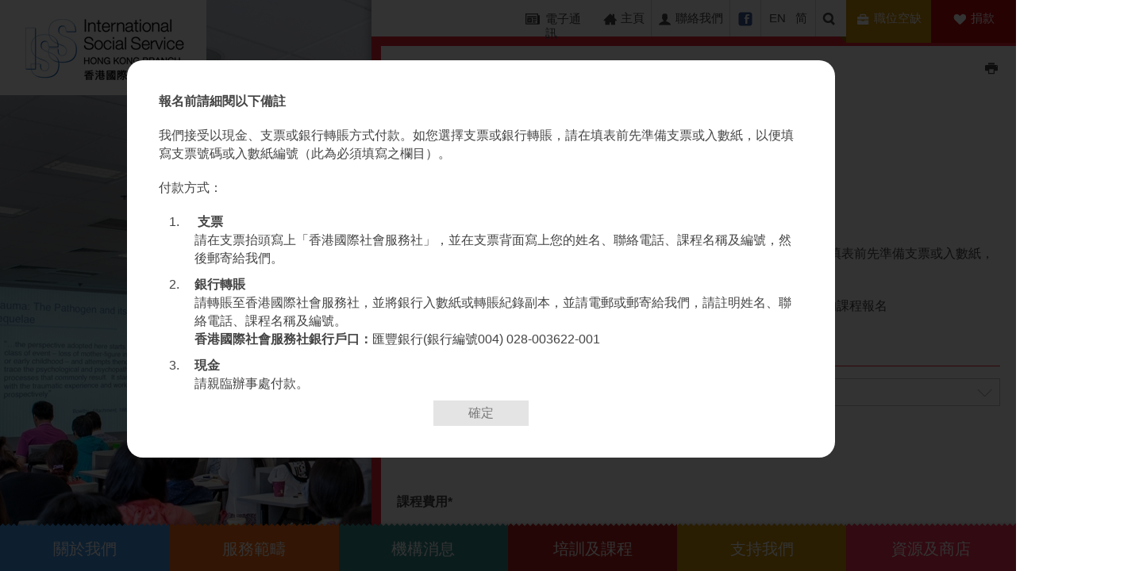

--- FILE ---
content_type: text/html; charset=utf-8
request_url: https://www.isshk.org/zh-hant/training_courses/enrollment/43
body_size: 60026
content:
<!DOCTYPE html>
<html xmlns="http://www.w3.org/1999/xhtml">
<head>
	<meta http-equiv="X-UA-Compatible" content="IE=edge" />
    <title>報名 | 培訓及課程 | International Social Service Hong Kong Branch</title>
	<meta http-equiv="Content-Type" content="text/html; charset=UTF-8" />
	<meta http-equiv="imagetoolbar" content="no" />
	<meta name="description" content="International Social Service Hong Kong Branch" />
<meta name="format-detection" content="telephone=no" />
<meta name="keywords" content="International Social Service Hong Kong Branch" />
<meta property="og:image" content="https://www.isshk.org/cache/img/ba81a2ce06729c55ab81643c5dbd4cd5.png" />
<meta property="og:image:height" content="400" />
<meta property="og:image:secure_url" content="https://www.isshk.org/cache/img/ba81a2ce06729c55ab81643c5dbd4cd5.png" />
<meta property="og:image:type" content="image/png" />
<meta property="og:image:width" content="400" />
<meta name="viewport" content="width=device-width" />
	<link rel="canonical" href="https://www.isshk.org/zh-hant/training_courses/enrollment/43/" /> 
				<link rel="alternate" href="/en/training_courses/enrollment/43" hreflang="en-hk" />
			<link rel="alternate" href="/zh-hant/training_courses/enrollment/43" hreflang="zh-hant-hk" />
			<link rel="alternate" href="/zh-hans/training_courses/enrollment/43" hreflang="zh-hans-hk" />
				<link rel="shortcut icon" href="/img/favicon.ico" />
	<link rel="apple-touch-icon" href="/img/iphone-icon.png" />
	<link rel="apple-touch-icon-precomposed" href="/img/iphone-icon.png" />
	<link rel="stylesheet" type="text/css" href="/css/layout.css" />
	<link rel="stylesheet" type="text/css" href="/css/editor.css" />
	<link rel="stylesheet" type="text/css" href="/css/colorbox.css" />
	<link rel="stylesheet" type="text/css" href="/css/cake.debug.css" />
	<link rel="stylesheet" type="text/css" href="/css/jquery.ui.css" />
	<link rel="stylesheet" type="text/css" href="/css/selectric.css" />
	<link rel="stylesheet" type="text/css" href="/css/slick.css" />
	<link rel="stylesheet" type="text/css" href="/css/slick-theme.css" />
	<link rel="stylesheet" type="text/css" href="/css/style.css" />
	<link rel="stylesheet" type="text/css" href="/css/responsive.css" />
	<link rel="stylesheet" type="text/css" href="/css/zh-hk/style.css" />
	<link rel="stylesheet" type="text/css" href="/css/print.css" />
	<link rel="stylesheet" type="text/css" href="/zh-hant/cache/css/866623c195cadd9d0381b5d7b56bdbbe.css" />
	<script type="text/javascript" src="/js/jquery.js"></script>
	<script type="text/javascript" src="/js/jquery-ui.js"></script>
	<script type="text/javascript" src="/js/jquery.ui.touch-punch.min.js"></script>
	<script type="text/javascript" src="/js/jquery-migrate.js"></script>
	<script type="text/javascript" src="/js/validator.class.js"></script>
	<script type="text/javascript" src="/js/jquery.table.js"></script>
	<script type="text/javascript" src="/js/jquery.ulslide.min.js"></script>
	<script type="text/javascript" src="/js/jquery.datavalidation.js"></script>
	<script type="text/javascript" src="/js/jquery.cycle2.min.js"></script>
	<script type="text/javascript" src="/js/jquery.selectric.min.js"></script>
	<script type="text/javascript" src="/js/slick.min.js"></script>
	<script type="text/javascript" src="/js/jquery.colorbox.js"></script>
	<script type="text/javascript" src="/js/icheck.min.js"></script>
	<script type="text/javascript" src="/js/anim.js"></script>
	<script type="text/javascript" src="/js/common.js"></script>
	<script type="text/javascript" src="/js/jquery.dotdotdot.min.js"></script>
	<script type="text/javascript" src="/js/numeral.js"></script>
	<script type="text/javascript" src="/js/jquery.slideSubmit.js"></script>
	<script type="text/javascript" src="/zh-hant/cache/js/lang.js"></script>
	<script type="text/javascript" src="/js/function.js"></script>
	<script type="text/javascript" src="/js/init.js"></script>
	<!--[if lte IE 9]>
	<script type="text/javascript" src="/js/html5izer_placeholder.js"></script>
	<![endif]-->
	<!--[if lte IE 8]>
	<script type="text/javascript" src="/js/html5.js"></script>
	<![endif]-->
	<script type="text/javascript">
	 var site_path = "https://www.isshk.org";
	</script>
    <!--[if IE 8 ]>
       <link href="/css/ie8.css" media="screen" rel="stylesheet" type="text/css" />
    <![endif]-->
    <link href='http://fonts.googleapis.com/css?family=Lato:300,400,700,400italic' rel='stylesheet' type='text/css'>
    <link href='http://fonts.googleapis.com/css?family=Oswald:300,400' rel='stylesheet' type='text/css'>
	<style >
	.pngfix {behavior: url(css/iepngfix.htc);}
	</style>
	 <script>
	  (function(i,s,o,g,r,a,m){i['GoogleAnalyticsObject']=r;i[r]=i[r]||function(){
	  (i[r].q=i[r].q||[]).push(arguments)},i[r].l=1*new Date();a=s.createElement(o),
	  m=s.getElementsByTagName(o)[0];a.async=1;a.src=g;m.parentNode.insertBefore(a,m)
	  })(window,document,'script','//www.google-analytics.com/analytics.js','ga');

	  ga('create', 'UA-67813755-1', 'auto');
	  ga('send', 'pageview');

	</script>
</head>
<body class="zh_hk">
	<div id="fb-root"></div>
	<script>(function(d, s, id) {
	  var js, fjs = d.getElementsByTagName(s)[0];
	  if (d.getElementById(id)) return;
	  js = d.createElement(s); js.id = id;
	  js.src = "http://connect.facebook.net/en_US/sdk.js#xfbml=1&version=v2.4";
	  fjs.parentNode.insertBefore(js, fjs);
	}(document, 'script', 'facebook-jssdk'));</script>
	
	<div id="wrapper">
		<div id="container">
			<div id="content">
				<div class="wrapper-content">
					<div class="logo desktopItems">
						<a href="/zh-hant/"><img src="/img/isshk-logo.png" /></a>
					</div>
					<div class="mobileheader mobileItems">
						<ul class="reset clearfix">
							<li class="logo left">
								<a href="/zh-hant/"><img src="/img/isshk-logo.png" /></a>
							</li>
							<li class="right">
								<a class="mobileMenuBtn"></a>            
							</li>
							<li class="right">
								<a class="mobileLangBtn"></a>
								<div class="subLangCtn" rel="close">
									<ul class="reset"><li ><a href="/en/training_courses/enrollment/43">EN</a></li><li class="current"><a href="/zh-hant/training_courses/enrollment/43">繁</a></li><li ><a href="/zh-hans/training_courses/enrollment/43">简</a></li></ul>
								</div>
							</li>
						</ul>
						<div class="shadowDIV mobileItems"></div>
					</div>
					<div class="innerCtn">
						<div class="innerLeftCtn">
							<div class="innerLeftBannerCtn">
								<div class="imgCtn"><img src="https://www.isshk.org/cache/img/6ddb582554a0c027184642875d039551.jpg" alt="bg-service-iss_0" width="890" height="940" class="desktopItems" /><img src="https://www.isshk.org/cache/img/f5409ab3a175dc67857f0fd631ab03fa.jpg" alt="bg-service-iss-m" width="768" height="450" class="mobileItems" /></div>
							</div>
							<div class="innerBannerSlogan ">
								<h1></h1>
							</div>
						</div>
						<div class="innerRightCtn initialPopup">
							<div class="innerRightCtnInner redColor">
								<div class="desktopItems topHeaderCtn">
									<div class="innerContentBorder"></div>
									<ul class="reset clearfix">
										<li class="spaceblock right"></li>
										<li class="form searchForm right">
											<a class="right"><span class="iconImg iconSearch"></span></a>
											<div class="formCtn">
												<form action="/zh-hant/search/" class="clearfix" id="SearchDisplayForm" method="get" accept-charset="utf-8">
													<div class="input text">
														<input name="keyword" class="formText left" value="搜尋" data-default="搜尋" type="text" id="SearchKeyword" autocomplete="off" />
													</div>
													<div class="submit">
														<input  class="left" type="submit" value=""/>
													</div>
												</form>
											</div>
										</li>
										<li class="langbar right"><a href="/en/training_courses/enrollment/43">EN</a><a href="/zh-hans/training_courses/enrollment/43">简</a></li>
										<li class="right"><a href="https://www.facebook.com/isshk.org" target="_blank"><span class="iconImg iconFB"></span></a></li>
																					<li class="right iconContact"><a  href="/zh-hant/contact_us/">聯絡我們<span class="iconImg iconContact"></span></a></li>
																					<li class="right iconCareer"><a  href="/zh-hant/career/">職位空缺<span class="iconImg iconCareer"></span></a></li>
																					<li class="right iconHome"><a  href="/zh-hant/">主頁<span class="iconImg iconHome"></span></a></li>
																				<li class="linkDonation right"><a href="/zh-hant/support_us/donation/">捐款</a></li>
										<li class="form enewsForm right">
											<a class="right"><span class="iconImg iconeNews">電子通訊</span></a>
											<div class="formCtn current">
												<form action="/zh-hant/subscribe/" id="SubscriberHeader" class="clearfix" method="post" accept-charset="utf-8">
													<div style="display:none;"><input type="hidden" name="_method" value="POST"/></div>
													<input name="data[Subscriber][email]" value="電子通訊" data-default="電子通訊" class="formText left" maxlength="255" type="email" id="SubscriberEmail"/>
													<input type="submit" value="訂閱" class="left"/>
												</form>
											</div>
										</li>
									</ul>
								</div> 
								<div class="innerContentCtn ">
									<div class="innerContent">
										<div class="breadcrumbCtn">
											<div class="breadcrumb clearfix">
												<div class="breadcrumbItems left"><a href="/zh-hant/"><span class="iconImg iconHome"></span></a></div>
												<div class="breadcrumbItems left"><span class="desktopItems">></span>
																<a class="not-link">培訓及課程</a>
															</div><div class="breadcrumbItems left current"><span class="desktopItems">></span>
																<a href="/zh-hant/training_courses/enrollment/">報名</a>
															</div>																									<div class="hiddenButton mobileItems"></div> 
													<div class="breadcrumbArrow mobileItems"></div>   
													<div class="innerLv4Submenu">
														<ul class="reset"><li >
																	<a href="/zh-hant/training_courses/training_programmes/">培訓課程</a>
																</li><li class="current">
																	<a href="/zh-hant/training_courses/enrollment/">報名</a>
																</li></ul>
													</div>
																							</div>
											<div class="breadcrumbRight desktopItems clearfix">   
																								<div class="iconPrint right" onClick="window.print();">
													<a>&nbsp;</a>
												</div>
											</div>
										</div>
																					<div class="innerPageTitleLabel desktopItems clearfix">
												<h2 class="left"><span class="bg"></span><span class="text">培訓及課程</span></h2>
											</div>
																				<div class="innerPageTitle clearfix">
											<h3 >報名</h3>										</div>
										<div class="contentWrapper clearfix">
											<div class="sectionContainer editor"><p><strong>報名前請細閱以下備註</strong></p>
<p>我們接受以現金、支票或銀行轉賬方式付款。如您選擇支票或銀行轉賬，請在填表前先準備支票或入數紙，以便填寫支票號碼或入數紙編號（此為必須填寫之欄目）。</p>
<p>* 為必須填寫之欄目。如您不提供這些欄目的資料，本社將無法處理及接受您的課程報名</p></div>
<div class="sectionContainer">
	<form action="/zh-hant/training_courses/submit/" class="checkform" id="ProgrammeFormIndexForm" method="post" accept-charset="utf-8">
		<div style="display:none;"><input type="hidden" name="_method" value="POST"></div>
		<div class="formCtn">
            <div class="sectionContainer">
                <div class="sectionTitle"><h5>課程資料</h5></div>    
                <div class="formRow firstRow clearfix">
                    <div class="leftPart left">
                        <label>課程名稱*</label>
                    </div>
                    <div class="rightPart">
						<select name="data[ProgrammeForm][programme]" class="notCheck" id="ProgrammeFormProgramme">
															<option value="124" ></option>
															<option value="116" >「博域家庭系統理論」及 應用基礎證書課程</option>
															<option value="87" >單元A：博域家庭系統理論（BFST）入門</option>
															<option value="86" >單元B: 探索原生家庭之旅 (JF 03/26)</option>
															<option value="125" >單元C：博域家庭系統理論的臨床應用</option>
															<option value="121" ></option>
															<option value="113" ></option>
													</select>
						<div class="error">請選擇課程名稱</div>
                    </div>
                </div>
                <div class="formRow clearfix">
                    <div class="leftPart left">
                        <label>課程編號*</label>
                    </div>
                    <div class="rightPart">
                        <span id="programmeCodeSpan"></span>
						<div class="error">請選擇課程編號</div>
                    </div>
                </div>
                <div class="formRow clearfix">
                    <div class="leftPart left">
                        <label>課程費用*</label>
                    </div>
                    <div class="rightPart">
						<input id="ProgrammeFormFee_" type="hidden" value="" name="data[ProgrammeForm][fee]">
                        <div class="radioOptionCtn feegp optionCheck">
                            <div class="radioOption clearfix" style="display:none">
								<input class="ctmRadio left" id="ProgrammeFormFee1" type="radio" value="1" name="data[ProgrammeForm][fee]" disabled  >
                                <label class="left">標準費用 - $<span>0</span>/人</label>
                            </div>
                            <div class="radioOption clearfix" style="display:none">
								<input class="ctmRadio left" id="ProgrammeFormFee2" type="radio" value="2" name="data[ProgrammeForm][fee]" disabled  >
                                <label class="left">二人同行優惠價 - $<span>0</span>/人</label>
                            </div>
                            <div class="radioOption clearfix" style="display:none">
								<input class="ctmRadio left" id="ProgrammeFormFee3" type="radio" value="3" name="data[ProgrammeForm][fee]" disabled  >                                                    
                                <label class="left">三人或以上同行優惠價 - $<span>0</span>/人</label>
                                <div class="left subformRowCtn feegpSelect">
                                    <label class="left">總報名人數:</label>
									<select name="data[ProgrammeForm][num]" id="ProgrammeFormNum">
										<option value="">請選擇</option>
																					<option value="3" >3</option>
																					<option value="4" >4</option>
																					<option value="5" >5</option>
																			</select>
									<div class="error left">請選擇總報名人數</div>
                                </div>
                            </div>
                            <div class="radioOption clearfix" style="display:none">
								<input class="ctmRadio left" id="ProgrammeFormFee4" type="radio" value="4" name="data[ProgrammeForm][fee]" disabled  >
                                <label class="left">學院之友優惠價 - $<span>0</span>/人</label>
                                <div class="left remarksCtn subformRowCtn">
                                    <span>(只適用於會員，按<a href="/zh-hant/our_services/member/">此</a>了解如何登記成為學院之友)</span>
                                </div>
                            </div>
                        </div>
                        <div class="error">請選擇課程費用</div>
                    </div>
                </div>
				<div class="formRow clearfix">
                    <div class="leftPart left">
                        <label>付款方式*</label>
                    </div>
                    <div class="rightPart">
                        <div class="radioOptionCtn optionCheck">
                            <div class="radioOption clearfix">
                                <input class="ctmRadio left" id="ProgrammeFormMethod1" type="radio" value="支票" name="data[ProgrammeForm][method]"  />
                                <label class="left">支票</label>
                                <div class="left subformRowCtn slideDownCtn">
                                    <div class="subformRow clearfix">
                                        <label class="left">支票號碼: </label>
                                        <input name="data[ProgrammeForm][cheque_no]" class="left check" maxlength="255" type="text" id="ProgrammeFormChequeNo"  />
										<div class="error left">請填寫支票號碼</div>
                                    </div>
                                    <div class="subformRow hasSpecifyField clearfix">
                                        <label class="left">銀行名稱:</label>
                                        <select name="data[ProgrammeForm][cheque_bank]" id="ProgrammeFormChequeBank">
																							<option value="" >請選擇</option>
																							<option value="中國銀行" >中國銀行</option>
																							<option value="東亞銀行" >東亞銀行</option>
																							<option value="恆生銀行" >恆生銀行</option>
																							<option value="匯豐銀行" >匯豐銀行</option>
																							<option value="渣打銀行" >渣打銀行</option>
																							<option value="其他" >其他</option>
																					</select>
										<div class="error left">請選擇銀行名稱</div>
                                    </div>
                                    <div class="subformRow clearfix">
                                        <label class="left">請註明: </label>
                                        <input name="data[ProgrammeForm][cheque_bank_others]" class="left check" disabled="disabled" type="text" id="ProgrammeFormChequeBankOthers"  />
										<div class="error left">請註明其他銀行名稱</div>
                                    </div>        
                                    <div class="subformRow remarksCtn clearfix">
                                        <span>請在支票抬頭寫上「香港國際社會服務社」，並在支票背面寫上您的姓名、電話及註明「國際社家庭學院之友會費」郵寄給我們。</span>
                                    </div>
                                </div>
                            </div>
                            <div class="radioOption clearfix">
                                <input class="ctmRadio left" id="ProgrammeFormMethod2" type="radio" value="銀行轉賬" name="data[ProgrammeForm][method]"  />
                                <label class="left">銀行轉賬</label>
                                <div class="left subformRowCtn slideDownCtn">
                                    <div class="subformRow clearfix">
                                        <label class="left">轉賬日期: </label>
                                        <input name="data[ProgrammeForm][bank_date]" class="left check datepicker iconCalendar" maxlength="255" type="text" id="ProgrammeFormBankDate"  />
										<div class="error left">請填寫轉賬日期</div>
                                    </div>
                                    <div class="subformRow clearfix">
                                        <label class="left">入數紙編號: </label>
                                        <input name="data[ProgrammeForm][bank_no]" class="left check" maxlength="255" type="text" id="ProgrammeFormBankNo"  />
										<div class="error left">請填寫入數紙編號</div>
                                    </div>
                                    <div class="subformRow remarksCtn clearfix">
                                        <span>請轉賬至香港國際社會服務社，並將入數紙 / 轉賬紀錄副本，連同姓名、聯絡電話，並註明「國際社家庭學院之友會費」，電郵或郵寄給我們。<br />香港國際社會服務社銀行戶口: 匯豐銀行 004-028-003622-001</span>
                                    </div>
                                </div>
                            </div>
                            <div class="radioOption clearfix">
                                <input class="ctmRadio left" id="ProgrammeFormMethod3" type="radio" value="現金" name="data[ProgrammeForm][method]"  />
                                <label class="left">現金</label>
                                <div class="left remarksCtn subformRowCtn slideDownCtn">
                                    <span>請親臨辦事處付款</span>
                                </div>
                            </div>
                        </div>
                        <div class="error">請選擇付款方式</div>
                    </div>
                </div>
            </div>
            <div class="sectionContainer">
                <div class="sectionTitle"><h5>學員資料</h5></div>
                <div class="formRow firstRow clearfix">
                    <input id="ProgrammeFormCof_" type="hidden" value="" name="data[ProgrammeForm][cof]">
                    <label>您是否國際社家庭學院之友？*</label>
                    <div class="radioOptionCtn optionCheck">
                        <div class="radioOption clearfix">
                            <input class="ctmRadio left" id="ProgrammeFormCof1" type="radio" value=1 name="data[ProgrammeForm][cof]"  >
                            <label class="left">是 (學院之友編號:<input name="data[ProgrammeForm][cof_no]" class="minWidth350 specifyInput" maxlength="255" type="text" id="ProgrammeFormCofNo"  />)</label>
                            <div class="error left">請填寫學院之友會員編號</div>    
                        </div>
                        <div class="radioOption clearfix">
                            <input class="ctmRadio left" id="ProgrammeFormCof2" type="radio" value=0 name="data[ProgrammeForm][cof]"  >
                            <label class="left">否</label>
                            
                        </div>
                    </div>
                    <div class="error">請選擇您是否國際社家庭學院之友</div>
                    <div class="error errorType2">你必須是國際社家庭學院之友以享用學院之友優惠。</div>
                </div>
				<div class="formRow firstRow clearfix">
                    <div class="leftPart left">
                        <label>稱謂*</label>
                    </div>
                    <div class="rightPart">
                        <div class="radioOptionCtn optionCheck">
															<div class="radioOption clearfix">
									<input class="ctmRadio left" id="ProgrammeFormTitle1" type="radio" value="先生" name="data[ProgrammeForm][title]"  />
									<label class="left">先生</label>
								</div>
															<div class="radioOption clearfix">
									<input class="ctmRadio left" id="ProgrammeFormTitle2" type="radio" value="太太" name="data[ProgrammeForm][title]"  />
									<label class="left">太太</label>
								</div>
															<div class="radioOption clearfix">
									<input class="ctmRadio left" id="ProgrammeFormTitle3" type="radio" value="小姐" name="data[ProgrammeForm][title]"  />
									<label class="left">小姐</label>
								</div>
															<div class="radioOption clearfix">
									<input class="ctmRadio left" id="ProgrammeFormTitle4" type="radio" value="不適用" name="data[ProgrammeForm][title]"  />
									<label class="left">不適用</label>
								</div>
							                        </div>
                        <div class="error">請選擇稱謂</div>
                    </div>
                </div>
				<div class="formRow clearfix">
                    <div class="leftPart left">
                        <label>姓名 (中文)*</label>
                    </div>
                    <div class="rightPart">
                        <input name="data[ProgrammeForm][name]" class="check" maxlength="255" type="text" id="ProgrammeFormName" required="required"  />
						<div class="error">請填寫姓名 (中文)</div>
                    </div>
                </div>
                <div class="formRow clearfix">
                    <div class="leftPart left">
                        <label>姓名 (英文)*</label>
                    </div>
                    <div class="rightPart">
                        <div class="twoColumnsCtn clearfix">
                            <div class="left">
                                <div class="twoColsInner clearfix">
                                    <div class="leftPart left">
                                        <label class="left">名字: </label>
                                    </div>
                                    <div class="rightPart">
                                        <input name="data[ProgrammeForm][first_name]" class="check" maxlength="255" type="text" id="ProgrammeFormFirstName" required="required"  />
									</div>
                                </div>
                            </div>
                            <div class="left">
                                <div class="twoColsInner clearfix">
                                    <div class="leftPart left">
                                        <label class="left">姓氏: </label>
                                    </div>
                                    <div class="rightPart">
                                        <input name="data[ProgrammeForm][last_name]" class="check" maxlength="255" type="text" id="ProgrammeFormLastName" required="required"  />
									</div>
                                </div>
                            </div>
                        </div>
                        <div class="error">請填寫姓氏(英文)/名字(英文)</div>
                    </div>
                </div>
                <div class="formRow clearfix additionalRow" id="additionalRow__index__">
                    <div class="leftPart left">
                        <label>其他學員資料(學員<span class="applicantNO">__index__</span>)*</label>
                    </div>
					<div class="rightPart">
                        <div class="twoColumnsCtn clearfix">
                            <div class="left">
                                <div class="twoColsInner clearfix">
                                    <div class="leftPart left">
                                        <label class="left">名字: </label>
                                    </div>
                                    <div class="rightPart">
                                        <input name="data[ProgrammeForm][ot_first_name][__index__]" class="check" maxlength="255" type="text" id="ProgrammeFormFirstName" required="required" />
									</div>
                                </div>
                            </div>
                            <div class="left">
                                <div class="twoColsInner clearfix">
                                    <div class="leftPart left">
                                        <label class="left">姓氏: </label>
                                    </div>
                                    <div class="rightPart">
                                        <input name="data[ProgrammeForm][ot_last_name][__index__]" class="check" maxlength="255" type="text" id="ProgrammeFormLastName" required="required" />
									</div>
                                </div>
                            </div>
                        </div>
                        <div class="error">請填寫姓氏(英文)/名字(英文)</div>
                    </div>
                    <div class="rightPart">
                        <div class="twoColumnsCtn specialRow clearfix">
                            <div class="left">
                                <div class="twoColsInner clearfix">
                                    <div class="leftPart left">
                                        <label class="left">電話號碼: </label>
                                    </div>
                                    <div class="rightPart">
										<input name="data[ProgrammeForm][ot_tel][__index__]" class="check tel" type="text" id="ProgrammeFormOtTelIndex" />
									</div>
                                </div>
                            </div>
                        </div>
                        <span class="remarksCtn">註：如以多於一人的組別報讀，每位學員須各自提交報名表。</span>
                        <div class="error">請填寫電話號碼</div>
                        <div class="error errorType2">格式不正確，請輸入數字，並確保沒有空格或標點符號。</div>
                    </div>
                </div>
                <div class="formRow clearfix">
                    <div class="leftPart left">
                        <label>僱主*</label>
                    </div>
                    <div class="rightPart">
                        <input name="data[ProgrammeForm][employer]" class="check" maxlength="255" type="text" id="ProgrammeFormEmployer" required="required"  />
						<div class="error">請填寫僱主</div>
                    </div>
                </div>
                <div class="formRow clearfix">
                    <div class="leftPart left">
                        <label>行業類別*</label>
                    </div>
                    <div class="rightPart">
                        <input name="data[ProgrammeForm][service]" class="check" maxlength="255" type="text" id="ProgrammeFormService" required="required"  />
						<div class="error">請填寫行業類別</div>
                    </div>
                </div>
                <div class="formRow clearfix">
                    <div class="leftPart left">
                        <label>職位*</label>
                    </div>
                    <div class="rightPart">
                        <input name="data[ProgrammeForm][post]" class="check" maxlength="255" type="text" id="ProgrammeFormPost" required="required"  />
						<div class="error">請填寫職位</div>
                    </div>
                </div>
                <div class="formRow clearfix">
                    <div class="leftPart left">
                        <label>教育程度*</label>
                    </div>
					<input id="ProgrammeFormEducation_" type="hidden" value="" name="data[ProgrammeForm][education]">
                    <div class="rightPart">
                        <div class="radioOptionCtn optionCheck">
															<div class="radioOption clearfix">
									<input class="ctmRadio left" id="ProgrammeFormEducation1" type="radio" value="中學" name="data[ProgrammeForm][education]"  >
									<label class="left">中學</label>
																	</div>
															<div class="radioOption clearfix">
									<input class="ctmRadio left" id="ProgrammeFormEducation2" type="radio" value="專上教育" name="data[ProgrammeForm][education]"  >
									<label class="left">專上教育</label>
																	</div>
															<div class="radioOption clearfix">
									<input class="ctmRadio left" id="ProgrammeFormEducation3" type="radio" value="學士" name="data[ProgrammeForm][education]"  >
									<label class="left">學士</label>
																	</div>
															<div class="radioOption clearfix">
									<input class="ctmRadio left" id="ProgrammeFormEducation4" type="radio" value="碩士或以上" name="data[ProgrammeForm][education]"  >
									<label class="left">碩士或以上</label>
																	</div>
															<div class="radioOption clearfix">
									<input class="ctmRadio left" id="ProgrammeFormEducation5" type="radio" value="其他" name="data[ProgrammeForm][education]"  >
									<label class="left">其他 <span class="blockSpace">&nbsp;</span>(請註明: <input name="data[ProgrammeForm][education_other]" class="minWidth350 specifyInput" type="text" id="ProgrammeFormEducationOther"  />)</label>
																			<div class="error left">請註明其他教育程度</div>
																	</div>
							                        </div>
                        <div class="error">請選擇教育程度</div>
                    </div>
                </div>
                <div class="formRow clearfix">
                    <div class="leftPart left">
                        <label>通訊地址*</label>
                    </div>
                    <div class="rightPart">
						<textarea name="data[ProgrammeForm][address]" class="check" rows="2" cols="30" id="ProgrammeFormAddress" required="required"></textarea>
						<div class="error">請填寫通訊地址</div>
                    </div>
                </div>
				<div class="formRow clearfix">
                    <div class="leftPart left">
                        <label>電話號碼*</label>
                    </div>
                    <div class="rightPart">
                        <div class="checkboxOptionCtn optionCheck">
                            <div class="checkboxOption clearfix">
                                <input type="hidden" name="data[ProgrammeForm][check_office]" id="ProgrammeFormCheckOffice_" value="0" />
								<input type="checkbox" name="data[ProgrammeForm][check_office]"  class="ctmCheckbox left" value="1" id="ProgrammeFormCheckOffice"  />
								<label class="left">辦公室<input name="data[ProgrammeForm][office_tel]" class="minWidth350 specifyInput tel" maxlength="255" type="text" id="ProgrammeFormOfficeTel"  /></label>
                                <div class="error left">請填寫電話號碼</div>
                            </div>
                            <div class="checkboxOption clearfix">
                                <input type="hidden" name="data[ProgrammeForm][check_home]" id="ProgrammeFormCheckHome_" value="0" />
								<input type="checkbox" name="data[ProgrammeForm][check_home]"  class="ctmCheckbox left" value="1" id="ProgrammeFormCheckHome"  />
								<label class="left">住宅<input name="data[ProgrammeForm][home_tel]" class="minWidth350 specifyInput tel" maxlength="255" type="text" id="ProgrammeFormHomeTel"  /></label>
                                <div class="error left">請填寫電話號碼</div>
                            </div>
                            <div class="checkboxOption clearfix">
                                <input type="hidden" name="data[ProgrammeForm][check_mobile]" id="ProgrammeFormCheckMobile_" value="0" />
								<input type="checkbox" name="data[ProgrammeForm][check_mobile]"  class="ctmCheckbox left" value="1" id="ProgrammeFormCheckMobile"  />
								<label class="left">手提<input name="data[ProgrammeForm][mobile_tel]" class="minWidth350 specifyInput tel" maxlength="255" type="text" id="ProgrammeFormMobileTel"  /></label>
                                <div class="error left">請填寫電話號碼</div>
                                <div class="error errorType2 left">格式不正確，請輸入數字，並確保沒有空格或標點符號。</div>
                            </div>
                        </div>
                        <div class="error">請選擇電話類別</div>
                    </div>
                </div>
				<div class="formRow clearfix">
                    <div class="leftPart left">
                        <label>傳真號碼</label>
                    </div>
                    <div class="rightPart">
                        <input name="data[ProgrammeForm][fax]" class="tel" maxlength="255" type="text" id="ProgrammeFormFax"  />
						<div class="error">請填寫傳真</div>
                    </div>
                </div>
                <div class="formRow clearfix">
                    <div class="leftPart left">
                        <label>電郵*</label>
                    </div>
                    <div class="rightPart">
                        <input name="data[ProgrammeForm][email]" class="check email" maxlength="255" type="email" id="ProgrammeFormEmail" required="required"  />
						<span class="remarksCtn">*提交表格後，報名資料將會發送到您的電郵</span>
                        <div class="error">請填寫電郵</div>
                        <div class="error errorType2">電郵格式不正確</div>
                    </div>
                </div>
				<div class="formRow clearfix">
                    <label>您曾否報讀學院其他課程？*</label>
                    <div class="radioOptionCtn optionCheck">
                        <div class="radioOption clearfix">
                            <input class="ctmRadio left" id="ProgrammeFormHaveCourse1" type="radio" value=1 name="data[ProgrammeForm][have_course]"  />
                            <label class="left">是(請註明: <input name="data[ProgrammeForm][course]" class="minWidth350 optionalCase" maxlength="255" type="text" id="ProgrammeFormCourse"  />)</label>
                            <div class="error left">請註明其他課程</div>
                        </div>
                        <div class="radioOption clearfix">
                            <input class="ctmRadio left" id="ProgrammeFormHaveCourse2" type="radio" value=0 name="data[ProgrammeForm][have_course]"  />
                            <label class="left">否</label>
                        </div>
                    </div>
                    <div class="error">請選擇“您曾否報讀學院其他課程？”</div>
                </div>
                <div class="formRow clearfix">
					<input id="ProgrammeFormReceipt_" type="hidden" value="" name="data[ProgrammeForm][receipt]">
                    <label>收據上的名稱(請以英文填寫)*</label>
                    <div class="radioOptionCtn optionCheck">
                        <div class="radioOption clearfix">
                            <input class="ctmRadio left" id="ProgrammeFormReceipt1" type="radio" value=1 name="data[ProgrammeForm][receipt]"  >
                            <label class="left">公司/機構名稱:<input name="data[ProgrammeForm][organization]" class="minWidth350 specifyInput" type="text" id="ProgrammeFormOrganization"  /></label>
                        </div>
                        <div class="radioOption clearfix">
                            <input class="ctmRadio left" id="ProgrammeFormReceipt2" type="radio" value=0 name="data[ProgrammeForm][receipt]"  >
                            <label class="left">您的姓名</label>
                        </div>
                    </div>
                    <div class="error">請選擇收據上的名稱</div>
                </div>
                <div class="formRow clearfix">
                    <label>您從何得知我們的課程資料？*</label>   
                    <div class="checkboxOptionCtn optionCheck">
													<div class="checkboxOption clearfix">
								<input type="hidden" name="data[how][1]" id="how1_" value="0"/><input type="checkbox" name="data[how][1]"  class="ctmCheckbox left" value="我們的網址" id="how1"  />
								<label class="left">我們的網址</label>
															</div>
													<div class="checkboxOption clearfix">
								<input type="hidden" name="data[how][2]" id="how2_" value="0"/><input type="checkbox" name="data[how][2]"  class="ctmCheckbox left" value="我們的FACEBOOK" id="how2"  />
								<label class="left">我們的FACEBOOK</label>
															</div>
													<div class="checkboxOption clearfix">
								<input type="hidden" name="data[how][3]" id="how3_" value="0"/><input type="checkbox" name="data[how][3]"  class="ctmCheckbox left" value="朋友" id="how3"  />
								<label class="left">朋友</label>
															</div>
													<div class="checkboxOption clearfix">
								<input type="hidden" name="data[how][4]" id="how4_" value="0"/><input type="checkbox" name="data[how][4]"  class="ctmCheckbox left" value="傳媒" id="how4"  />
								<label class="left">傳媒</label>
															</div>
													<div class="checkboxOption clearfix">
								<input type="hidden" name="data[how][5]" id="how5_" value="0"/><input type="checkbox" name="data[how][5]"  class="ctmCheckbox left" value="其他" id="how5"  />
								<label class="left">其他 <span class="blockSpace">&nbsp;</span>(請註明: :<input name="data[ProgrammeForm][how_other]" class="minWidth350 specifyInput" type="text" id="ProgrammeFormHowOther"  />)</label>
																	<div class="error left">請註明得知我們的課程資料的其他途徑</div>
															</div>
						                    </div>
                    <div class="error">請選擇如何得知我們的課程資料的其他途徑</div>
                </div>
				<div class="formRow clearfix">                                       
                    <div class="checkboxOption clearfix">
                        <input type="hidden" name="data[ProgrammeForm][receive_enews]" id="ProgrammeFormReceiveEnews_" value="0" />
						<input type="checkbox" name="data[ProgrammeForm][receive_enews]"  class="ctmCheckbox left" value="1" id="ProgrammeFormReceiveEnews"  />
						<label class="left">我不希望收到有關國際社家庭學院課程及活動的推廣資訊。</label>
                    </div>
                    <div class="checkboxOption clearfix">
                        <input type="hidden" name="data[ProgrammeForm][receive_promo]" id="ProgrammeFormReceivePromo_" value="0" />
						<input type="checkbox" name="data[ProgrammeForm][receive_promo]"  class="ctmCheckbox left" value="1" id="ProgrammeFormReceivePromo"  />
						<label class="left">我不希望收到香港國際社會服務社的電子通訊。</label>
                    </div>
                </div>
            </div>
            <div class="sectionContainer remarksCtn editor"><p>備註：</p>
<ol>
<li>報名以先到先得形式處理。</li>
<li>除非課程滿額或取消，否則已繳付之費用將不予退還。</li>
<li>當黑色暴雨警告、八號或以上風球生效時，課堂將會取消，有關補課安排將稍後公布。</li>
<li>報名費之收據將於第一堂發出。</li>
<li>如修讀的課程總堂數超過三堂，而出席率達八成或以上的學員將獲香港國際社會服務社會頒發出席證書。</li>
<li>課堂期間或會進行拍攝或錄影，以作日後學院宣傳之用。如參加者不願被拍攝，請以書面形式通知學院。　</li>
<li>您提交的個人資料，只會被用作報讀課程及行政的用途（如您沒有選擇「不接受有關通訊」，資料也會被用作發出香港國際社會服務社 / 國際社家庭學院課程及活動的推廣資訊）。國際社家庭學院不會將收集到的個人資料交予第三方。根據個人資料(私隱)條例，您有權查閱及更正有關您的個人資料。查閱及更正個人資料的要求，請以書面形式提交本社。詳情請查閱本網站的<span style="text-decoration: underline;"><a href="https://www.isshk.org/zh-hant/privacy_policy/">私隱政策</a></span>。</li>
</ol>
<p><strong>電話</strong>：28346863<br /><strong>傳真</strong>：28347627<br /><strong>電郵</strong>：<a href="mailto:issfi@isshk.org">issfi@isshk.org<br /></a><strong>地址</strong>：香港灣仔修頓中心6樓國際社家庭學院</p></div>
            <div class="sectionContainer">
				<div class="formButton">
					<div class="button-inner">
						<div class="submit">
							<div class="submit-btn">提交</div><span>向右滑動</span>
						</div><button type="reset" id="reset">重設</button>					</div>
				</div>
            </div>
        </div>
	</form>
</div>

<script>
var codes = {"124":"BV 06\/25","116":"CP 03\/26","87":"BC 62\/26","86":"JF 03\/26","125":"CA 40\/26","121":"GT 01\/25","113":"CT"};
var prices = [{"124":"0","116":"12825","87":"4500","86":"4500","125":"4500","121":"1200","113":"0"},{"124":"0","116":"24300","87":"0","86":"0","125":"0","121":"0","113":"0"},{"124":"0","116":"0","87":"0","86":"0","125":"0","121":"0","113":"0"},{"124":"0","116":"12420","87":"4275","86":"4275","125":"4275","121":"1140","113":"0"}];
function changeProgramme(id){
	$('#programmeCodeSpan').html(codes[id]);
	for(var i=1; i<=4; i++){
		$('#ProgrammeFormFee'+i).parent().siblings('label').find('span').html(numeral(prices[i-1][id]).format('0,0'));
		if(prices[i-1][id]!=0){
			$('#ProgrammeFormFee'+i).parent().parent().show();
            $('#ProgrammeFormFee'+i).iCheck('enable');
			$('#ProgrammeFormFee'+i).prop("disabled", false);
		}else{
			$('#ProgrammeFormFee'+i).parent().parent().hide();
			$('#ProgrammeFormFee'+i).prop("disabled", true);
		}
	}
}
function setRadioInput(){
	if(0){
		var data = [];
		$('#ProgrammeFormIndexForm :radio').each(function(){
			var name =  $(this).attr('name').replace(/data\[(.*)\]\[(.*)\]/, '$2');
            if($(this).val()==data['ProgrammeForm'][name]){
				$(this).parent().siblings('label').click();
			}
		})
		if(data['ProgrammeForm']['num']>1){
			for(var i=0;i<data['ProgrammeForm']['num'];i++){
				$('#ProgrammeFormOtFirstName'+i).val(data['ProgrammeForm']['ot_first_name'][i]);
				$('#ProgrammeFormOtLastName'+i).val(data['ProgrammeForm']['ot_last_name'][i]);
				$('#ProgrammeFormOtTel'+i).val(data['ProgrammeForm']['ot_tel'][i]);
			}
		}
	}
}
$(function(){
	changeProgramme($('#ProgrammeFormProgramme').val());
	setRadioInput();
	$('#ProgrammeFormProgramme').change(function(){
		changeProgramme($(this).val());
	});
	$(document).on('click', '#reset', function(){
		$('input, textarea').val('');
		$('select').prop('selectedIndex', 0);
		$('.iradio').removeClass('checked');
		$('.icheckbox').removeClass('checked');
		$('.icheckbox').removeClass('disabled ');
		$('.selected').removeClass('selected');
		$('.error-active').removeClass('error-active');
		$('.error').removeClass('active');
		$('#ProgrammeFormChequeBankOthers').attr('disabled', 'disabled');
		$('select').selectric('refresh');
		$('.removeBtn').click();
		$('.subformRowCtn').hide();
	});
})
</script><script type="text/javascript">
							if(window.location.protocol.toLowerCase().indexOf('https:') == -1)
							{
								window.location.href = 'https://'+ window.location.host + window.location.pathname;
							}
					     </script>										</div> 
										<div id="footer" class="clearfix">
											<div class="wrapper-footer clearfix">
												<ul class="footerLogo left reset">
													<li class="left"><span>香港國際社會服務社是以擔保有限責任形式成立的法團。</span></li>
													<li class="left"><a  href="http://www.commchest.org/" target="_blank"><div class="imgCtn"><img src="https://www.isshk.org/cache/img/f83d06c0f1afeb1c0081d8c3c2445eec.png" alt="5b4537ea108d67c5ac64cec73ed122aa" width="158" height="28" /></div></a></li>
												</ul>
												<ul class="footerLinks right reset">
																											<li class="left desktopItems"><a  href="/zh-hant/disclaimer/">免責聲明</a><span>|</span></li>
																											<li class="left desktopItems"><a  href="/zh-hant/privacy_policy/">私隱政策</a><span>|</span></li>
																										<li class="left last">&copy; 2019 香港國際社會服務社。版權所有。<span>|</span></li>
												</ul>        
											</div>
										</div>
									</div>
								</div>
							</div>
						</div>
						<div class="menuCtn" class="clearfix" rel="close">
							<div class="mobileItems menuShadow"></div>
							<ul class="menuLv0Ctn reset clearfix">
								<li class="searchbar mobileItems">
									<form action="/zh-hant/search/" class="clearfix" id="SearchDisplayForm" method="get" accept-charset="utf-8">
										<div class="input text"><input name="keyword" class="formText left" value="Search" data-default="Search" type="text" id="SearchKeyword"/></div><div class="submit"><input  class="left" type="submit" value=""/></div>
									</form><div class="menuCloseBtn"></div>
								</li>
																	<li class="left blueColor">
										<a  href="/zh-hant/about_us/"><span>關於我們</span></a>
										<span class="menuarrow"></span>
																					<div class="submenuCtn clearfix noSubChild">
												<div class="menuLv1Ctn left">
													<ul class="reset">
																													<li class="nochild">
																<a  href="/zh-hant/about_us/who_we_are/">機構簡介</a>
																															</li>
																													<li class="nochild">
																<a  href="/zh-hant/about_us/vision_mission/">理念與使命</a>
																															</li>
																													<li class="nochild">
																<a  href="/zh-hant/about_us/governing_body/">管治架構</a>
																															</li>
																													<li class="nochild">
																<a  href="/zh-hant/about_us/history/">歷史</a>
																															</li>
																													<li class="nochild">
																<a  href="/zh-hant/about_us/iss_global_network/">國際社全球網絡</a>
																															</li>
																											</ul>
												</div>
											</div>
																			</li>
									</li>
																	<li class="left orangeColor">
										<a  href="/zh-hant/our_services/"><span>服務範疇</span></a>
										<span class="menuarrow"></span>
																					<div class="submenuCtn clearfix noSubChild">
												<div class="menuLv1Ctn left">
													<ul class="reset">
																													<li >
																<a  href="/zh-hant/our_services/detail/1/">家庭服務<span class="submenuarrow" /></a>
																																	<div class="menuLv2Ctn">
																		<ul class="reset">
																																							<li><a  href="/zh-hant/our_services/detail/12/">跨境及國際社會服務</a></li>
																																							<li><a  href="/zh-hant/our_services/detail/13/">深水埗(南)綜合家庭服務中心</a></li>
																																							<li><a  href="/zh-hant/our_services/detail/15/">天水圍(北)綜合家庭服務中心</a></li>
																																					</ul>
																	</div>
																															</li>
																													<li >
																<a  href="/zh-hant/our_services/detail/2/">兒童及青少年服務<span class="submenuarrow" /></a>
																																	<div class="menuLv2Ctn">
																		<ul class="reset">
																																							<li><a  href="/zh-hant/our_services/detail/16/">領養服務</a></li>
																																							<li><a  href="/zh-hant/our_services/detail/17/">寄養服務</a></li>
																																							<li><a  href="/zh-hant/our_services/detail/18/">兒童之家服務</a></li>
																																							<li><a  href="/zh-hant/our_services/detail/8/">學校社會工作及學校支援服務</a></li>
																																					</ul>
																	</div>
																															</li>
																													<li >
																<a  href="/zh-hant/our_services/detail/3/">移居人士服務<span class="submenuarrow" /></a>
																																	<div class="menuLv2Ctn">
																		<ul class="reset">
																																							<li><a  href="/zh-hant/our_services/detail/19/">內地新來港人士服務</a></li>
																																							<li><a  href="/zh-hant/our_services/detail/20/">非華裔移居人士 (少數族裔) 服務</a></li>
																																							<li><a  href="/zh-hant/our_services/detail/21/">向免遣返聲請人提供的援助服務</a></li>
																																					</ul>
																	</div>
																															</li>
																													<li >
																<a  href="/zh-hant/our_services/detail/4/">長者服務<span class="submenuarrow" /></a>
																																	<div class="menuLv2Ctn">
																		<ul class="reset">
																																							<li><a  href="/zh-hant/our_services/detail/23/">協助「福建計劃」受惠長者服務</a></li>
																																							<li><a  href="/zh-hant/our_services/detail/22/">協助「綜援長者廣東及福建省養老計劃」（福建省）</a></li>
																																					</ul>
																	</div>
																															</li>
																													<li >
																<a  href="/zh-hant/our_services/detail/5/">中國內地服務<span class="submenuarrow" /></a>
																																	<div class="menuLv2Ctn">
																		<ul class="reset">
																																							<li><a  href="/zh-hant/our_services/detail/14/">服務中心 - 廣州</a></li>
																																							<li><a  href="/zh-hant/our_services/detail/29/">服務中心 - 深圳</a></li>
																																					</ul>
																	</div>
																															</li>
																													<li class="nochild">
																<a  href="/zh-hant/our_services/detail/6/">國際社家庭學院</a>
																															</li>
																											</ul>
												</div>
											</div>
																			</li>
									</li>
																	<li class="left greenColor">
										<a  href="/zh-hant/news/"><span>機構消息</span></a>
										<span class="menuarrow"></span>
																					<div class="submenuCtn clearfix noSubChild">
												<div class="menuLv1Ctn left">
													<ul class="reset">
																													<li class="nochild">
																<a  href="/zh-hant/news/upcoming_events/">活動預告</a>
																															</li>
																													<li class="nochild">
																<a  href="/zh-hant/news/latest_news/">最新消息</a>
																															</li>
																													<li class="nochild">
																<a  href="/zh-hant/extra/subpage/1/">電子通訊</a>
																															</li>
																											</ul>
												</div>
											</div>
																			</li>
									</li>
																	<li class="left redColor">
										<a  href="/zh-hant/training_courses/"><span>培訓及課程</span></a>
										<span class="menuarrow"></span>
																					<div class="submenuCtn clearfix noSubChild">
												<div class="menuLv1Ctn left">
													<ul class="reset">
																													<li class="nochild">
																<a  href="/zh-hant/training_courses/training_programmes/">培訓課程</a>
																															</li>
																													<li class="nochild">
																<a  href="/zh-hant/training_courses/enrollment/">報名</a>
																															</li>
																											</ul>
												</div>
											</div>
																			</li>
									</li>
																	<li class="left yellowColor">
										<a  href="/zh-hant/support_us/"><span>支持我們</span></a>
										<span class="menuarrow"></span>
																					<div class="submenuCtn clearfix noSubChild">
												<div class="menuLv1Ctn left">
													<ul class="reset">
																													<li class="nochild">
																<a  href="/zh-hant/support_us/donation/">捐款</a>
																															</li>
																													<li class="nochild">
																<a  href="/zh-hant/support_us/in_kind_donation/">捐贈物資</a>
																															</li>
																													<li class="nochild">
																<a  href="/zh-hant/support_us/be_our_volunteers/">成為義工</a>
																															</li>
																											</ul>
												</div>
											</div>
																			</li>
									</li>
																	<li class="left pinkColor">
										<a  href="/zh-hant/resources_shop/"><span>資源及商店</span></a>
										<span class="menuarrow"></span>
																					<div class="submenuCtn clearfix noSubChild">
												<div class="menuLv1Ctn left">
													<ul class="reset">
																													<li class="nochild">
																<a  href="/zh-hant/resources_shop/annual_reports/">年報</a>
																															</li>
																													<li class="nochild">
																<a  href="/zh-hant/resources_shop/publications_videos/">刊物及影片</a>
																															</li>
																											</ul>
												</div>
											</div>
																			</li>
									</li>
																									<li class="mobileItems greyColor left"><a  href="/zh-hant/"><span>主頁</span></a></li>
																	<li class="mobileItems greyColor left"><a  href="/zh-hant/career/"><span>職位空缺</span></a></li>
																	<li class="mobileItems greyColor left"><a  href="/zh-hant/contact_us/"><span>聯絡我們</span></a></li>
																<li class="mobileItems greyColor left"><a href="/zh-hant/news/e_newsletters/"><span>訂閱電子通訊</span></a></li> 
																	<li class="mobileItems greyColor left"><a  href="/zh-hant/disclaimer/"><span>免責聲明</span></a></li>
																	<li class="mobileItems greyColor left"><a  href="/zh-hant/privacy_policy/"><span>私隱政策</span></a></li>
																<li class="mobileItems fbBlueColor linkFB left"><a href="https://www.facebook.com/isshk.org" target="_blank"><span class="iconImg iconFB"></span><span>追蹤我們</span></a></li>    
							</ul>
						</div>
					</div>
											<div class="popupCtn">
							<div id="enrollmentPopup" class="clearfix">
								<div class="popupInner">
									<div class="editor"><p><strong>報名前請細閱以下備註</strong></p>
<p>我們接受以現金、支票或銀行轉賬方式付款。如您選擇支票或銀行轉賬，請在填表前先準備支票或入數紙，以便填寫支票號碼或入數紙編號（此為必須填寫之欄目）。</p>
<p>付款方式：</p>
<ol>
<li><strong>&nbsp;</strong><strong>支票<br /></strong>請在支票抬頭寫上「香港國際社會服務社」，並在支票背面寫上您的姓名、聯絡電話、課程名稱及編號，然後郵寄給我們。</li>
<li><strong><strong>銀行轉賬<br /></strong></strong>請轉賬至香港國際社會服務社，並將銀行入數紙或轉賬紀錄副本，並請電郵或郵寄給我們，請註明姓名、聯絡電話、課程名稱及編號。<br /><strong>香港國際社會服務社銀行戶口：</strong>匯豐銀行(銀行編號004) 028-003622-001</li>
<li><strong>現金<br /></strong>請親臨辦事處付款。</li>
</ol></div>
									<div class="generalBtns">
										<a>確定</a>
									</div>
								</div>
							</div>
						</div>
																<div id="confirmFeeCharge" title="" style="display:none;">
							<p>閣下是家庭學院之友，報讀此課程時可享有優惠。您是否選擇學院之友優惠價，還是標準費用？</p>
							<div class="clearfix">
								<button id="dialogEditBtn" class="formBtns left">返回更改</button>
								<button id="dialogConfirmBtn" class="formBtns right">我選擇標準費用，確定提交</button>
							</div>
						</div>
									</div>
			</div>
		</div>
	</div>
</body>
</html>

--- FILE ---
content_type: text/css
request_url: https://www.isshk.org/css/editor.css
body_size: 1622
content:
.editor * {
	font-family: Lato, Oswald, Arial, 'Microsoft JhengHei', 微軟正黑體, 'PMingLiU', 新細明體;
}

.editor p, .editor div, .editor a, .editor td, .editor th, .editor h1, .editor h2, .editor h3, .editor h4, .editor h5, .editor h6 { margin:0px; padding:0px; color:#444444; font-size: 16px; word-wrap: break-word; white-space: normal; }

.editor li {
	margin:0px; color:#444444; font-size: 16px; word-wrap: break-word; white-space: normal;
}

.editor p {
	margin: 20px 0 10px;
}

.editor ul, .editor ol { margin: 0; }

.editor, .editor p, .editor li { line-height:23px; }

.editor img { border:none; }

.editor a, .editor a:link, .editor a:active, .editor a:visited { color:#444444; font-size: inherit; }

.editor a:hover { color:#444444; }

.editor table.table-border, .editor table.table-border td, .editor table.table-border th { 
	border-collapse: collapse; 
	border: 1px solid #444444;
}

.editor td, .editor th { padding:3px; }

hr { border:none; height:1px; background-color:#CCCCCC; color:#CCCCCC; }

.editor .underline, .editor .underline * { text-decoration:underline; }

.editor table, .editor img { max-width: 100%; height: auto; }

.editor:after {
	clear: both;
    display: block;
    content: " ";
}

.editor .table-responsive-wrapper {}

.editor .table-responsive-wrapper .table-responsive {}

.editor h4 {
	font-size: 24px;
}

.editor h4.blueTitle {
	color: #4396e9;
}

.editor h4.orangeTitle {
	color: #fb6b15;
}

.editor h5 {
	font-size: 20px;
}

@media (min-width: 768px) {
	table.table-mobile {
		display: none;
	}
}

@media (max-width: 767px) {
	table.table-pc {
		display: none;
	}
}

--- FILE ---
content_type: text/css
request_url: https://www.isshk.org/css/style.css
body_size: 114292
content:
@import 'global.css';

/* 
===================== LAYOUT ===================== 
*/
/* ==================================== General ==================================== */
html, body 																{ font-size: 16px; font-family:"Lato", Arial, Helvetica, sans-serif; font-weight:400; font-style:normal; min-width: 0; line-height:1.4em;
																			color:#444444;}
html  																	{ overflow-y: auto;}
a 																		{ color: #444444;}
a:hover  																{ text-decoration:none;}
h1  																	{ font-size:34px; font-family:"Oswald", Arial, Helvetica, sans-serif; font-weight:400; font-style:normal; line-height:1.2em; color:#ffffff;}
h2  																	{ font-size:25px; font-family:"Oswald", Arial, Helvetica, sans-serif; font-weight:400; font-style:normal; line-height:1.2em; color:#ffffff;
																			text-transform:uppercase;}
h3  																	{ font-size:40px; font-family:"Oswald", Arial, Helvetica, sans-serif; font-weight:400; font-style:normal; line-height:1.2em; 
																			text-transform:uppercase; color:#000000;}
h4  																	{ font-size:24px; font-family:"Oswald", Arial, Helvetica, sans-serif; font-weight:400; font-style:normal; line-height:1.2em; 
																			text-transform:uppercase; }																			
h5  																	{ font-size:20px; font-family:"Lato", Arial, Helvetica, sans-serif; font-weight:400; font-style:normal; line-height:1.2em; 
																			text-transform:uppercase; margin-bottom: 10px;}
h6  																	{ font-size:19px; font-family:"Lato", Arial, Helvetica, sans-serif; font-weight:400; font-style:normal; line-height:1.2em; }

p																		{ margin: 20px 0 10px;}
p:first-child															{ margin: 10px 0 10px;}
ul, ol 																	{ padding:10px 0;}
ol 																		{ padding-left:30px; }
ol>li																	{ list-style:decimal; padding:10px 0 0 15px;}
ol>li:first-child														{ padding:0 0 0 15px;}
ol>li>p:first-child 													{ margin-top:0;}
ul>li 																	{ padding:10px 0 0 18px; background:url(../img/inner/li-1.png) left 17px no-repeat;}
ul>li:first-child 														{ padding: 0 0 0 18px; background-position: left 7px;}
ul>li>ol 																{ padding:8px 0px 8px 15px; color:#777777;}
ul>li>ul 																{ padding-bottom:8px; color:#777777;}
ul>li>ul>li 															{ padding:5px 0 0 14px; background-image:url(../img/inner/li2.png); background-position: left 12px;}
ul>li>ul>li:first-child 												{ padding: 5px 0 0 14px; background-position: left 12px;}
ul.noarrowList 															{ padding: 0 0 5px; color:#777777;}
ul.noarrowList>li 														{ background-image:none; padding:5px 0 0;}
ul.noarrowList>li:first-child 											{ padding: 5px 0 0;}
.reset 																	{ padding:0;}
.reset>li 																{ padding:0; background:transparent;}
.reset>li:first-child 													{ padding:0; background:transparent;}

.latoLight  															{ font-family:"Lato", Arial, Helvetica, sans-serif; font-weight:300; font-style:normal;}
.latoRegular  															{ font-family:"Lato", Arial, Helvetica, sans-serif; font-weight:400; font-style:normal;}
.latoBold 																{ font-family:"Lato", Arial, Helvetica, sans-serif; font-weight:700; font-style:normal;}
.oswaldRegular  														{ font-family:"Oswald", Arial, Helvetica, sans-serif; font-weight:400; font-style:normal;}
.oswaldLight	 														{ font-family:"Oswald", Arial, Helvetica, sans-serif; font-weight:300; font-style:normal;}
.underline																{ text-decoration:underline;}
.noTextTransform														{ text-transform:none;}
.textTransform															{ text-transform:uppercase;}
.normalTextColor														{ color:#444444 !important;}
.bigPaddingBottom 														{ padding-bottom: 20px;}
.olListPaddingLeft34 													{ padding-left: 34px;}
.ulListPaddingLeft15 													{ padding-left: 15px;}

/* ==================================== Container ==================================== */
.wrapper-content 														{ max-width: 1920px; margin: 0 auto; position: relative;}
.wrapper-content.homeSpecial 											{ max-width: none; margin: 0 0; position: static;}

.imgCtn img 															{ display:block; width:auto; max-width:100%; }
.imgCtn .imgCaption 													{ display:block; margin: 8px 0 0;}
.innerCtn  																{ position:fixed; height:100%; width:100%; left:0; top:0; right: 0; max-width: 1920px; margin: 0 auto;}
.homeSpecial .innerCtn  												{ right: auto; max-width: none; margin: 0; }
.innerCtn.home															{ position:relative; }
.menuCtn  																{ position:absolute; height:65px; width:100%; bottom:0; left:0; z-index:3;}
.topHeaderCtn  															{ height:32px; background:#ffffff; position:relative; z-index:3;}
.innerContentCtn  														{ overflow-y:scroll; position: absolute; right: 0px; width: 100%; top: 44px; bottom: 57px; z-index:2; padding-left:20px; max-width: 1040px;
																			margin: 0 0 0 -20px;} 
.innerContent  															{ background:#ffffff; box-sizing:border-box; min-height:100%; padding: 15px 35px 80px; position: relative; }

.innerLeftCtn 															{ opacity:0; position:absolute; width:47%; top:0; bottom:57px; left:0; z-index:1; -webkit-transition: opacity 1s ease-out; 
																			-moz-transition: opacity 1s ease-out; -ms-transition: opacity 1s ease-out; -o-transition: opacity 1s ease-out; transition: opacity 1s ease-out;}
.innerLeftCtn.loaded													{ opacity:1; }
.innerLeftCtn.actived													{ opacity:1; -webkit-transition: none; -moz-transition: none; -ms-transition: none; -o-transition: none; transition: none;} 


.innerLeftBannerCtn 													{ position:relative; left:50%; width:100%; height:100%; min-width:890px; }
.innerLeftCtn .imgCtn 													{ position:relative; width:100%; height:100%; left:-50%; }
.innerLeftCtn .imgCtn img 												{ min-height: 100%; min-width: 100%; max-width: none;}
.innerRightCtn  														{ position:absolute; height:100%; width:auto; top:0; right:0; width:65%; max-width:1040px; z-index:2; padding-left:20px; opacity:1;
																			background:url(../img/menu-shadow-left.png) 7px 0 repeat-y; }
.innerRightCtnInner 													{ position: relative; height:100%; width:100%;}
.innerContentBorder 													{ display:none; height:12px; background:#ffffff; position:absolute; top:32px; right:0; width:100%; max-width: 1040px; z-index:-1;}
.innerRightCtnInner .innerContentBorder									{ display: block;}

.sectionContainer 														{ margin:30px 0 0; padding: 0 0 0;}
.sectionContainer:first-child											{ margin:0 0 0;}
.sectionContainer.marginTop15 											{ margin: 15px 0 0;}

.mobileItems 															{ display:none !important;} /* under 1023 */
.mobileVersion   														{ display: none;} /* under 650 */
.menuOpened #wrapper 													{ height: 100%; width: 100%; overflow: hidden; position: fixed; left: 0; top: 0; overflow-y:hidden;}


/* ==================================== Header ==================================== */
.wrapper-content>.logo												 	{ position:absolute; left:0; top:0; z-index:110;}
.logo a, .logo img 														{ display:block;}

.topHeaderCtn  							 								{ font-size:15px;}
.topHeaderCtn>ul 														{ padding: 0 0 0 0; margin:0 -8px 0 0;}
.home .topHeaderCtn>ul 													{ padding: 0 0 0 15px;}
.topHeaderCtn>ul>li  							 						{ border-right:1px solid #d9d9d9; padding:0 2px;}
.topHeaderCtn>ul>li:first-child  								 		{ border-right: none;}
.topHeaderCtn>ul>li>a 							 						{ height: 22px; display:block; padding:5px 6px 5px 28px; position:relative;}
.topHeaderCtn>ul>li>a:hover 							 				{ color:#666666 !important;}
.topHeaderCtn>ul>li.linkDonation 							 			{ background:url(../img/btn-donation.png) center top no-repeat; width: 106px; margin: 0 -5px -3px; padding: 0 5px 3px; color:#ffffff; 
																			border-right: none;}
.topHeaderCtn>ul>li.linkDonation a 							 			{ padding:5px 6px 5px 34px; color:#ffffff !important;}
.topHeaderCtn>ul>li.linkDonation:hover 							 		{ background-position:center bottom;}
.topHeaderCtn>ul>li.langbar 							 				{ padding:0 5px;}
.topHeaderCtn>ul>li.langbar a 							 				{ display:inline-block; padding:5px 5px 5px 5px; margin:0 0 0 2px; font-family: "微軟正黑體", Arial, sans-serif; }
.topHeaderCtn>ul>li.langbar a:first-child 							 	{ margin: 0 0;}
.topHeaderCtn>ul>li.spaceblock											{ width:45px; height:32px; background:#ffffff; position: relative; z-index: 10;}

.iconImg 							 									{ width:18px; height:18px; position:absolute; left:5px; top:7px; text-indent: -9999px; line-height: 18px;}
.iconFB 							 									{ background:url(../img/btn-fb.png) center 0 no-repeat; left:0; right:0; margin:0 auto;}
.iconContact							 								{ background:url(../img/btn-contactus.png) center 0 no-repeat;}
.iconCareer 							 								{ background:url(../img/btn-career.png) center 0 no-repeat;}
.iconHome 							 									{ background:url(../img/btn-home.png) center 0 no-repeat;}
.iconSearch 							 								{ background:url(../img/btn-search.png) center 0 no-repeat;}
.iconeNews							 									{ background:url(../img/btn-enews.png) center 0 no-repeat;}
a:hover .iconImg 							 							{ background-position:center bottom;}

.topHeaderCtn>ul>li.form 							 					{ border-right: none; position:relative;}
.topHeaderCtn>ul>li.form a 												{ }
.topHeaderCtn .formCtn													{ display: none; padding: 3px 0; position:absolute; left:0; top:0; width:205px; z-index: 1;} 
.topHeaderCtn .formCtn.current											{ display: block;} 
.topHeaderCtn form input 							 					{ max-width:160px; height: 26px; box-sizing: border-box; padding: 4px 10px 4px; border-radius: 4px 0 0 4px; -webkit-appearance: none; 
																			border:1px solid #cccccc; border-right:none; width:auto;  min-height: auto;}
.topHeaderCtn form input[type="submit"] 							 	{ min-width:30px; padding: 0 7px; border-radius: 0 4px 4px 0; border:none; color:#ffffff;}
.topHeaderCtn .enewsForm 												{ padding-left:170px;}
.topHeaderCtn .enewsForm  form							 				{ margin: 0 6px 0 0; }
.topHeaderCtn .enewsForm form input 									{ width:120px;}
.topHeaderCtn .enewsForm form input[type="submit"] 						{ width:75px; background:url(../img/btn-enews.png) center top no-repeat;}
.topHeaderCtn .searchForm  form							 				{ margin: 0 0 0 4px; }
.topHeaderCtn .searchForm form input[type="submit"] 					{ background:#999999 url(../img/btn-search-3.png) center center no-repeat;}
.topHeaderCtn .enewsForm .current input[type="submit"] 					{ background: #999999; text-indent:0;}

.newsListCtn .newsListRow .newsInner .leftPart>a,
.newsListCtn .newsListRow .newsInner>a 									{ text-decoration: none;}
.newsListCtn .newsListRow .newsInner .leftPart>a:hover *,
.newsListCtn .newsListRow .newsInner>a:hover *							{ opacity:0.8; filter:alpha(opacity=80); }
.newsListCtn .newsListRow .newsInner span.search-content span.blue {color:#4396e9;display:inline !important;}
.newsListCtn .newsListRow .newsInner span.search-content span.first {display:inline !important;}
.newsListCtn .newsListRow .newsInner span.search-content span.last {display:inline !important;}
.newsListCtn .newsListRow .newsInner span.search-content p { display: inline;}
.newsListCtn .newsListRow .newsInner span.search-content p br { display: none;}

.mobileheader 															{ position:fixed; height:55px; width:100%; background:#ffffff; z-index:111;}
.mobileheader>ul 														{ padding:0 0 0 18px; height:100%;}
.mobileheader>ul>li 													{ height:100%; position:relative;}
.mobileheader>ul>li img 												{ height:100%;}
.mobileheader>ul>li>a 													{ display:block; height:100%;}
.mobileMenuBtn 															{ display:block; background:url(../img/m-menu-1.png) center center no-repeat; width:65px; }
.mobileLangBtn 															{ display:block; background:url(../img/m-language-1.png) center center no-repeat; width:65px; }
.mobileLangBtn.current 													{ background-color:#d6d6d6;}
.subLangCtn 															{ display:none; position:absolute; width:73px; left:-4px; top:100%; padding: 0 0 5px; background:url(../img/lang-shadow.png) center bottom no-repeat; }
.subLangCtn>ul 															{ padding: 0 4px 0; background: url(../img/lang-shadow-body.png) center bottom repeat-y;}
.subLangCtn>ul>li, .subLangCtn>ul>li:first-child						{ background-color: #ffffff;}
.subLangCtn>ul>li>a 													{ display:block; width:100%; height:55px; line-height:55px; text-align:center;}
.subLangCtn>ul>li.current>a 											{ background:#d6d6d6;}

.mobileheader .shadowDIV												{ position:absolute; z-index:110; left:0; top:55px; width:100%; height:4px; background: url(../img/header-shadow-bottom.png) center bottom repeat-x;}

/* ==================================== Menu ==================================== */
.menuLv0Ctn 															{ width:100%; height:100%;}
.menuLv0Ctn>li 															{ width:16.665%; height:100%; position:relative; padding: 8px 0 0; box-sizing:border-box;}
.menuLv0Ctn>li.blueColor 												{ background:url(../img/menu-bg1.png) 0 bottom repeat-x; }
.menuLv0Ctn>li.orangeColor 												{ background:url(../img/menu-bg2.png) 0 bottom repeat-x; }
.menuLv0Ctn>li.greenColor 												{ background:url(../img/menu-bg3.png) 0 bottom repeat-x; }
.menuLv0Ctn>li.redColor 												{ background:url(../img/menu-bg4.png) 0 bottom repeat-x; }
.menuLv0Ctn>li.yellowColor 												{ background:url(../img/menu-bg5.png) 0 bottom repeat-x; }
.menuLv0Ctn>li.pinkColor 												{ background:url(../img/menu-bg6.png) 0 bottom repeat-x; }
.menuLv0Ctn>li>a 														{ color:#ffffff; font-size:20px; display:block; height:100%; box-sizing:border-box; text-align:center; padding:0 10px 0; 
																			text-align:center; text-transform:uppercase; width:100%;}
.menuLv0Ctn>li>a>span 													{ display:block; position: relative; height:auto; overflow:visible; padding:0; top: 50%; -moz-transform: translateY(-50%); 
																			-webkit-transform: translateY(-50%); -ms-transform: translateY(-50%); -o-transform: translateY(-50%); transform: translateY(-50%);}																		
.menuLv0Ctn>li>.menuarrow 												{ display:none; position:absolute; bottom:45px; right:0; left:0; margin:0 auto; width:23px; height:12px;
																			background:url(../img/menu-arrow.png) center center no-repeat;}
.menuLv0Ctn>li>.menuarrow.current 										{ display:block;}
.menuLv0Ctn>li:hover>a  												{ color:#000000;}
.menuLv0Ctn>li.blueColor .submenuCtn a:hover,
.menuLv0Ctn>li.blueColor .submenuCtn li.current>a  						{ color:#4396e9;}
.menuLv0Ctn>li.orangeColor .submenuCtn a:hover,
.menuLv0Ctn>li.orangeColor .submenuCtn li.current>a  					{ color:#fb6b15;}
.menuLv0Ctn>li.greenColor .submenuCtn a:hover,
.menuLv0Ctn>li.greenColor .submenuCtn li.current>a  					{ color:#49bfbb;}
.menuLv0Ctn>li.redColor .submenuCtn a:hover,
.menuLv0Ctn>li.redColor .submenuCtn li.current>a   						{ color:#e82239;}
.menuLv0Ctn>li.yellowColor .submenuCtn a:hover,
.menuLv0Ctn>li.yellowColor .submenuCtn li.current>a   					{ color:#fb6b15;}
.menuLv0Ctn>li.pinkColor .submenuCtn a:hover,
.menuLv0Ctn>li.pinkColor .submenuCtn li.current>a  						{ color:#fa4265;}

.menuLv0Ctn .submenuCtn 												{ display:none; position:absolute; bottom:57px; width:320px; border-bottom:none; background:#eeeeee; height:auto; left:0; z-index: 1; 
																			box-sizing:border-box; }
.menuLv0Ctn .submenuCtn.noSubChild 										{ width:320px;}
.menuLv0Ctn .submenuCtn.reversed 										{ right:0; left:auto;}
.menuLv0Ctn .submenuCtn.opened 											{ width:640px;}

.submenuCtn .menuLv1Ctn 												{ padding:16px 18px 16px 20px; width:100%; box-sizing:border-box; border-right:1px solid #cfcfcf;     padding: 16px 0 16px 0;position:relative;}
.menuLv0Ctn .submenuCtn.noSubChild .menuLv1Ctn 							{ border-right:none;}
.submenuCtn .menuLv1Ctn>ul>li 											{ padding: 6px 18px 0 20px;}
.submenuCtn .menuLv1Ctn>ul>li:first-child 	 							{ padding:0 18px 0 20px;}
.submenuCtn .menuLv1Ctn>ul>li>a 										{ display:block; position:relative; padding:4px 20px 4px 0; }
.submenuCtn .menuLv1Ctn>ul>li .submenuarrow 							{ position:absolute; right:0; top:7px; display:block; z-index:0; width:16px; height:16px; 
																			background:url(../img/arrow.png) center -16px no-repeat; }

.submenuCtn .menuLv2Ctn 												{ visibility:hidden; position:absolute; left:100%; top:0; width:100%; height: 100%; overflow-y: auto; box-sizing:border-box; }
.submenuCtn .menuLv2Ctn.current 										{ visibility:visible;}
.menuLv0Ctn .submenuCtn.noSubChild:hover .menuLv2Ctn 					{ display: none;}
.submenuCtn .menuLv2Ctn>ul 												{ padding:16px 20px; }
.submenuCtn .menuLv2Ctn>ul.current										{ display:block;}
.submenuCtn .menuLv2Ctn>ul>li>a 										{ display:block; padding:4px 10px 4px 0; margin:6px 0 0;}
.submenuCtn .menuLv2Ctn>ul>li:first-child>a 							{ margin:0;}

.menuLv0Ctn>li.blueColor .submenuCtn a:hover .submenuarrow,
.menuLv0Ctn>li.blueColor .submenuCtn li.current .submenuarrow  			{ background-position: center -48px;}
.menuLv0Ctn>li.orangeColor .submenuCtn a:hover .submenuarrow,
.menuLv0Ctn>li.orangeColor .submenuCtn li.current .submenuarrow  		{ background-position: center -64px;}
.menuLv0Ctn>li.greenColor .submenuCtn a:hover .submenuarrow,
.menuLv0Ctn>li.greenColor .submenuCtn li.current .submenuarrow  		{ background-position: center -80px;}
.menuLv0Ctn>li.redColor .submenuCtn a:hover .submenuarrow,
.menuLv0Ctn>li.redColor .submenuCtn li.current .submenuarrow  			{ background-position: center -96px;}
.menuLv0Ctn>li.yellowColor .submenuCtn a:hover .submenuarrow,
.menuLv0Ctn>li.yellowColor .submenuCtn li.current .submenuarrow  		{ background-position: center -112px;}
.menuLv0Ctn>li.pinkColor .submenuCtn a:hover .submenuarrow,
.menuLv0Ctn>li.pinkColor .submenuCtn li.current .submenuarrow 			{ background-position: center -128px;}

/* ---- mobile ---- */
.menuCloseBtn 															{ width:50px; height:100%; position:absolute; right:0; top:0; z-index:2; cursor:pointer; 
																			background:url(../img/m-menu-2.png) center center no-repeat;}
.menuOpened .menuShadow 												{ width:13px; height:100%; position:absolute; left:0; top:0; z-index:10; background:url(../img/menu-shadow.png) left center repeat-y; }
.menuOpened .menuCtn 													{ }
.menuOpened .menuCtn .menuLv0Ctn>li.searchbar 							{ height:55px;}
.menuOpened .menuCtn .searchbar form 									{ padding:10px 15px;}
.menuOpened .menuCtn .searchbar form input						 		{ width:70%; height: 35px; box-sizing: border-box; padding: 4px 10px 4px; border-radius: 4px 0 0 4px; -webkit-appearance: none; 
																			border:1px solid #cccccc; border-right:none;}
.menuOpened .menuCtn .searchbar form input[type="submit"] 				{ width:auto; min-width:30px; padding: 0 7px; border-radius: 0 4px 4px 0; border:none; color:#ffffff; 
																			background:#999999 url(../img/btn-search-3.png) center center no-repeat;}

.menuOpened .menuCtn .menuLv0Ctn 										{ position:relative;}
.menuOpened .menuCtn .menuLv0Ctn>li 									{ width:100%; height:auto; padding:0;}
.menuOpened .menuCtn .menuLv0Ctn>li>a 									{ text-align:left; padding: 15px 35px 15px 20px; }
.menuOpened .menuCtn .menuLv0Ctn>li>a>span 								{ position: static; -moz-transform: translateY(0%);	-webkit-transform: translateY(0%); -ms-transform: translateY(0%); 
																			-o-transform: translateY(0%); transform: translateY(0%);}
.menuOpened .menuCtn .menuLv0Ctn>li>a>span.iconFB						{ position:absolute; height:18px;}	
.menuOpened .menuCtn .menuLv0Ctn>li a 									{ font-size:15px; }
.menuOpened .menuCtn .menuLv0Ctn>li.greyColor>a 						{ background:#d6d6d6; border-top:1px solid #ffffff; color:#666666;}
.menuOpened .menuLv0Ctn>li>.menuarrow									{ display:block; left:auto; bottom:auto; top: 18px; right:12px; width:16px; height:16px; 
																			background:url(../img/arrow.png) center top no-repeat;}
.menuOpened .menuLv0Ctn 												{ height:auto;}
.menuOpened .menuLv0Ctn>li:hover>a,  									
.menuOpened .menuLv0Ctn>li.current>a,
.menuOpened .menuCtn .menuLv0Ctn>li.greyColor:hover>a,
.menuOpened .menuCtn .menuLv0Ctn>li.greyColor.current>a 				{ color:#000000;}

.menuOpened .menuLv0Ctn>li:hover>.menuarrow,
.menuOpened .menuLv0Ctn>li.current>.menuarrow							{ background-position: center -32px;}
.menuOpened .menuCtn .menuLv0Ctn>li.linkFB>a							{ padding: 15px 40px 15px 48px;}
.menuOpened .menuCtn .menuLv0Ctn>li.linkFB>a .iconFB					{ right:auto; left:20px; top:17px; }
.menuOpened .menuCtn .menuLv0Ctn>li.fbBlueColor>a						{ color:#3b5a99; text-transform: none;}

.menuOpened .menuCtn .menuLv0Ctn>li.blueColor 							{ background:transparent; }
.menuOpened .menuCtn .menuLv0Ctn>li.blueColor>a 						{ background:#4396e9; }
.menuOpened .menuCtn .menuLv0Ctn>li.orangeColor 						{ background:transparent; }
.menuOpened .menuCtn .menuLv0Ctn>li.orangeColor>a 						{ background:#fb6b15; }
.menuOpened .menuCtn .menuLv0Ctn>li.greenColor 							{ background:transparent; }
.menuOpened .menuCtn .menuLv0Ctn>li.greenColor>a 						{ background:#398f8c; }
.menuOpened .menuCtn .menuLv0Ctn>li.redColor 							{ background:transparent; }
.menuOpened .menuCtn .menuLv0Ctn>li.redColor>a 							{ background:#bb1c1c; }
.menuOpened .menuCtn .menuLv0Ctn>li.yellowColor 						{ background:transparent; }
.menuOpened .menuCtn .menuLv0Ctn>li.yellowColor>a 						{ background:#d0920c; }
.menuOpened .menuCtn .menuLv0Ctn>li.pinkColor 							{ background:transparent; }
.menuOpened .menuCtn .menuLv0Ctn>li.pinkColor>a 						{ background:#f93056; }

.menuOpened .menuLv0Ctn>li .submenuCtn a:hover 							{ color:#666666;}

.menuOpened .menuLv0Ctn>li .submenuCtn a:hover .submenuarrow 				{ background-position: center -16px;}
.menuOpened .menuLv0Ctn>li.blueColor .submenuCtn li.current .submenuarrow	{ background-position: center -176px;}
.menuOpened .menuLv0Ctn>li.orangeColor .submenuCtn li.current .submenuarrow { background-position: center -192px;}
.menuOpened .menuLv0Ctn>li.greenColor .submenuCtn li.current .submenuarrow  { background-position: center -208px;}
.menuOpened .menuLv0Ctn>li.redColor .submenuCtn li.current .submenuarrow  	{ background-position: center -224px;}
.menuOpened .menuLv0Ctn>li.yellowColor .submenuCtn li.current .submenuarrow { background-position: center -240px;}
.menuOpened .menuLv0Ctn>li.pinkColor .submenuCtn li.current .submenuarrow 	{ background-position: center -256px;}

.menuOpened .menuLv0Ctn .submenuCtn 									{ position:relative; left:0; top:100%; bottom:auto; width:auto; background-color:transparent;}
.menuOpened .submenuCtn .menuLv1Ctn 									{ width:auto; float:none; padding:4px 0; border-right:none;}
.menuOpened .submenuCtn .menuLv1Ctn>ul>li 								{ padding:0;}
.menuOpened .submenuCtn .menuLv1Ctn>ul>li>a 							{ border-top:1px solid #d0dcda; padding:10px 35px 10px 20px; margin:0; }
.menuOpened .submenuCtn .menuLv1Ctn>ul>li:first-child>a 				{ border-top:none;}
.menuOpened .submenuCtn .menuLv1Ctn>ul>li .submenuarrow 				{ top: 13px; right:12px; }

.menuOpened .submenuCtn .menuLv2Ctn 									{ visibility:visible; display:none; position:relative; left:0; top:100%; width:auto; }
.menuOpened .submenuCtn .menuLv2Ctn>ul 									{ padding:0;}
.menuOpened .submenuCtn .menuLv2Ctn>ul>li>a 							{ padding: 10px 35px 10px 35px; background:url(../img/inner/li-1.png) 20px 17px no-repeat;}
.menuOpened .blueColor .menuLv2Ctn>ul>li.current>a 						{ background-image:url(../img/inner/li-2.png);}
.menuOpened .orangeColor .menuLv2Ctn>ul>li.current>a 					{ background-image:url(../img/inner/li-3.png);}
.menuOpened .greenColor .menuLv2Ctn>ul>li.current>a 					{ background-image:url(../img/inner/li-4.png);}
.menuOpened .redColor .menuLv2Ctn>ul>li.current>a 						{ background-image:url(../img/inner/li-5.png);}
.menuOpened .yellowColor .menuLv2Ctn>ul>li.current>a 					{ background-image:url(../img/inner/li-6.png);}
.menuOpened .pinkColor .menuLv2Ctn>ul>li.current>a 						{ background-image:url(../img/inner/li-7.png);}



.menuOpened .blueColor .submenuCtn ul>li>a:hover { color:#4396e9;}
.menuOpened .orangeColor .submenuCtn ul>li>a:hover { color:#fb6b15;}
.menuOpened .greenColor .submenuCtn ul>li>a:hover { color:#49bfbb;}
.menuOpened .redColor .submenuCtn ul>li>a:hover { color:#e82239;}
.menuOpened .yellowColor .submenuCtn ul>li>a:hover { color:#fb6b15;}
.menuOpened .pinkColor .submenuCtn ul>li>a:hover { color:#fa4265;}

.menuOpened .blueColor .menuLv1Ctn>ul>li>a:hover .submenuarrow 						{ background-position: center -48px;}
.menuOpened .orangeColor .menuLv1Ctn>ul>li>a:hover .submenuarrow						{ background-position: center -64px;}
.menuOpened .greenColor .menuLv1Ctn>ul>li>a:hover .submenuarrow						{ background-position: center -80px;}
.menuOpened .redColor .menuLv1Ctn>ul>li>a:hover .submenuarrow						{ background-position: center -96px;}
.menuOpened .yellowColor .menuLv1Ctn>ul>li>a:hover .submenuarrow					{ background-position: center -112px;}
.menuOpened .pinkColor .menuLv1Ctn>ul>li>a:hover .submenuarrow					{ background-position: center -128px;}

.menuOpened .blueColor .menuLv2Ctn>ul>li>a:hover 						{ background-image:url(../img/inner/li-2.png);}
.menuOpened .orangeColor .menuLv2Ctn>ul>li>a:hover 						{ background-image:url(../img/inner/li-3.png);}
.menuOpened .greenColor .menuLv2Ctn>ul>li>a:hover 						{ background-image:url(../img/inner/li-4.png);}
.menuOpened .redColor .menuLv2Ctn>ul>li>a:hover 						{ background-image:url(../img/inner/li-5.png);}
.menuOpened .yellowColor .menuLv2Ctn>ul>li>a:hover 						{ background-image:url(../img/inner/li-6.png);}
.menuOpened .pinkColor .menuLv2Ctn>ul>li>a:hover 						{ background-image:url(../img/inner/li-7.png);}


/* ==================================== Breadcrumb ==================================== */
.breadcrumbCtn															{ position:relative; padding-right:120px; }
.breadcrumb 															{ margin-left:-2px; font-size:13px; color:#777777;}
.breadcrumb .breadcrumbItems>a 											{ display:inline-block; padding:0 3px; color:#777777;}
.breadcrumb .breadcrumbItems:first-child 								{ position:relative; width:18px;}
.breadcrumb .breadcrumbItems:first-child>a 								{ display:block; height: 22px; position:relative;}
.breadcrumb .breadcrumbItems .iconHome 									{ left:0; top:0; bottom:0; right:0; margin:auto auto; width:12px; height:11px; background-image:url(../img/inner/breadcrumb.png);}
.breadcrumb .breadcrumbItems>span:first-child 							{ display:inline-block; margin:0 5px; color:#b2b2b2;}
.breadcrumb .breadcrumbItems.current>a 									{ text-decoration:underline;}
.breadcrumb .hiddenButton												{ position: absolute; width: 100%; height: 100%; z-index: 0; cursor: pointer;}
.breadcrumb .breadcrumbArrow											{ position: absolute; width:16px; height:16px; cursor: pointer; right:10px; top:0; bottom:0; margin:auto 0; 
																			background:url(../img/arrow.png) center -144px no-repeat; }
.breadcrumb .innerLv4Submenu 											{ display:none; position: absolute; width: 100%; left:0; top:100%; background:#dcdcdc;}
.breadcrumb .innerLv4Submenu>ul											{ }
.breadcrumb .innerLv4Submenu>ul>li										{ padding:0 4px; border-top:1px solid #ffffff;}
.breadcrumb .innerLv4Submenu>ul>li>a									{ padding:8px 14px; display:block;}

.innerRightCtnInner.blueColor .breadcrumb .innerLv4Submenu li.current>a 	{ color:#4396e9;}
.innerRightCtnInner.orangeColor .breadcrumb .innerLv4Submenu li.current>a 	{ color:#fb6b15;}
.innerRightCtnInner.greenColor .breadcrumb .innerLv4Submenu li.current>a 	{ color:#49bfbb;}
.innerRightCtnInner.redColor .breadcrumb .innerLv4Submenu li.current>a 	{ color:#e82239;}
.innerRightCtnInner.yellowColor .breadcrumb .innerLv4Submenu li.current>a 	{ color:#fb6b15;}
.innerRightCtnInner.pinkColor .breadcrumb .innerLv4Submenu li.current>a 	{ color:#fa4265;}


.breadcrumbRight 														{ position:absolute; right:0; top:0;}
.fbLikeCtn 																{ margin-left: 15px;}
.fb_iframe_widget iframe 												{ right:0 !important;}
.iconPrint 																{ width:23px; height:23px;  }
.iconPrint a 															{ display: inline-block; width:100%; height:18px; vertical-align: middle; background: url(../img/btn-print.png) center top no-repeat; }
.iconPrint:hover a 														{ background-position: center bottom;}

/* ==================================== Footer ==================================== */
#footer 																{ font-size:13px; z-index: 2; position: absolute; bottom: 15px; right:0; }
#footer .wrapper-footer 												{ padding:20px 30px 10px; color:#777777;}
.wrapper-footer a 														{ color:#777777;}
.wrapper-footer>ul>li 													{ padding:0 10px 0 0;}
.wrapper-footer>ul>li:first-child										{ padding:0 10px 0 0;}
.wrapper-footer>ul.footerLinks>li>span									{ display:inline-block; margin:0 0 0 10px;}
.wrapper-footer>ul.footerLinks>li.last>span			 					{ display:none;}
.wrapper-footer>ul.footerLogo 											{ display:none;}
.innerCtn.home #footer 													{ position: static;}
.innerCtn.home .wrapper-footer>ul.footerLogo 							{ display:block;}
.innerCtn.home .wrapper-footer>ul.footerLinks 							{ margin-right:-10px;}


/* ==================================== Inner Header ==================================== */
.innerBannerSlogan 														{ position:absolute; bottom:0; left:0; width:100%; -webkit-transition: all 0.5s ease-out; -moz-transition: all 0.5s ease-out; 
																			-ms-transition: all 0.5s ease-out; -o-transition: all 0.5s ease-out; transition: all 0.5s ease-out; }
.innerBannerSlogan.loaded 												{ bottom:70px; }
.innerBannerSlogan.actived 												{ bottom:70px; -webkit-transition: none; -moz-transition: none; -ms-transition: none; -o-transition: none; transition: none;}
.innerBannerSlogan.alignTop 											{ bottom:auto; top:20px; left:0; }
.innerBannerSlogan.alignTop.loaded										{ top:170px; }
.innerBannerSlogan h1 													{ padding: 0 0 0 40px; text-shadow: 1px 1px 1px rgba(0, 0, 0, 0.85); box-sizing:border-box; max-width:55%;}

.innerPageTitle 														{ padding:20px 0 20px;}
.innerPageTitleLabel													{ padding:20px 0 0;}
.innerPageTitleLabel h2 												{ position:relative; left:-65px;}
.innerPageTitleLabel h2 span 											{ display: block; padding: 24px 50px 12px 45px; }

.innerPageSubTitle 														{ padding: 11px 20px 11px 70px; position:relative; margin: 0 0 15px;}
.innerPageSubTitle.withBtnRight 										{ padding: 11px 140px 11px 70px; }
.innerPageSubTitle h4 													{ line-height:32px; color:#ffffff !important;}

.iconInnerimg 															{ position:absolute; left:15px; top:11px; display:block; width:40px; height:32px; margin: 0 15px 0 0;}
.iconOverview 															{ background:url(../img/inner/btn-overview.png) center center no-repeat;}
.iconPhotos 															{ background:url(../img/inner/btn-photosvideos.png) center center no-repeat;}
.iconActivities 														{ background:url(../img/inner/btn-latestactivities.png) center center no-repeat;}
.iconResources 															{ background:url(../img/inner/btn-resources.png) center center no-repeat;}
.iconNews 																{ background:url(../img/inner/btn-newsletters.png) center center no-repeat;}
.iconLinks 																{ background:url(../img/inner/btn-links.png) center center no-repeat;}
.accordionControlBtn 													{ position:absolute; right:15px; top:10px; color:#ffffff; border:1px solid #ffffff; padding:5px 12px; z-index:1; cursor:pointer;}
.accordionControlBtn span 												{ display:none; }
.accordionControlBtn span.current 										{ display:block;}
.innerPageHeaderBar 													{ }
.innerPageHeaderBar  .accordionControlBtn 								{ position: static;}
.sectionTitle															{ border-bottom: 1px solid #444444;}

/* ==================================== Inner Common ==================================== */
.innerContentCtn .innerContent  										{ border-left:12px solid #444444;}
.innerContentCtn.serviceListCtn .innerContent							{ background: #ffffff url(../img/inner/graphic.png) right bottom no-repeat;}
.innerContent a 														{ }

.pageslistCtn 															{ padding-top: 15px;}
.pageslistCtn>li 														{ border-top:1px solid #cccccc; padding: 4px 0;}
.pageslistCtn>li:first-child 											{ border-top:none; padding:0 0 4px;}
.pageslistCtn>li>a 														{ text-decoration:none; position:relative; display:block; padding:5px 20px 5px 0;}
.pageslistCtn>li>a .listarrow 											{ position:absolute; right:5px; top:8px; width:16px; height:16px; display:block; background:url(../img/arrow.png) center -16px no-repeat; }

.contentWrapper .sitemapListCtn a 										{ text-decoration: none;}

/* --------------- accordionSlide ------------------ */
.accordionSlideCtn 														{ margin-top: 15px;}
.accordionSlideCtn .accordionSlides 									{ padding:15px 0 12px;}
.accordionSlideCtn .accordionSlides:first-child							{ padding:0 0 12px;}
.accordionSlides .head 													{ position:relative; cursor:pointer;}
.accordionSlides .head span				 								{ display:block; padding: 1px 35px 8px 30px; font-size:20px;}
.accordionSlides .head .slideArrow 										{ position:absolute; width:20px; height:20px; left:0; top:3px; background:url(../img/inner/btn-expand.png) center 0 no-repeat;}

.accordionSlides .detailInner 											{ padding: 0 0 0 30px;}
.accordionSlides .detailInner p:first-child 							{ margin-top:0;}
.accordionSlides .detailInner h5 										{ color:#444444; margin: 3px 0 5px;}

.accordionSlides .detailInner .detailImgCtn 							{ width:185px; }
.accordionSlides .detailInner .detailImgCtn .newsImg 					{ margin: 15px 0 0;}
.accordionSlides .detailInner .detailImgCtn .newsImg:first-child			{ margin: 0 0 0;}
.accordionSlides .detailInner .leftPart 								{ width: auto; overflow: hidden; margin-right: 220px;}

hr 																		{ width:100%; height:1px; border:0; background: #cccccc; margin:40px 0 0;}

/* --------------- Colorbox ------------------ */
#cboxTopLeft, #cboxTopRight, #cboxBottomLeft, 
#cboxBottomRight, #cboxBottomCenter 									{ display:none;}
#cboxCurrent 															{ display:none !important;}
#cboxClose 																{ width:49px; height:49px; border:0; top:-25px; right:-25px; bottom:auto; 
																			background:url(../img/inner/lightbox-close.png) center 0 no-repeat;}
#colorbox, #cboxWrapper 												{ overflow:visible;}
#cboxNext 																{ left:auto; right:-34px; top:0; bottom:0; margin:auto 0; width:34px; height:79px; border:0; 
																			background:url(../img/inner/lightbox-next.png) center 0 no-repeat; }
#cboxPrevious 															{ left:-34px; top:0; bottom:0; margin:auto 0; width:34px; height:79px; border:0; 
																			background:url(../img/inner/lightbox-prev.png) center 0 no-repeat; }
#cboxNext:hover, #cboxPrevious:hover, #cboxClose:hover 					{ background-position: center bottom;}
#cboxLoadedContent 														{ margin-bottom:0;}
#cboxTitle 																{ position: absolute; top:100%; bottom:auto; background:#000000; color:#ffffff; text-align:left; font-weight:400; padding:5px 15px;  
																			box-sizing:border-box;}
#cboxMiddleLeft, #cboxMiddleRight 										{ width:34px;}
#cboxTopCenter 															{ height:25px;}
.cboxItemCoverCtn 														{ position: relative; }
.cboxItemCoverCtn img 													{ display:block; max-width:100%; width:auto; }
.cboxItemCoverCtn:hover img 											{ opacity:0.75; filter:alpha(opacity=75);}
.cboxItemCoverCtn:hover .cboxImgCtn										{ opacity:0.75; filter:alpha(opacity=75);}
.cboxItemCoverCtn:hover .iconZoom 										{ display:block;}
.tabletDevice .cboxItemCoverCtn:hover .iconZoom 						{ display: none;}
.videoItemCBox #cboxTitle 												{ display: none !important;}

.popupCtn 																{ display:none;}
.popupInner 															{ padding: 40px 40px;}
.popupInner p:first-child 												{ margin-top:0;}
.popupInner .generalBtns 												{ text-align:center;}
.popupInner .generalBtns a 												{ display:inline-block; background:#e4e4e4; color:#777777; padding: 5px 15px; min-width:120px;-webkit-transition: all 0.15s;
																			-moz-transition: all 0.15s; -o-transition: all 0.15s; -ms-transition: all 0.15s; transition: all 0.15s; -webkit-transform: translateZ(0); 
																			-moz-transform: translateZ(0); -ms-transform: translateZ(0); -o-transform: translateZ(0); transform: translateZ(0);}
.popupInner .generalBtns a:hover 										{ color:#ffffff; }
.popupInner .generalBtns a::after										{ content: ''; position: absolute; z-index: -1; right:0; bottom:0; top: 0; left: 0; background:#777777; -webkit-transform: scaleX(0); 
																			-moz-transform: scaleX(0); -ms-transform: scaleX(0); -o-transform: scaleX(0); transform: scaleX(0); -webkit-transform-origin: 0 50%; 
																			-moz-transform-origin: 0 50%; -ms-transform-origin: 0 50%; -o-transform-origin: 0 50%; transform-origin: 0 50%; -webkit-transition: all 0.15s ease-out; 
																			-moz-transition: all 0.15s ease-out; -o-transition: all 0.15s ease-out; -ms-transition: all 0.15s ease-out; transition: all 0.15s ease-out; }
.popupInner .generalBtns a:hover::after 								{ -webkit-transform: scaleX(1); -moz-transform: scaleX(1); -ms-transform: scaleX(1); -o-transform: scaleX(1); transform: scaleX(1);}

.popupMsg#colorbox { width: 100% !important;}
.popupMsg #cboxTitle, .popupMsg #cboxMiddleLeft, 
.popupMsg #cboxMiddleRight,
.popupMsg #cboxTopCenter  												{ display:none !important;}
.tabletView .popupMsg #cboxWrapper, .tabletView .popupMsg #cboxContent, 
.tabletView .popupMsg #cboxLoadedContent 								{ width: 100% !important; height: 100% !important;}
.tabletView .popupMsg#cboxOverlay 										{ }
.tabletView .popupMsg 													{ top:0 !important; padding-bottom: 2px; }

.contentWrapper a { text-decoration: underline;}
.contentWrapper a:hover  { text-decoration: none;}

/* blue in color */
.innerRightCtnInner.blueColor .innerContentBorder						{ background:#4396e9; }
.innerRightCtnInner.blueColor .innerContent  							{ border-color: #4396e9;}
.innerRightCtnInner.blueColor .innerPageSubTitle 						{ background:#4396e9; }
.innerRightCtnInner.blueColor .innerPageTitleLabel span 				{ background:url(../img/inner/title-aboutus.png) left 0 no-repeat; background-size: 100% 100%;}
.innerRightCtnInner.blueColor .innerContent h4 							{ color:#4396e9;}
.innerRightCtnInner.blueColor .innerContent h5 							{ color:#4396e9;}
.innerRightCtnInner.blueColor a:hover 									{ color:#4396e9;}
.innerRightCtnInner.blueColor a:hover .listarrow 						{ background-position:center -48px;}
.innerRightCtnInner.blueColor .formCtn .formBtns:hover 					{ border:1px solid #4396e9; }
.innerRightCtnInner.blueColor .formCtn .formBtns::after					{ background:#4396e9; }
.innerRightCtnInner.blueColor .accordionSlides .head span				{ color:#4396e9;}
.innerRightCtnInner.blueColor .accordionSlides .head .slideArrow 		{ background-position:center -40px;}
.innerRightCtnInner.blueColor .ABCAccordionOpen .head .slideArrow 		{ background-position: center -60px;}
.innerRightCtnInner.blueColor .timeBGLine								{ background:#4396e9; }
.innerRightCtnInner.blueColor .timeEventsCtn .head .slideArrow 			{ top:33px; z-index: 1; background-position: center -80px;}
.innerRightCtnInner.blueColor .timeEventsCtn .accordionSlides:first-child .head .slideArrow { top:18px;}
.innerRightCtnInner.blueColor .timeEventsCtn .ABCAccordionOpen .head .slideArrow { background-position: center bottom;}
.innerRightCtnInner.blueColor .tableCtn .tableRow:hover span 			{ color:#4396e9;}
.innerRightCtnInner.blueColor .tableCtn .tableRow:hover .tableRowArrow  { background-position:center -48px;}
.innerRightCtnInner.blueColor .tableCtn .tableRow:hover .item.tableRowArrow span::after { background-position:center -48px;}
.innerRightCtnInner.blueColor .twoColumnsBorderCtn .twoColumnsBorderInner { border-color: #b8d8f8;}
.innerRightCtnInner.blueColor .twoColumnsBorderCtn .twoColumnsBorderInner>div { border-color: #b8d8f8;}

/* orange in color */
.innerRightCtnInner.orangeColor .innerContentBorder						{ background:#fb6b15; }
.innerRightCtnInner.orangeColor .innerContent  							{ border-color: #fb6b15;}
.innerRightCtnInner.orangeColor .innerPageSubTitle						{ background:#fb6b15; }
.innerRightCtnInner.orangeColor .innerPageTitleLabel span 				{ background:url(../img/inner/title-services.png) left 0 no-repeat; background-size: 100% 100%;}
.innerRightCtnInner.orangeColor .innerContent h4 						{ color:#fb6b15;}
.innerRightCtnInner.orangeColor .innerContent h5 						{ color:#fb6b15;}
.innerRightCtnInner.orangeColor .innerContent .followThemeColor			{ color:#fb6b15; border-color: #fb6b15;}
.innerRightCtnInner.orangeColor a:hover 								{ color:#fb6b15;}
.innerRightCtnInner.orangeColor a:hover .listarrow						{ background-position:center -64px;}
.innerRightCtnInner.orangeColor .formCtn .formBtns:hover 				{ border:1px solid #fb6b15; }
.innerRightCtnInner.orangeColor .formCtn .formBtns::after				{ background:#fb6b15; }
.innerRightCtnInner.orangeColor .formCtn .formBtns.orangeBtns 			{ background: #fb6b15; color: #ffffff; border:1px solid #fb6b15;}
.innerRightCtnInner.orangeColor .formCtn .formBtns.orangeBtns:hover 	{ border:1px solid #777777; }
.innerRightCtnInner.orangeColor .formCtn .formBtns.orangeBtns::after	{ background:#777777; }
.innerRightCtnInner.orangeColor .formCtn .sectionTitle 					{ border-color: #fb6b15;}
.innerRightCtnInner.orangeColor .accordionSlides .head span				{ color:#fb6b15;}
.innerRightCtnInner.orangeColor .accordionSlides .head .slideArrow 		{ background-position:center 0;}
.innerRightCtnInner.orangeColor .ABCAccordionOpen .head .slideArrow 	{ background-position: center -20px;}
.innerRightCtnInner.orangeColor .sortingBtnsCtn .sortingBtnsInner span	{ color:#fb6b15;}
.innerRightCtnInner.orangeColor .sortingBtnsCtn .sortBtns.sortAll 		{ background-image:url(../img/inner/sorting-all.png);}
.innerRightCtnInner.orangeColor .sortingBtnsCtn .sortBtns.sortPhotos	{ background-image:url(../img/inner/sorting-photos.png);}
.innerRightCtnInner.orangeColor .sortingBtnsCtn .sortBtns.sortVideos	{ background-image:url(../img/inner/sorting-videos.png);}
.innerRightCtnInner.orangeColor .sortingBtnsCtn .sortBtns.sortCase		{ background-image:url(../img/inner/sorting-professionals2.png);}
.innerRightCtnInner.orangeColor .sortingBtnsCtn .sortBtns.sortPpl		{ background-image:url(../img/inner/sorting-public2.png);}
.innerRightCtnInner.orangeColor .sortingBtnsCtn .sortBtns.sortDvd		{ background-image:url(../img/inner/sorting-dvd2.png);}
.innerRightCtnInner.orangeColor .sortingBtnsCtn .sortBtns.sortBook		{ background-image:url(../img/inner/sorting-book2.png);}
.innerRightCtnInner.orangeColor .sortingBtnsCtn .sortBtns.sortReading		{ background-image:url(../img/inner/sorting-readinglist.png);}
.innerRightCtnInner.orangeColor .sortingBtnsCtn .sortBtns.sortArticle		{ background-image:url(../img/inner/sorting-article.png);}
.innerRightCtnInner.orangeColor .tableCtn .tableRow:hover span 			{ color:#fb6b15;}
.innerRightCtnInner.orangeColor .tableCtn .tableRow:hover .tableRowArrow  { background-position:center -64px;}
.innerRightCtnInner.orangeColor .tableCtn .tableRow:hover .item.tableRowArrow span::after { background-position:center -64px;}
.innerRightCtnInner.orangeColor .twoColumnsBorderCtn .twoColumnsBorderInner	{ border-color: #fb6b15;}
.innerRightCtnInner.orangeColor .twoColumnsBorderCtn .twoColumnsBorderInner>div	{ border-color: #fb6b15;}
.innerRightCtnInner.orangeColor .iconButtonCenterCtn>ul>li.borderLine	{ background-color: #fb6b15;}
.innerRightCtnInner.orangeColor .newsListCtn .newsListRow .newsDate 	{ background-image:url(../img/inner/date-orange.png);}
.innerRightCtnInner.orangeColor .iconButtons a.btn-serve				{ background-image:url(../img/inner/sorting-serve.png)}
.innerRightCtnInner.orangeColor .iconButtons a.btn-expect				{ background-image:url(../img/inner/sorting-expect.png)}
.innerRightCtnInner.orangeColor .iconButtons a.btn-counsellingTeam		{ background-image:url(../img/inner/sorting-team.png) }
.innerRightCtnInner.orangeColor .imgCtn>span.smallBtnIcon.btn-serve		{ background-image:url(../img/inner/sorting-serve.png)}
.innerRightCtnInner.orangeColor .imgCtn>span.smallBtnIcon.btn-expect	{ background-image:url(../img/inner/sorting-expect.png)}
.innerRightCtnInner.orangeColor .imgCtn>span.smallBtnIcon.btn-counsellingTeam	{ background-image:url(../img/inner/sorting-team.png)}


/* green in color */
.innerRightCtnInner.greenColor .innerContentBorder						{ background:#49bfbb; }
.innerRightCtnInner.greenColor .innerContent  							{ border-color: #49bfbb;}
.innerRightCtnInner.greenColor .innerPageSubTitle 						{ background:#49bfbb; }
.innerRightCtnInner.greenColor .innerPageTitleLabel span 				{ background:url(../img/inner/title-news.png) left 0 no-repeat; background-size: 100% 100%;}
.innerRightCtnInner.greenColor .innerContent h4 						{ color:#49bfbb;}
.innerRightCtnInner.greenColor .innerContent h5 						{ color:#49bfbb;}
.innerRightCtnInner.greenColor a:hover 									{ color:#49bfbb;}
.innerRightCtnInner.greenColor a:hover .listarrow						{ background-position:center -80px;}
.innerRightCtnInner.greenColor .formCtn .formBtns:hover 				{ border:1px solid #49bfbb;  }
.innerRightCtnInner.greenColor .formCtn .formBtns::after				{ background:#49bfbb; }
.innerRightCtnInner.greenColor .tableCtn .tableRow:hover span 			{ color:#49bfbb;}
.innerRightCtnInner.greenColor .tableCtn .tableRow:hover .tableRowArrow  { background-position:center -80px;}
.innerRightCtnInner.greenColor .tableCtn .tableRow:hover .item.tableRowArrow span::after { background-position:center -80px;}
.innerRightCtnInner.greenColor .twoColumnsBorderCtn .twoColumnsBorderInner	{ border-color: #49bfbb;}
.innerRightCtnInner.greenColor .twoColumnsBorderCtn .twoColumnsBorderInner>div	{ border-color: #49bfbb;}

/* red in color */
.innerRightCtnInner.redColor .innerContentBorder						{ background:#e82239; }
.innerRightCtnInner.redColor .innerContent  							{ border-color: #e82239;}
.innerRightCtnInner.redColor .innerPageSubTitle 						{ background:#e82239; }
.innerRightCtnInner.redColor .innerPageTitleLabel span 					{ background:url(../img/inner/title-resources.png) left 0 no-repeat; background-size: 100% 100%;}
.innerRightCtnInner.redColor .innerContent h4 							{ color:#e82239;}
.innerRightCtnInner.redColor .innerContent h5 							{ color:#e82239;}
.innerRightCtnInner.redColor a:hover 									{ color:#e82239;}
.innerRightCtnInner.redColor a:hover .listarrow							{ background-position:center -96px;}
.innerRightCtnInner.redColor .sectionTitle								{ border-color:#e82239;}
.innerRightCtnInner.redColor .sortingBtnsCtn .sortingBtnsInner span		{ color:#e72138;}
.innerRightCtnInner.redColor .sortingBtnsCtn .sortBtns.sortCase			{ background-image:url(../img/inner/sorting-professionals.png);}
.innerRightCtnInner.redColor .sortingBtnsCtn .sortBtns.sortPpl			{ background-image:url(../img/inner/sorting-public.png);}
.innerRightCtnInner.redColor .formCtn .formBtns:hover 					{ border:1px solid #e82239;  }
.innerRightCtnInner.redColor .formCtn .formBtns::after					{ background:#e82239; }
.innerRightCtnInner.redColor .formCtn .formBtns.redBtns 				{ background: #e82239; color: #ffffff; border:1px solid #e82239;}
.innerRightCtnInner.redColor .formCtn .formBtns.redBtns:hover 			{ border:1px solid #777777; }
.innerRightCtnInner.redColor .formCtn .formBtns.redBtns::after			{ background:#777777; }
.innerRightCtnInner.redColor .tableCtn .tableRow:hover span 			{ color:#e82239;}
.innerRightCtnInner.redColor .tableCtn .tableRow:hover .tableRowArrow  	{ background-position:center -96px;}
.innerRightCtnInner.redColor .tableCtn .tableRow:hover .item.tableRowArrow span::after { background-position:center -96px;}
.innerRightCtnInner.redColor .twoColumnsBorderCtn .twoColumnsBorderInner	{ border-color: #e82239;}
.innerRightCtnInner.redColor .twoColumnsBorderCtn .twoColumnsBorderInner>div	{ border-color: #e82239;}

/* yellow in color */
.innerRightCtnInner.yellowColor .innerContentBorder						{ background:#eead20; }
.innerRightCtnInner.yellowColor .innerContent  							{ border-color: #eead20;}
.innerRightCtnInner.yellowColor .innerPageSubTitle 						{ background:#eead20; }
.innerRightCtnInner.yellowColor .innerPageTitleLabel span 				{ background:url(../img/inner/title-supportus.png) left 0 no-repeat; background-size: 100% 100%;}
.innerRightCtnInner.yellowColor .innerContent h4 						{ color:#fb6b15;}
.innerRightCtnInner.yellowColor .innerContent h5 						{ color:#fb6b15;}
.innerRightCtnInner.yellowColor a:hover 								{ color:#eead20;}
.innerRightCtnInner.yellowColor a:hover .listarrow						{ background-position:center -112px;}
.innerRightCtnInner.yellowColor .sectionTitle							{ border-color:#eead20;}
.innerRightCtnInner.yellowColor .formCtn .formBtns:hover 				{ border:1px solid #eead20; color:#444444;}
.innerRightCtnInner.yellowColor .formCtn .formBtns::after				{ background:#eead20; }
.innerRightCtnInner.yellowColor .tableCtn .tableRow:hover span 			{ color:#fb6b15;}
.innerRightCtnInner.yellowColor .tableCtn .tableRow:hover .tableRowArrow  { background-position:center -112px;}
.innerRightCtnInner.yellowColor .tableCtn .tableRow:hover .item.tableRowArrow span::after { background-position:center -112px;}
.innerRightCtnInner.yellowColor .twoColumnsBorderCtn .twoColumnsBorderInner	{ border-color: #fb6b15;}
.innerRightCtnInner.yellowColor .twoColumnsBorderCtn .twoColumnsBorderInner>div	{ border-color: #fb6b15;}

/* pink in color */
.innerRightCtnInner.pinkColor .innerContentBorder						{ background:#fa4265; }
.innerRightCtnInner.pinkColor .innerContent  							{ border-color: #fa4265;}
.innerRightCtnInner.pinkColor .innerPageSubTitle						{ background:#fa4265; }
.innerRightCtnInner.pinkColor .innerPageTitleLabel span 				{ background:url(../img/inner/title-resources.png) left 0 no-repeat; background-size: 100% 100%;}
.innerRightCtnInner.pinkColor .innerContent h4 							{ color:#fa4265;}
.innerRightCtnInner.pinkColor .innerContent h5 							{ color:#fa4265;}
.innerRightCtnInner.pinkColor a:hover 									{ color:#fa4265;}
.innerRightCtnInner.pinkColor a:hover .listarrow						{ background-position:center -128px;}
.innerRightCtnInner.pinkColor .sortingBtnsCtn .sortingBtnsInner span	{ color:#fa4265;}
.innerRightCtnInner.pinkColor .sortingBtnsCtn>li:first-child			{ margin-left: 0;}
.innerRightCtnInner.pinkColor .sortingBtnsCtn .sortBtns.sortAll 		{ background-image:url(../img/inner/sorting-all2.png);}
.innerRightCtnInner.pinkColor .sortingBtnsCtn .sortBtns.sortBook		{ background-image:url(../img/inner/sorting-book.png);}
.innerRightCtnInner.pinkColor .sortingBtnsCtn .sortBtns.sortDvd			{ background-image:url(../img/inner/sorting-dvd.png);}
.innerRightCtnInner.pinkColor .formCtn .formBtns:hover 					{ border:1px solid #fa4265; }
.innerRightCtnInner.pinkColor .formCtn .formBtns::after					{ background:##fa4265; }
.innerRightCtnInner.pinkColor .tableCtn .tableRow:hover span 			{ color:#fa4265;}
.innerRightCtnInner.pinkColor .tableCtn .tableRow:hover .tableRowArrow  { background-position:center -128px;}
.innerRightCtnInner.pinkColor .tableCtn .tableRow:hover .item.tableRowArrow span::after { background-position:center -128px;}
.innerRightCtnInner.pinkColor .twoColumnsBorderCtn .twoColumnsBorderInner	{ border-color: #fa4265;}
.innerRightCtnInner.pinkColor .twoColumnsBorderCtn .twoColumnsBorderInner>div	{ border-color: #fa4265;}

.innerCtn .generalBtns 													{ }
.innerCtn .generalBtns a 												{ display:inline-block; text-decoration: none; background:#e4e4e4; color:#777777; padding: 5px 15px; -webkit-transition: all 0.15s;
																			-moz-transition: all 0.15s; -o-transition: all 0.15s; -ms-transition: all 0.15s; transition: all 0.15s; -webkit-transform: translateZ(0); 
																			-moz-transform: translateZ(0); -ms-transform: translateZ(0); -o-transform: translateZ(0); transform: translateZ(0);}
.innerCtn .generalBtns a:hover 											{ color:#ffffff; }
.innerCtn .generalBtns a::after											{ content: ''; position: absolute; z-index: -1; right:0; bottom:0; top: 0; left: 0; background:#777777; -webkit-transform: scaleX(0); 
																			-moz-transform: scaleX(0); -ms-transform: scaleX(0); -o-transform: scaleX(0); transform: scaleX(0); -webkit-transform-origin: 0 50%; 
																			-moz-transform-origin: 0 50%; -ms-transform-origin: 0 50%; -o-transform-origin: 0 50%; transform-origin: 0 50%; -webkit-transition: all 0.15s ease-out; 
																			-moz-transition: all 0.15s ease-out; -o-transition: all 0.15s ease-out; -ms-transition: all 0.15s ease-out; transition: all 0.15s ease-out; }
.innerCtn .generalBtns a:hover::after 									{ -webkit-transform: scaleX(1); -moz-transform: scaleX(1); -ms-transform: scaleX(1); -o-transform: scaleX(1); transform: scaleX(1);}

.innerCtn .generalBtns.type2											{ }
.innerCtn .generalBtns.type2 a 											{ color:#444444; background:transparent;  border: 1px solid #e4e4e4; position:relative; padding: 5px 20px}
.innerCtn .generalBtns.type2 .arrowSpan									{ position:absolute; width:16px; height:16px; top:9px;}	
.innerCtn .generalBtns.type2 a:hover 									{ color:#444444; }
.innerCtn .generalBtns.type2 a:hover::after								{ background:#e4e4e4; }
.innerCtn .generalBtns.type2 a.arrowLeft 								{ padding-left:38px; }
.innerCtn .generalBtns.type2 a.arrowLeft::after							{ -webkit-transform-origin: 100% 50%; -moz-transform-origin: 100% 50%; -ms-transform-origin: 100% 50%; -o-transform-origin: 100% 50%; 
																			transform-origin: 100% 50%; }
.innerCtn .generalBtns.type2 a.arrowLeft .arrowSpan						{ left:15px; background:url(../img/arrow.png) center bottom no-repeat; }
.innerCtn .generalBtns.type2 a.arrowRight 								{ padding-right:38px; }
.innerCtn .generalBtns.type2 a.arrowRight .arrowSpan					{ right:15px; background:url(../img/arrow.png) center -32px no-repeat; }

.innerCtn .tableCtn .tableRow .generalBtns>.linkBox 					{ display: inline-block; background:#e4e4e4; color:#777777; margin:0; padding: 5px 15px; -webkit-transition: all 0.15s;
																			-moz-transition: all 0.15s; -o-transition: all 0.15s; -ms-transition: all 0.15s; transition: all 0.15s; -webkit-transform: translateZ(0); 
																			-moz-transform: translateZ(0); -ms-transform: translateZ(0); -o-transform: translateZ(0); transform: translateZ(0);}
.innerCtn .tableCtn .tableRow .generalBtns>.linkBox:hover 				{ color:#ffffff; }
.innerCtn .tableCtn .tableRow .generalBtns>.linkBox::after				{ content: ''; position: absolute; z-index: -1; right:0; bottom:0; top: 0; left: 0; background:#777777; -webkit-transform: scaleX(0); 
																			-moz-transform: scaleX(0); -ms-transform: scaleX(0); -o-transform: scaleX(0); transform: scaleX(0); -webkit-transform-origin: 0 50%; 
																			-moz-transform-origin: 0 50%; -ms-transform-origin: 0 50%; -o-transform-origin: 0 50%; transform-origin: 0 50%; -webkit-transition: all 0.15s ease-out; 
																			-moz-transition: all 0.15s ease-out; -o-transition: all 0.15s ease-out; -ms-transition: all 0.15s ease-out; transition: all 0.15s ease-out; }
.innerCtn .tableCtn .tableRow .generalBtns>.linkBox:hover::after 		{ -webkit-transform: scaleX(1); -moz-transform: scaleX(1); -ms-transform: scaleX(1); -o-transform: scaleX(1); transform: scaleX(1);}

/* --------------- Paging ------------------ */
.innerContent .pager 													{ margin:0 0 20px;}
.innerContent .pager ul													{ display: inline-block; font-size:12px; list-style:none; padding:0; font-family: Arial, serif;}
.innerContent .pager li													{ float:left; width:25px; height:27px; color:#444444; text-align:center; line-height:29px; position:relative; margin: 0 3px; z-index:2; 
																			border:1px solid #e4e4e4; }

.innerContent .pager ul li a 											{ width:25px; height:27px; display:inline-block; color:#444444; text-decoration: none;}
.innerContent .pager ul li:hover,
.innerContent .pager ul li.current										{ background: #e4e4e4; }
.innerContent .pager ul li:hover a,
.innerContent .pager ul li.current a									{ color:#444444; }

.innerContent .pager .pagerControl										{ cursor:pointer; z-index:1; position:relative; margin:1px 3px 0; background: transparent; border:0; }
.innerContent .pager .pagerControl.first								{ background: url(../img/inner/page-first.png) center 0 no-repeat;}
.innerContent .pager .pagerControl.prev									{ background: url(../img/inner/page-prev.png) center 0 no-repeat;}
.innerContent .pager .pagerControl.next									{ background: url(../img/inner/page-next.png) center 0 no-repeat;}
.innerContent .pager .pagerControl.last									{ background: url(../img/inner/page-last.png) center 0 no-repeat;}
.innerContent .pager .pagerControl:hover								{ background-position:center bottom;}
.innerContent .pager .pagerControl.disabled 							{ display:none; cursor:default; }

.scrollDownBtn 															{ position:absolute; left:0; right:0; bottom: 80px; margin:0 auto; width:128px; height:128px; z-index:110; 	
																			background: transparent center center no-repeat; cursor:pointer; -webkit-animation:bounce 1s infinite; 
																			-moz-animation:bounce 1s infinite; -ms-animation:bounce 1s infinite; -o-animation:bounce 1s infinite; animation: bounce 1s infinite; }
@-webkit-keyframes bounce {
  0%       { bottom:90px; }
  25%, 75% { bottom:85px; }
  50%      { bottom:80px; }
  100%     { bottom:95px;}
}

.twoColumnsCtn 															{ margin: -10px -10px 0;}
.twoColumnsCtn.noMarginTop												{ margin-top: 0;}
.twoColumnsCtn>div 														{ width:50%; }
.twoColumnsCtn>div>.twoColsInner 										{ margin: 10px 10px 0;}

.twoColumnsBorderCtn 													{ padding:10px 0 0; }
.twoColumnsBorderCtn .twoColumnsBorderInner								{ border: 1px solid #444444; }
.twoColumnsBorderCtn .twoColumnsBorderInner>div 						{ width:50%; border-left: 1px solid #444444; box-sizing:border-box; }
.twoColumnsBorderCtn .twoColumnsBorderInner>div:first-child 			{ border-left:0;}
.twoColumnsBorderCtn .twoColumnsBorderInner .twoColumnsBorderContent	{ padding:15px 20px; box-sizing:border-box; }

.threeColumns 															{ margin: -15px -11px 0;}
.threeColumns>li 														{ width:33.33%;}
.threeColumns>li.clearRowLine 											{ display:none;}
.threeColumns>li>.threeColsInner 										{ margin: 15px 11px 0;}

.clearRowLine 															{ width:100% !important; height:1px; }
.clearRowLine.threeItems 												{ display: none;}
.clearRowLine.twoItems 													{ display: none;}

.twoColsListCtn 														{ margin:0 -10px;}
.twoColsListCtn>li 														{ width:50%; margin:10px 0;}
.twoColsListCtn>li>.listItem	 										{ margin:0 10px; padding:10px 0; cursor:pointer;}
.twoColsListCtn>li .leftPart 											{ width:180px; }
.twoColsListCtn>li .resourcesItem .leftPart 							{ width:120px; }
.twoColsListCtn>li .leftPart .imgCtn 									{ position:relative; }
.twoColsListCtn>li .rightPart 											{ width:auto; overflow:hidden; margin-left: 195px;}
.twoColsListCtn>li .resourcesItem .rightPart 							{ margin-left: 135px;}
.twoColsListCtn>li .rightPart span 										{ padding:2px 0 3px; line-height:1.2em; display:block; color:#777777; }

.twoColsListCtn>li .listItem:hover img 									{ opacity:0.75; filter:alpha(opacity=75);}
.twoColsListCtn>li .listItem:hover .generalBtns a 						{  }
.twoColsListCtn>li .listItem:hover .iconZoom 							{ display:block;}
.tabletDevice .twoColsListCtn>li .listItem:hover .iconZoom 				{ display: none;}
.twoColsListCtn>li .listItem .generalBtns 								{ margin:10px 0 0;}
.twoColsListCtn>li.clearRowLine .clearLineHalf 							{ width:50%; height:1px;}
.twoColsListCtn>li.clearRowLine .clearLine 								{ margin:0 10px; height:1px; background:#e6e6e6;}

.iconAlbum 																{ position:absolute; display:block; width:32px; height:37px; left:6px; top:0; }
.iconVideoAlbum 														{ background:url(../img/inner/icon-videoalbum.png) center center no-repeat;}
.iconPhotoAlbum 														{ background:url(../img/inner/icon-photoalbum.png) center center no-repeat;}
.iconOverlay															{ position:absolute; display:block; width:48px; height:48px; left:0; top:0; right:0; bottom:0; margin:auto;}
.iconPlay 																{ background:url(../img/inner/icon-play.png) center center no-repeat;}
.iconZoom 																{ display:none; background:url(../img/inner/icon-zoom.png) center center no-repeat;}
.iconYTPlay 															{ width:46px; height:34px; background:url(../img/btn-play.png) center 0 no-repeat;}

.sortingBtnsCtn															{ margin: 0 0 0;}
.sortingBtnsCtn>li 														{ min-width:65px; width:auto; text-align:center; text-transform:uppercase; margin:5px 40px 0 15px; }
.sortingBtnsCtn>li>.sortingBtnsInner									{ cursor:pointer;}
.sortingBtnsCtn>li>.sortingBtnsInner>span 								{ display:block; padding:5px 0 0; font-size:17px;}
.sortingBtnsCtn .sortingBtnsInner .sortBtns 							{ width:65px; padding:0; height:65px; margin:0 auto; background-position:center 0; background-repeat:no-repeat; }
.sortingBtnsCtn>li.current .sortBtns, 
.sortingBtnsCtn>li>.sortingBtnsInner:hover .sortBtns 					{ background-position:center -65px;}
.sortingBtnsCtn.withRightLabel 											{ }
.sortingBtnsCtn.withRightLabel>li 										{ width:50%; margin:0; text-align:left; text-transform:none;}
.sortingBtnsCtn.withRightLabel .sortingBtnsInner 						{ margin:0 30% 0 0;}
.sortingBtnsCtn.withRightLabel .sortingBtnsInner>a 						{ text-decoration: none;}
.sortingBtnsCtn.withRightLabel .sortingBtnsInner>a>span 				{ display:block; width:auto; margin:0 0 0 75px; overflow:hidden; min-height:65px; padding: 10px 0; font-size: 20px;}
.sortingBtnsCtn.withRightLabel .sortingBtnsInner>a>span:first-child 	{ width:65px; margin:0; overflow:visible; padding: 0 0;}

table 	 																{ width: auto !important; height: auto !important;}
table td 																{ vertical-align: top; width: auto !important; }
table td:first-child													{ width:30% !important;}
table td p:first-child													{ margin-top: 0;}

.tableCtn 																{ margin:10px 0 15px;}
.tableCtn>a 															{ display: block;}
.tabelSectionCtn .tableCtn												{ margin:10px 0 40px;}
.tableCtn .tableRow 													{ position:relative; padding:6px 20px 6px 15px; cursor:pointer;}
.tableCtn .tableRow.noRecord 											{ cursor: default;}
.tableCtn .tableRow.noRecord>.item>* 									{ cursor: default;}
.tableRow.tableHeader 													{ background:#d9d9d9; font-weight:600; cursor:default;}
.tableRow.tableCategory 												{ cursor:default;}
.tableRow.even 															{ background:#f7f7f7;}
.tableCtn .tableRow.subProgramme 										{ }
.tableCtn .tableRow.subProgramme .item1 								{ padding-left:20px; background:url(../img/inner/li-1.png) 0 6px no-repeat; box-sizing:border-box;}
.tableCtn .tableRow.subProgramme:hover .item1 							{ background-image:url(../img/inner/li-3.png); }
.tableCtn .tableRow a 													{ display:block; height: 100%; text-decoration: none;}
.tableCtn .tableRow .generalBtns a 										{ display: inline-block; text-align:center; margin:0 15px 15px 0; min-width: 100px;}
.tableCtn .tableRow .generalBtns a.redBtns 								{ background: #e82239; color:#ffffff;}
.tableCtn .tableRow span 												{ display:block; margin:0 15px 0 0; }
.tableCtn .tableRow .item1 span											{ font-size: 14px; color:#777777;}
.tableCtn .tableRow .item1 span:first-child 							{ font-size: 16px; color:#444444;}
.tableCtn .tableRow.tableHeader .item2 span											{ margin-right: 25px; text-align: center;}
.tableCtn .tableRow .btn-applyNow, 
.tableCtn .tableRow .btn-enrolltick										{ margin:2px auto 3px;}
.tableCtn .tableRow .tableRowArrow 										{ position:absolute; width:16px; height:16px; right:0; top:10px;
																			background:url(../img/arrow.png) center -16px no-repeat;}
.tableCtn .tableRowLink .tableRow .tableRowArrow 						{ top:10px;}
.tableCtn .tableRow .tableRowArrow span 								{ display: none;}
.tableCtn .tableRow .tableRowArrow.notActive 							{ display: none;}
.tableCtn .tableRow.tableHeader:hover span 								{ color:#444444 !important;}
.tableCtn .tableRow.noRecord:hover span 								{ color:#444444 !important;}
.tableCtn .tableRow:hover .btn-applyNow, 
.tableCtn .tableRow:hover .btn-enrolltick		 						{ background-position: center bottom;}
.tableCtn .tableRow .item.tableRowArrow span::after 					{ display:none; content: attr(data-table-label); height: 16px; width: 16px; display: block; float: right; padding: 0; margin: 5px 0 0 5px;
																			font-weight: bold; font-style: normal; box-sizing: border-box; background:url(../img/arrow.png) center -16px no-repeat; }																			

.tableCtn .tableRow .item1 												{ width:70%; }
.tableCtn .tableRow .item2 												{ width:15%; max-width:110px;}
.tableCtn .tableRow .item3 												{ width:15%; max-width:140px;}

.btn-applyNow 															{ display:block; background:url(../img/inner/btn-applynow.png) center top no-repeat; width:18px; height:19px; }
.btn-applyNow.notActive 												{ background-image:none;}
.btn-enrolltick 														{ display:block; background:url(../img/inner/icon-tick.png) center top no-repeat; width:24px; height:17px; }
.btn-enrolltick.notActive												{ background-image:none;}

.remarks 																{ color:#777777; font-size:14px; margin-top:0;}
.remarks:first-child 													{ margin:0; }
.remarks span 															{ display:block; margin-left: 15px; overflow:hidden; width:auto;}
.remarks .remarksSymbol 												{ display:block; width:15px; margin-left: 0; overflow:visible;}


form input[type="submit"]:hover 							 			{ cursor:pointer;}
.formCtn 							 									{ }
.formCtn input 							 								{ font-family:"Lato", Arial, Helvetica, sans-serif; font-weight:400; font-style:normal; color:#444444; -webkit-appearance: none;
																			border-radius: 0; border:1px solid #c6c6c6; width:100%; padding:8px 10px; box-sizing:border-box; min-height: 30px;}
.formCtn textarea 							 							{ font-family:"Lato", Arial, Helvetica, sans-serif; font-weight:400; font-style:normal; color:#444444; -webkit-appearance: none;
																			border-radius: 0; border:1px solid #c6c6c6; width:100%; padding:8px 10px; box-sizing:border-box;}
.formCtn .formRow 							 							{ margin:35px 0 0; position: relative;}
.formCtn .formRow.firstRow 							 					{ margin:15px 0 0;} 
.formCtn .formRow .leftPart 						 					{ width:170px; position: absolute; left: 0; top:0;}
.formCtn .formRow .leftPart label, .formCtn .formRow>label:first-child,
.formCtn .formRow>label   												{ font-weight:600; padding: 5px 0 0; display: inline-block;}
.formCtn .formRow .rightPart 						 					{ width:100%; padding-left:190px; box-sizing:border-box;}
.formCtn .formRow .rightPart>span:first-child 						 	{ line-height: 35px;}
.formCtn .formBtns 					 						 			{ width:auto; margin:0 0 0 50px; border:1px solid #b6bcc1; min-width: 140px; display: inline-block; padding: 8px 10px; color:#444444;
																			background-color: transparent; cursor: pointer; text-transform: uppercase; position: relative; -webkit-transition: all 0.15s;
																			-moz-transition: all 0.15s; -o-transition: all 0.15s; -ms-transition: all 0.15s; transition: all 0.15s; -webkit-transform: translateZ(0); 
																			-moz-transform: translateZ(0); -ms-transform: translateZ(0); -o-transform: translateZ(0); transform: translateZ(0); font-size: 15px;}
.formCtn .formBtns:hover 												{ color:#ffffff;}
.formCtn .formBtns::after												{ content: ''; position: absolute; z-index: -1; right:0; bottom:0; top: 0; left: 0; -webkit-transform: scaleX(0); -moz-transform: scaleX(0); 
																			-ms-transform: scaleX(0); -o-transform: scaleX(0); transform: scaleX(0); -webkit-transform-origin: 0 50%; -moz-transform-origin: 0 50%; 
																			-ms-transform-origin: 0 50%; -o-transform-origin: 0 50%; transform-origin: 0 50%; -webkit-transition: all 0.15s ease-out; 
																			-moz-transition: all 0.15s ease-out; -o-transition: all 0.15s ease-out; -ms-transition: all 0.15s ease-out; transition: all 0.15s ease-out; }
.formCtn .formBtns:hover::after 										{ -webkit-transform: scaleX(1); -moz-transform: scaleX(1); -ms-transform: scaleX(1); -o-transform: scaleX(1); transform: scaleX(1);}

.formCtn .formBtns:first-child 					 						{ margin:0 0 0 0;}
.formCtn .formRow .rightPart .twoColumnsCtn 					 		{ margin:10px -10px 0;}
.formCtn .formRow .rightPart:first-child .twoColumnsCtn 				{ margin:0 -10px 0;}
.formCtn .twoColumnsCtn .twoColsInner 					 				{ position: relative; margin:0 10px 0;}
.formCtn .twoColumnsCtn .leftPart 					 					{ width:85px;}
.formCtn .twoColumnsCtn .rightPart 					 					{ padding-left:90px;}
.formCtn .error 					 						 			{ display:none; color:#ff5050; width:100%; margin:5px 0 0;}
.formCtn .error.active 					 						 		{ display: block;}
.additionalRow 					 							 			{ display: none;}
.additionalRow.active 					 						 		{ display: block;}
#flashMessage 															{ color:#ff5050; }

.formCtn input.specifyInput 					 						{ min-width: 400px; display: inline-block; width: auto; padding:6px 10px; margin: -5px 4px 0;}
.formCtn textarea.specifyInput 				 							{ min-width: 400px; display: inline-block; width: auto; padding:6px 10px; margin: 0 4px 0; }
.formCtn input.minWidth350 				 								{ min-width: 350px; display: inline-block; width: auto; padding:6px 10px; margin: -5px 4px 0;}
.formCtn textarea.minWidth350 				 							{ min-width: 350px; display: inline-block; width: auto; padding:6px 10px; margin: 0 4px 0; }

.formCtn .multiChoiceLevelCtn { width:70%; min-width: 550px;}
.formCtn .multiChoiceLevelRow { position: relative; border-top:1px solid #cccccc; padding:6px 0;}
.formCtn .multiChoiceLevelRow:first-child { border-top:none;}
.formCtn .multiChoiceLevelRow .item1 { margin-right: 300px;}
.formCtn .multiChoiceLevelRow .itemchoice { text-align:center; width:110px; position: absolute; top:0; height: 100%; padding:0 10px; box-sizing: border-box;}
.formCtn .multiChoiceLevelRow .checkboxOption { margin:0; height: 100%;}
.formCtn .multiChoiceLevelRow .icheckbox { top:0; bottom:0; right: 0; margin:auto auto;}
.formCtn .multiChoiceLevelRow .choice3 { right:0; }
.formCtn .multiChoiceLevelRow .choice2 { right:100px; }
.formCtn .multiChoiceLevelRow .choice1 { right:200px; }
.formCtn .multiChoiceLevelHeaderRow { padding:8px 0 0;}
.formCtn .multiChoiceLevelHeaderRow .itemchoice { height: auto; padding: 5px 10px;}

.formCtn .twoColumnsFixedLeftCtn { position: relative;}
.formCtn .twoColumnsFixedLeftCtn .leftPart { width:100px; }
.formCtn .twoColumnsFixedLeftCtn .leftPart label { font-weight: normal;}
.formCtn .twoColumnsFixedLeftCtn .rightPart { width:auto; margin-left: 120px; padding-left: 0;}
.formCtn .twoColumnsFixedLeftCtn .rightPart input { width:100%;}

.fileULWrapper{zoom:1;}
.fileULWrapper:after{content:"."; display:block; clear:both; width:0; height:0; visiblility:hidden; font-size:0;}
.fileULHidden{width:0; height:0; overflow:hidden; position:relative;}
.fileULHidden input{display:block; position:absolute; left:-9999px;}
.fileULButton{text-transform:uppercase; font-size:13px; height:33px; line-height:33px; border:1px solid #cecece; font-weight:bold; float:left; padding:0 40px 0 15px; margin:0 15px 0 0; cursor:pointer; position:relative;}
.fileULButton .buttonIcon{display:block; height:100%; width:9px; position:absolute; top:0; right:15px; background:url(../img/btn-more-2.png) center center no-repeat;}
.fileULStatusBar{height:35px; line-height:35px; float:left;}
.fileULStatusBar .okBtn{float:left; display:block; height:100%; width:20px; background:url(../img/tick.png) center center no-repeat; margin:0 5px 0 0;}
.fileULStatusBar .removeBtn{float:left; display:block; height:19px; width:19px; background:url(../img/btn-remove.png) left top no-repeat; margin:8px 0 0 0; cursor:pointer;}
.fileULStatusBar .fileText{float:left; margin-right:10px;}
.fileULWrapper.empty .fileText{color:#999999;}
.fileULStatusBar .removeBtn:hover{background-position:left bottom;}

.enews.formCtn { }
.enews.formCtn .enewsSubmit { width:120px;}
.enews.formCtn .enewsSubmit input { border: 1px solid #cccccc; border-radius: 0 4px 4px 0;}
.enews.formCtn .enewsLabel  { margin-right:15px; padding: 5px 0 0; width: 45%;}
.enews.formCtn .formText { width:auto; margin-right: 120px; overflow: hidden; }
.enews.formCtn .formText input { border-radius:4px 0 0 4px; border-right: 0;}



.selectric 				 										 		{ background: transparent; border:1px solid #c6c6c6;}
.selectric-wrapper 				 								 		{ min-width: 200px;}
.selectric .label 				 								 		{ font-size: 16px; height:33px; line-height:33px;}
.selectric .button 				 								 		{ height:33px; background: url(../img/inner/arrow-dropdown-1.png) center center no-repeat;}
.selectric .button::after 				 								{ border:0;}
.selectric-open .button 				 								{ background: url(../img/inner/arrow-dropdown-2.png) center center no-repeat;}
.selectric-open .selectric-items 				 						{ width: 100%;}
.selectric-items 				 									 	{ background: #ffffff; box-sizing:border-box; margin-top: -1px;}
.selectric-above .selectric-items 				 						{ margin-top:0; margin-bottom: -1px;}
.selectric-items ul, .selectric-items li 				 				{ font-size: 16px;}
.selectric-items li 				 								 	{ background: transparent; padding:8px 10px; border:0; border-top: 1px solid #EAEAEA;}
.selectric-items li:first-child 				 						{ padding:8px 10px; }

.subformRowCtn 		 				 				 				 	{ width:100%; padding-left:25px; box-sizing:border-box; margin:5px 0 0;}
.subformRowCtn.slideDownCtn 		 				 				 	{ display: none;}
.subformRowCtn .selectric-wrapper 		 				 				{ float:left;}
.subformRowCtn .selectric .label 		 				 				{ line-height: 30px; height: 30px;}
.subformRowCtn .button 		 				 				 			{ height:30px;}
.subformRowCtn input 		 				 				 			{ width: auto; padding:6px 10px;}
.subformRowCtn>.subformRow 		 				 				 		{ margin:5px 0 0; }
.subformRowCtn>.subformRow:first-child 		 				 			{ margin:0 0 0;}
.subformRowCtn label 		 				 				 			{ line-height: 32px; display:block; margin-right: 5px;}
.fullsubBlockCtn 														{ width:100%; padding-left:25px; box-sizing:border-box; margin:5px 0 0;}

.iconCalendar 		 				 				 				 	{ background:url(../img/inner/btn-datepicker.png) right 0 no-repeat;}
.iconCalendar:focus  				 				 					{ background-position: right bottom;}

.radioOptionCtn  				 				 						{ padding:8px 0 0;}
.radioOption  				 				 							{ position:relative; margin:12px 0;}
.radioOption:first-child  				 				 				{ margin:0 0 12px;}
/*.radioOption>label  				 				 					{ line-height:19px; display:block; padding-left:25px; cursor:pointer; background:url(../img/inner/icon-form-1.png) 0 0 no-repeat; position: relative; z-index: 2;}
.radioOption>label.selected  				 				 			{ background-image:url(../img/inner/icon-form-2.png);}
.radioOption>input[type="radio"]  				 				 		{ position: absolute; left: 0; opacity: 0; top:0; z-index: 1;}*/
.radioOption>.iradio 													{ position:absolute; left:0; top:0; width: 20px; height:20px; background:url(../img/inner/icon-form-1.png) 0 0 no-repeat; cursor:pointer; z-index: 3;}
.radioOption>.iradio>input 												{ margin: 0; cursor:pointer;}
.radioOption>.iradio.checked 											{ background:url(../img/inner/icon-form-2.png) 0 0 no-repeat;}
.radioOption>.iradio.disabled 											{ opacity: 0.30; filter:alpha(opacity=30); cursor:default;}
.radioOption>label  				 				 					{ line-height:19px; display:block; position: relative; z-index: 2; cursor:pointer; padding-left: 25px; }

.checkboxOptionCtn 														{ padding:8px 0 0;}
.checkboxOption  				 				 						{ margin:12px 0; position: relative;}
.checkboxOption:first-child  				 				 			{ margin:0 0 12px;}
/*.checkboxOption>label  				 				 					{ line-height:19px; display:block; padding-left:25px; cursor:pointer; background:url(../img/inner/icon-form-3.png) 0 0 no-repeat; }
.checkboxOption>label.selected  				 				 		{ background-image:url(../img/inner/icon-form-4.png);}
.checkboxOption>input[type="checkbox"]  				 				{ display:none; }*/
.checkboxOption>.icheckbox 												{ position:absolute; left:0; top:2px; width: 20px; height:20px; background:url(../img/inner/icon-form-3.png) 0 0 no-repeat; cursor:pointer; z-index: 3; }
.checkboxOption>.icheckbox>input 										{ margin: 0; cursor:pointer;}
.checkboxOption>.icheckbox.checked 										{ background:url(../img/inner/icon-form-4.png) 0 0 no-repeat;}
.checkboxOption>.icheckbox.disabled 									{ opacity: 0.30; filter:alpha(opacity=30); cursor:default;}
.checkboxOption>label  				 				 					{ line-height:19px; display:block; position: relative; z-index: 2; cursor:pointer; padding-left: 25px; }

.remarksCtn  				 				 							{ color:#777777;}
.remarksCtn>ol  				 				 						{ margin-top: 0;}
.remarksCtn>ol>li  				 				 						{ margin:0; padding:0;}
span.remarksCtn  				 				 						{ margin: 5px 0 0; display: block;}
.remarksCtn a 															{ text-decoration: underline; color:#777777;}

.ui-datepicker  				 				 						{ background:#ffffff;}
.ui-widget-header  				 				 						{ background:#c6c6c6; color:#444444; border:1px solid #c6c6c6;}
.ui-datepicker td span, .ui-datepicker td a  				 			{ text-align: center;}
.ui-state-hover, .ui-widget-content .ui-state-hover, .ui-state-focus, 
.ui-widget-content .ui-state-focus, .ui-state-active, 
.ui-widget-content .ui-state-active 									{ border:1px solid #777777; background: transparent; color: #444444;}
.ui-state-hover .ui-icon, .ui-state-focus .ui-icon  				 	{ background-image: url(img/ui-icons_ffffff_256x240.png); }
.ui-state-highlight, .ui-widget-content .ui-state-highlight 			{ background:#c6c6c6; border: 1px solid #777777;}
#ui-datepicker-div 														{ display: none;}
#ui-datepicker-div.datepickerOn 										{ display: block}

/* error */
.selectric.error-active  				 				 				{ border:1px solid #ff5050;}
.radioOptionCtn.error-active, .radioOptionCtn.highlighted	 			{ border:1px solid #ff5050;}
.checkboxOptionCtn.error-active  				 				 		{ border:1px solid #ff5050;}
.fileULButton.error-active { border:1px solid #ff5050;}
.formCtn input.error-active  				 				 			{ border:1px solid #ff5050;}
.formCtn textarea.error-active  				 				 		{ border:1px solid #ff5050;}

.slick-arrow 															{ width:24px; height:100%; position: absolute; top:0; margin-top:0; -webkit-user-select: none; -khtml-user-select: none; -moz-user-select: none;
																			-ms-user-select: none; user-select: none;}
.slick-slider 															{ margin-bottom:0;}
.slick-prev:before, .slick-next:before 									{ content:'';}
.slick-prev 															{ background:url(../img/arrow-left-1.png) center center no-repeat; left:0; }
.slick-next 															{ background:url(../img/arrow-right-1.png) center center no-repeat; right:0; }
.slick-prev:hover, .slick-prev:focus 									{ background:url(../img/arrow-left-2.png) center center no-repeat;}
.slick-next:hover, .slick-next:focus 									{ background:url(../img/arrow-right-2.png) center center no-repeat;}
.slick-prev.slick-disabled 												{ background:url(../img/arrow-left-3.png) center center no-repeat;}
.slick-next.slick-disabled 												{ background:url(../img/arrow-right-3.png) center center no-repeat;}
.slick-arrow 															{ cursor: pointer;}
.slick-arrow.slick-hidden, .slick-arrow.slick-disabled					{ cursor: default;}

.bottomArrowRow 														{ padding:0 0 10px;}
.bottomArrowRow>div 													{ position: relative; line-height: 1em;}
.bottomArrowRow a 														{ text-transform: uppercase; text-decoration: none;}
.bottomArrowRow	.arrow 													{ display:block; position:absolute; top:3px; width:16px; height:16px; background: url(../img/arrow.png) right -32px no-repeat;}
.bottomArrowRow .remarksCtn 											{ font-size: 14px; text-transform:initial;}
.bottomArrowRow .arrowLeft 												{ position: relative; padding:0 0 0 20px; color:#444444 !important; width:48%; box-sizing: border-box; -webkit-transition: all 0.15s; 
																			-moz-transition: all 0.15s; -o-transition: all 0.15s; -ms-transition: all 0.15s; transition: all 0.15s;}
.bottomArrowRow .arrowLeft .arrow 										{ left:0; background: url(../img/arrow.png) left -288px no-repeat;}
.bottomArrowRow .arrowRight												{ position: relative; text-align: right; padding:0 20px 0 0; width:48%; box-sizing: border-box; -webkit-transition: all 0.15s; -moz-transition: all 0.15s; 
																			-o-transition: all 0.15s; -ms-transition: all 0.15s; transition: all 0.15s;}
.bottomArrowRow .arrowRight .arrow 										{ right:0; background: url(../img/arrow.png) right -32px no-repeat;}
.bottomArrowRow .arrowLeft:hover, .bottomArrowRow .arrowRight:hover 	{ color:#666666 !important;}

.innerCtn a.cboxItemCoverCtn 											{ display:block; margin:0; top: 100%; height: 140px; }
.innerCtn a.cboxItemCoverCtn>.cboxImgCtn 								{ width:100%; height: 100%; background: center center no-repeat; background-size: cover;}
.innerCtn a.fullImgBlockCtn 											{ display:block; margin:0; top: 100%; height: 140px; }
.innerCtn a.fullImgBlockCtn>.fullImgBlock 								{ width:100%; height: 100%; position: relative; background: center center no-repeat; background-size: cover;}

.paymentLogoSpan  														{ padding: 0 15px 0 0; display: inline-block; vertical-align: top; width:65%; }
.paymentLogoLink 														{ display: inline-block; max-width: 260px; }

/* ==================================== Module ==================================== */
/* ------------------------------------ Services ------------------------------------ */
.serviceLinksCtn 														{ margin:0 -8px;}
.serviceLinksCtn>li 													{ width:50%; margin:2px 0;}
.serviceLinksCtn .serviceLinksItem 										{ display:block; position:relative; padding:12px 40px 10px 70px; background:#ccd2d7; margin:0 8px; cursor:pointer; -webkit-transition: all 0.3s; 
																			-moz-transition: all 0.3s; -o-transition: all 0.3s; -ms-transition: all 0.3s; transition: all 0.3s; -webkit-transform: translateZ(0); 
																			-moz-transform: translateZ(0); -ms-transform: translateZ(0); -o-transform: translateZ(0); transform: translateZ(0); text-decoration: none;}
.serviceLinksCtn .serviceLinksItem:hover 								{ color:#ffffff;}
.serviceLinksCtn .serviceLinksItem::after								{ content: ''; position: absolute; z-index: -1; right:0; bottom:0; top: 0; left: 0; background:#777777; -webkit-transform: scaleX(0); 
																			-moz-transform: scaleX(0); -ms-transform: scaleX(0); -o-transform: scaleX(0); transform: scaleX(0); -webkit-transform-origin: 0 50%; 
																			-moz-transform-origin: 0 50%; -ms-transform-origin: 0 50%; -o-transform-origin: 0 50%; transform-origin: 0 50%; -webkit-transition: all 0.3s ease-out; 
																			-moz-transition: all 0.3s ease-out; -o-transition: all 0.3s ease-out; -ms-transition: all 0.3s ease-out; transition: all 0.3s ease-out; }
.serviceLinksCtn .serviceLinksItem:hover::after 						{ -webkit-transform: scaleX(1); -moz-transform: scaleX(1); -ms-transform: scaleX(1); -o-transform: scaleX(1); transform: scaleX(1);}
.serviceLinksCtn .serviceLinksItem h4 									{ color:#777777 !important;}
.serviceLinksCtn .serviceLinksItem .serviceLinksArrow 					{ position:absolute; width:16px; height:16px; right:15px; top:18px; background:url(../img/arrow.png) center 0 no-repeat;}
.serviceLinksCtn>li.current .serviceLinksItem 							{ background:#777777; }
.serviceLinksCtn>li.current .serviceLinksItem:hover::after 				{ -webkit-transform: scaleX(0); -moz-transform: scaleX(0); -ms-transform: scaleX(0); -o-transform: scaleX(0); transform: scaleX(0);}
.serviceLinksCtn>li.current .serviceLinksItem h4, 
.serviceLinksCtn .serviceLinksItem:hover h4								{ color:#ffffff !important;}

.tableCtn.serviceProgramTable .tableRow .item1 							{ width:80%;}
.tableCtn.serviceProgramTable .tableRow .item1 .generalBtns 			{ padding: 15px 0 0;}
.tableCtn.serviceProgramTable .tableRow .item2 							{ width:20%; max-width: 200px;}
.tableCtn.serviceProgramTable .tableRow .item2 a 						{ width:75%;}

.peopleCommitteeCtn 													{ background: url(../img/inner/iss-bg.png) right bottom no-repeat;}
.peopleCommitteeCtn .peopleCommitteeRow 								{ width:auto; margin:10px 20% 0 0; padding: 0 0 20px;}
.peopleCommitteeCtn .peopleCommitteeRow:first-child 					{ margin-top: 0;}
.peopleCommitteeRow .leftPart 											{ width: 55%;}
.peopleCommitteeRow .rightPart 											{ width: 40%;}

.peopleCommitteeDetailCtn 												{ color:#777777;}
.peopleCommitteeDetailCtn p:first-child 								{ color:#444444;}

.iconButtonCenterCtn 													{ text-align: center; margin:20px 0 0;}
.iconButtonCenterCtn>ul 												{ position: relative; display: inline-block;}
.iconButtonCenterCtn>ul>li 												{ display: inline-block; z-index: 1; position: relative; margin:0 50px;}
.iconButtonCenterCtn>ul>li img 											{ background: #ffffff; padding: 0 10px}
.iconButtonCenterCtn>ul>li.borderLine									{ z-index:0; position: absolute; height:2px; width:60%; top:33px; left:0; right:0; margin:0 auto; background: #444444;}
.iconButtons 															{ text-align: center; }
.iconButtons a 															{ text-decoration:none; display: block; width:65px; height:65px; background: #ffffff center top no-repeat; margin: 0 auto;  }
.iconButtons a:hover 													{ background-position: center bottom; }
.imgCtn>span.smallBtnIcon 												{ display:block; width:38px; height: 38px; background: center top no-repeat; background-size: auto 200%;}

.iconButtonDetailCtn 													{ }
.iconButtonDetailCtn .iconButtonDetailTitle 							{ padding:0 0 0 50px; position: relative; margin: 30px 0 0; min-height: 38px;}
.iconButtonDetailCtn .iconButtonDetailTitle h5 							{ margin:0; padding:5px 0 8px;}
.iconButtonDetailCtn .iconButtonDetailTitle .imgCtn 					{ position: absolute; left:0; top:0; width:38px;} 
.iconButtonDetailCtn .iconButtonDetailRow 								{ padding:0 0 0 50px; }
.iconButtonDetailCtn .iconButtonDetailRow .leftPart 					{ width:75%; }
.iconButtonDetailCtn .iconButtonDetailRow .rightPart 					{ width:25%; }
.iconButtonDetailCtn .iconButtonDetailRow .rightPart .imgCtn img 		{ margin: 0 0 0 auto;}
.iconButtonDetailCtn .iconButtonDetailRow p:first-child 				{ margin-top: 0;}
 
.tableCtn.resourcesTable .tableRow .item1 								{ padding-right: 150px; width:auto; overflow: hidden;}
.tableCtn.resourcesTable .tableRow .item2 								{ position:absolute; width:140px; max-width: none; right:0; top:6px; text-align: left;}
.tableCtn.resourcesTable .tableRow.tableHeader .item2 span  			{ text-align: left; }   
.tableCtn.resourcesTable .tableRow .item2>span			 				{ vertical-align: middle; }
.tableCtn.resourcesTable .tableRow .item2 span.btn-download				{ margin-top:2px; width:15px; height:14px; display:inline-block; background: url(../img/inner/btn-download.png) left 0 no-repeat;}
.tableCtn.resourcesTable .tableRow:hover span.btn-download 				{ background-position: left bottom;}

.newsListCtn.shop.resources 											{ margin: 30px 0 0;} 

.tableCtn.membersTable .tableRow .item1 								{ width:20%;}
.tableCtn.membersTable .tableRow .item2 								{ width:60%; max-width: none;}
.tableCtn.membersTable .tableRow.tableHeader .item2 span  				{ text-align: left;}
.tableCtn.membersTable .tableRow .item3 								{ position:absolute; width:140px; max-width: none; right:0; top:6px; text-align: left;}
 
.tableCtn.membersTable .tableRow .item3>span			 				{ vertical-align: middle; }
.tableCtn.membersTable .tableRow .item3 span.btn-download				{ margin-top:2px; width:15px; height:14px; display:inline-block; background: url(../img/inner/btn-download.png) left 0 no-repeat;}
.tableCtn.membersTable .tableRow:hover span.btn-download 				{ background-position: left bottom;}


/* ------------------------------------ Album ------------------------------------ */
.twoColsListCtn.albumListCtn .listItem h5 								{ text-transform: none; color:#444444; margin-bottom: 0;}
.twoColsListCtn.albumListCtn .listItem a:hover 							{ opacity:0.75; filter:alpha(opacity=75); }

.albumDetailCtn 														{ margin:0 -20px;}
.albumDetailCtn>li 														{ width:25%; margin:20px 0 10px; position: relative;}
.albumDetailCtn>li a.cboxItemCoverCtn 									{ margin: 0 20px;}
.albumDetailCtn>li img 													{ width:100%; margin:auto auto; vertical-align: middle;}

/* ------------------------------------ Training ------------------------------------ */
.courseColsList 														{ }
.courseColsList>li 														{ padding: 3px 0;}
.courseColsList>li>span 												{ display:block; width:auto; overflow: hidden; margin-left: 105px;}
.courseColsList>li>span:first-child 									{ width: 95px; margin-left: 0;}

.tableCtn.trainingTable .tableRow .item2>a 								{ margin-right:25px;}
.trainingInnerTitle 													{ display:block; font-size: 23px; line-height:1.2em; padding: 0 0 20px; color: #e82239;}

/* ------------------------------------ Carrer ------------------------------------ */
.tableCtn.careerTable .tableRow .item1 									{ width:40%; }
.tableCtn.careerTable .tableRow .item2 									{ width:45%; max-width: none;}
.tableCtn.careerTable .tableRow .item2 span 							{ margin-right: 0; text-align: left; }

/* ------------------------------------ News ------------------------------------ */
.newsSelect .selectric-wrapper											{ min-width: 210px; padding-top: 7px;}
.newsListCtn 															{ }
.newsListCtn .newsListRow 												{ border-bottom:1px solid #e6e6e6; padding:20px 0;}
.newsListCtn .newsListRow:first-child 									{ padding:0 0 20px;}

.newsListCtn.onePageOnly .newsListRow 									{ border-top:1px solid #e6e6e6; border-bottom: none;}
.newsListCtn.onePageOnly .newsListRow:first-child 						{ border-top: none; padding:0 0 20px;} 


.newsListCtn .newsListRow .newsDate 									{ color:#ffffff; width:52px; padding:14px 10px 10px; min-height:61px; line-height:1.2em; box-sizing:border-box; text-align:center; 
																			text-transform:uppercase; font-size: 13px; background:url(../img/inner/date-green.png) center 0 no-repeat;}
.newsListCtn .newsListRow .newsDate .date 								{ font-size: 28px;}
.newsListCtn .newsListRow .newsDate.monthOnly 							{ padding: 14px 4px 10px;}
.newsListCtn .newsListRow .newsDate.monthOnly .date 					{ font-size: 18px; display: block; margin: 5px 0 0;}

.newsListCtn .newsListRow .newsInner 									{ width:auto; overflow: hidden; margin-left: 70px;}
.newsListCtn .newsListRow .newsInner h5 								{ color:#444444 !important; text-transform: none; }
.newsListCtn .newsListRow .newsInner span 								{ display:block; padding:12px 0 0; color:#777777; }
.newsListCtn .newsListRow .newsInner ul 								{ padding:12px 0 0;}
.newsListCtn .newsListRow .newsInner ul>li 								{ padding:0 0 0 18px; background-position: left 7px;}
.newsListCtn .newsListRow .newsInner .leftPart 							{ width:70%; margin:18px 0 0;}
.newsListCtn .newsListRow .newsInner .leftPart:first-child 				{ margin:0 0 0;}
.newsListCtn .newsListRow .newsInner .rightPart 						{ width:28%; max-width: 210px;}
.newsListCtn .newsListRow .newsInner .rightPart a:hover 				{ opacity:0.75; filter:alpha(opacity=75); }

.newsDetailCtn 															{ }
.newsDetailCtn p:first-child 											{ margin-top: 0;}
.newsDetailCtn .leftPart 												{ width:72%; }
.newsDetailCtn .rightPart 												{ width:24%; max-width: 210px;}
.newsDetailCtn .rightPart .newsImg 										{ margin:15px 0 0;}
.newsDetailCtn .rightPart .newsImg:first-child 							{ margin:0;}
.newsDetailCtn .rightPart a img 										{ display: block; max-width: 100%; width: auto; }
.newsDetailCtn .newsDetailInfoCtn 										{ padding:15px 0 25px;}
.newsDetailCtn .newsDetailRow 											{ margin:30px 0 0; min-height:65px; padding:8px 0 0 78px; box-sizing:border-box; background: left 0 no-repeat;}
.newsDetailCtn .newsDetailRow.iconTime 									{ background-image:url(../img/inner/icon-date.png);}
.newsDetailCtn .newsDetailRow.iconLocation 								{ background-image:url(../img/inner/icon-location.png);}
.newsDetailCtn .newsDetailRow.iconFee 									{ background-image:url(../img/inner/icon-fee.png);}
.newsDetailCtn .newsDetailRow.iconPhone 								{ background-image:url(../img/inner/icon-enquiry.png);}
.newsDetailCtn .newsDetailRow h5 										{ margin:0;}

/* ------------------------------------ Shop ------------------------------------ */
.newsListCtn.shop														{ margin:15px 0 0;}
.newsListCtn.shop .newsListRow 											{ padding: 20px 0;}
.newsListCtn.shop .newsListRow .newsInner								{ margin-left: 0;}
.newsListCtn.shop .newsListRow .newsInner .rightPart 					{ width:22%; max-width: 160px;}
.newsListCtn.shop .newsListRow .newsInner .nopaddingtop 				{ padding:0; }
.newsListCtn.shop .newsListRow .newsInner .blackColor 					{ color:#444444;}

.newsListCtn.shop .newsListRow .newsInner .leftPart 					{ width:79%;}

.shopDetailCtn .shopInnerTitle 											{ display:block; font-size: 23px; line-height:1.2em; padding: 0 0 20px;}
.shopDetailCtn ul 														{ padding: 8px 0 0;}
.shoprow 																{ padding:25px 0 0;}
.shoprow:first-child 													{ padding:0 0 0;}
.shoprow .leftPart 														{ width:181px; }
.shoprow .rightPart 													{ width:auto; overflow: hidden; margin-left: 200px;}

/* ------------------------------------ search ------------------------------------ */
.newsListCtn.search .newsListRow .newsInner								{ margin-left: 0;}

/* ------------------------------------ About Us ------------------------------------ */
.timeYearCtn  				 				 							{ position: relative;}
.timeBGLine 	 				 				 						{ position: absolute; width:100%; height:2px; background: #444444; left:0; top:0; bottom: 0; margin:auto 0; z-index: 1;}
.timeYearCtn>ul  				 				 						{ position: relative; z-index: 3; padding: 0px 25px; margin:0 35px;}
.timeYearCtn .timeYearItem 												{ }
.timeYearCtn .timeYearItem a  				 				 			{ text-decoration:none; display: block; margin:0 auto; position:relative; width:96px; height:96px;  box-sizing:border-box; border-radius:96px; border:2px solid transparent;}
.timeYearCtn .timeYearItem a span  				 				 		{ display: block; border-radius:65px; border:2px solid #4699ee; color:#4396E9; margin: 0 auto; height: 65px; width: 65px; text-align:center; 
																			position: relative; top:50%; background: #ffffff; -webkit-transform: translateY(-50%); -moz-transform: translateY(-50%); 
																			-ms-transform: translateY(-50%); -o-transform: translateY(-50%); transform: translateY(-50%); -webkit-transition: all 0.3s; 
																			-moz-transition: all 0.3s; -o-transition: all 0.3s; -ms-transition: all 0.3s; transition: all 0.3s; }
.timeYearCtn .timeYearItem a h6											{ color:#4396E9; vertical-align:middle; text-align:center; position: absolute; left:0; top:0; right:0; bottom:0; margin: auto; line-height: 91px;}
.timeYearCtn .timeYearItem.current a, .timeYearCtn .timeYearItem:hover a { background-position: center 0; border-radius:96px; border:2px solid #4699ee; background: #ffffff;}
.timeYearCtn .timeYearItem.current a span, .timeYearCtn .timeYearItem:hover a span { color:#ffffff; height: 84px; width: 84px; position: relative; top:50%; background: #4699ee; }
.timeYearCtn .timeYearItem.current a h6, .timeYearCtn .timeYearItem:hover a h6	{ color:#ffffff;  }

/*.timeYearCtn .slick-prev 												{ width:35px; background:url(../img/inner/timeline-left-1.png) center center no-repeat; left:0; }
.timeYearCtn .slick-next 												{ width:35px; background:url(../img/inner/timeline-right-1.png) center center no-repeat; right:0; }
.timeYearCtn .slick-prev:hover, .timeYearCtn .slick-prev:focus 			{ background:url(../img/inner/timeline-left-2.png) center center no-repeat;}
.timeYearCtn .slick-next:hover, .timeYearCtn .slick-next:focus 			{ background:url(../img/inner/timeline-right-2.png) center center no-repeat;}
.timeYearCtn .slick-prev.slick-disabled 								{ background:#ffffff url(../img/inner/timeline-left-3.png) center center no-repeat;}
.timeYearCtn .slick-next.slick-disabled 								{ background:#ffffff url(../img/inner/timeline-right-3.png) center center no-repeat;}*/

.timeYearCtn .slickButtonsRow { position: absolute; width:100%; height: 100%; left:0; top:0; z-index: 2;}
.timeYearCtn .slickButtonsRow .slickButton { width:35px; height: 100%;}
.timeYearCtn .slickButtonsRow .slickButton.slickBtnLeft { background: #ffffff url(../img/inner/timeline-left-1.png) center center no-repeat; }
.timeYearCtn .slickButtonsRow .slickButton.slickBtnRight { background: #ffffff url(../img/inner/timeline-right-1.png) center center no-repeat; }
.timeYearCtn .slickButtonsRow .slickButton.slickBtnLeft:hover { background: #ffffff url(../img/inner/timeline-left-2.png) center center no-repeat; }
.timeYearCtn .slickButtonsRow .slickButton.slickBtnRight:hover { background: #ffffff url(../img/inner/timeline-right-2.png) center center no-repeat; }
.timeYearCtn .slickButtonsRow .slickButton.slickBtnLeft.slick-disabled { background: #ffffff url(../img/inner/timeline-left-3.png) center center no-repeat; }
.timeYearCtn .slickButtonsRow .slickButton.slickBtnRight.slick-disabled { background: #ffffff url(../img/inner/timeline-right-3.png) center center no-repeat; }
.timeYearCtn .slickButtonsRow .slick-arrow { position: static; }
.timeYearCtn .slickButtonsRow .slick-arrow.slick-hidden { display: block;}
.timeYearCtn .slickButtonsRow .slick-arrow.slickBtnLeft.slick-hidden { background: #ffffff url(../img/inner/timeline-left-3.png) center center no-repeat;}
.timeYearCtn .slickButtonsRow .slick-arrow.slickBtnRight.slick-hidden { background: #ffffff url(../img/inner/timeline-right-3.png) center center no-repeat;}


.timeEventsCtn 															{ position: relative; padding-bottom: 80px; border-bottom:1px solid #cccccc; z-index:1; }
.timeEventsCtn::after 													{ content:'';position: absolute; width:1px; left:7px; top:25px; bottom:20px; z-index:0; 
																			background: #a2ccf6 url(../img/inner/timeline-line.png) center bottom no-repeat; }
.timeEventsCtn .timeEventsItems 										{ position: relative; z-index: 1;}
.timeEventsCtn .eventsYear 												{ width:20%; padding:30px 0;}
.timeEventsCtn .eventsYear h3 											{ padding:30px 0 0 30px; background: url(../img/inner/timeline-point.png) left 46px no-repeat;}
.timeEventsCtn .eventsList 												{ width:78%; border-top: 1px solid #a2ccf6; padding:30px 0 0;}
.timeEventsCtn .timeEventsItems:first-child .eventsYear 				{ padding:0 0 30px;}
.timeEventsCtn .accordionSlides:first-child .eventsList 				{ padding:0; border-top: 0;}
.timeEventsCtn .accordionSlides:first-child .eventsYear h3  			{ padding:0 0 0 30px; background-position: left center;}

.timeEventsCtn .eventsRow 												{ padding: 20px 0 0;}
.timeEventsCtn .eventsRow:first-child 									{ padding:0;}
.timeEventsCtn .eventsRow .leftPart 									{ width:69%; padding:0 0 6px 16px; overflow:visible; margin-right:0; background: url(../img/inner/li-1.png) left 7px no-repeat;}
.timeEventsCtn .eventsRow .rightPart 									{ width: 180px;}
.timeEventsCtn .accordionSlides .head 									{ left:-30px;}
.timeEventsCtn .accordionSlides .head h3 								{ padding: 15px 0px 15px 30px;}
.timeEventsCtn .accordionSlides:first-child .head h3 					{ padding: 0 0px 15px 30px;}
.timeEventsCtn .accordionSlides .detail.displayBlock 					{ display: block !important;}
.timeEventsCtn .accordionSlides .detailInner 							{ padding:30px 0 0;}
.timeEventsCtn .accordionSlides:first-child .detailInner 				{ padding: 0 0 0;}

.aboutusPeopleCtn 														{ }
.aboutusPeopleCtn>ul 													{ margin:15px -20px;}
.aboutusPeopleCtn>ul>li 												{ width:20%; margin-bottom: 15px;}
.aboutusPeopleCtn>ul>li .aboutusPeopleItem 								{ margin:0 20px; }
.aboutusPeopleItem .imgCtn 												{ display:inline-block; border:1px solid #dfdfdf; padding:3px; height:175px; box-sizing:border-box; position: relative;}
.aboutusPeopleItem .imgCtn img 											{ width:auto; height:auto; max-width: none; max-height: 100%; text-align: center; margin:0 auto;}
.aboutusPeopleItem .remarks 											{ text-transform: uppercase;}
.aboutusPeopleItem h5 													{ color:#444444 !important; text-transform: none; }

/* ------------------------------------ Home ------------------------------------ */
.home .purpleColor 														{ color:#544396; }
.home .blueColor 														{ color:#166dc6; }
.home .orangeColor														{ color:#fb6b15; }
.home .redColor															{ color:#f03552; }

.home .topHeaderCtn 													{ position:absolute; top:0; right:0; z-index:110;}
.home .homeBannerCtn 													{ min-height: 750px; padding-bottom:57px; position:relative; }
.home .menuCtn 															{ z-index:110;}

/* home banner */
.home .slideShowCtn														{ }
.home .slideShowCtn .slides												{ width:100%; max-width:100%; position: relative; min-height:750px; z-index: 111;}
.home .slides .homeBannerOutside 										{ position: relative; width:100%; left:50%; min-width: 1920px;}
.home .slides .homeBannerInner 											{ position: relative; left:-50%; width: 100%;}
.home .slides .homeBannerInner img 										{ width: 100%; display:block;}
.home .slides .homeBannerSlogan 										{ position: absolute; z-index: 110; left: 0; bottom: 38px; padding:0 50px; color: #ffffff; text-shadow: 1px 1px 1px rgba(0, 0, 0, 0.85); }
.home .slides .homeBannerSlogan>p, 
.home .slides .homeBannerSlogan .generalBtns							{ transition: transform 1.1s, opacity 1.1s; -webkit-transition:-webkit-transform 1.1s, opacity 1.1s;  -ms-transition:-ms-transform 1.1s, opacity 1.1s; 
																			transform:translateY(40px) translateZ(0); -webkit-transform:translateY(40px) translateZ(0); -ms-transform:translateY(40px) translateZ(0);
																			opacity:0; filter: alpha(opacity=0);}
.home .slides .homeBannerSlogan>p.fadeIn, 
.home .slides .homeBannerSlogan .generalBtns.fadeIn 					{ transform:translateY(0) translateZ(0); -webkit-transform:translateY(0) translateZ(0);  -ms-transform:translateY(0) translateZ(0); opacity:1; 
																			filter: alpha(opacity=100);} 
.home .slides .homeBannerSlogan>p.fadeOut, 
.home .slides .homeBannerSlogan .generalBtns.fadeOut					{ transition: transform 0.5s, opacity 0.2s; -webkit-transition:-webkit-transform 0.5s, opacity 0.2s; -ms-transition:-ms-transform 0.5s, opacity 0.2s; 
																			transform:translateY(40px) translateZ(0); -webkit-transform:translateY(40px) translateZ(0); -ms-transform:translateY(40px) translateZ(0); opacity:0; 
																			filter: alpha(opacity=0);}
.home .slides .slogan1 													{ font-size:54px; line-height:1.2em; margin:0; max-width:540px;}
.home .slides .slogan2 													{ margin:10px 0 0; font-size:25px; line-height:1.2em; }

.home .homeSlidePager 													{ position:absolute; max-width:580px; left:0; right:0; bottom:30px; margin:0 auto; z-index:110; text-align:center; width:100%;}
.home .homeSlidePager>span 												{ text-indent:-9999px; width:23px; height:23px; margin:0 8px; cursor:pointer; display:inline-block; background:url(../img/banner-dot.png) center 0 no-repeat;}
.home .homeSlidePager>span.cycle-pager-active 							{ background-position:center bottom;}

.home .homeBannerCtn .generalBtns 										{ margin:20px 0 0;}
.home .homeBannerCtn .generalBtns.type2 .arrowRight 					{ position:relative; display:inline-block; color:#ffffff; border: 2px solid #ffffff; padding: 5px 38px 5px 15px;}	
.home .homeBannerCtn .generalBtns.type2 .arrowRight .arrowSpan			{ right: 15px; top:7px; width:10px; height:19px; background:url(../img/banner-arrow.png) center 0 no-repeat; }

/* home - 3 rows botoom  */
.home .homeRowContainer													{ }
.home .homeRowContainer.eventsContainer 								{ background:url(../img/bg1.jpg) center top repeat;}
.home .homeRowContainer.newsContainer									{ background:#ffefd5;}
.home .homeRowContainer.linksContainer 									{ background:url(../img/bg2.jpg) center top repeat;}
.home .homeRowContainer .homeRowInnerCtn 								{ padding: 40px 0; max-width:1200px; margin:0 auto; }
.home .homeRowTitle 													{ text-align:center; padding: 0 0 15px; height:85px; }
.home .homeRowTitle img 												{ margin:0 auto; display:block; max-width:100%; width:auto;}

.home .itemTextCtn 														{ background:#ffffff; width:auto; padding: 15px 20px 15px 20px; box-sizing: border-box;}
.home .itemTextCtn p 													{ margin-top:8px; }
.home .itemTextCtnInner 												{ height:100%; overflow:hidden; padding: 0 30px 0 0; }
.home .homeRowContainer .itemTextCtnInner h6 							{ -webkit-transition: all 0.5s; -moz-transition: all 0.5s; -ms-transition: all 0.5s; -o-transition: all 0.5s; transition: all 0.5s;}

.home .homeRowContainer a:hover 										{ color:#888888;}
.home .homeRowContainer a:hover .itemTextCtnInner h6 					{ color:#888888;}
.home .homeRowContainer .imgCtn .imgInnerCtn 							{ height: 100%; background-size: cover; background-position: center center; background-repeat: no-repeat;}

/* home - events row  */
.home .eventSlideBox>ul 												{ padding:0 24px; position:relative;}
.home .eventSlideBox .eventsrow a 										{ display:block; background:#ffffff; margin:0 10px; -webkit-transition: all 0.5s; -moz-transition: all 0.5s; -ms-transition: all 0.5s;
																			-o-transition: all 0.5s; transition: all 0.5s; }
.home .eventSlideBox .eventsrow .imgCtn 								{ height:240px; position: relative; overflow: hidden;}
.home .eventSlideBox .eventsrow .eventsDate 							{ position: absolute; top:0; left:12px; color:#ffffff; width: 52px; padding: 14px 10px 10px; min-height: 61px; line-height: 1.2em; 
																			box-sizing: border-box; text-align: center; text-transform: uppercase; font-size: 13px; background:url(../img/date.png) center 0 no-repeat; }
.home .eventSlideBox .eventsrow .eventsDate .date 						{ font-size: 28px;}
.home .eventSlideBox .eventsrow .eventsDate.monthOnly 					{ padding: 14px 4px 10px;}
.home .eventSlideBox .eventsrow .eventsDate.monthOnly .date 			{ font-size: 18px; display: block; margin: 5px 0 0;}
.home .eventSlideBox .redBar											{ -webkit-transition: all 0.5s; -moz-transition: all 0.5s; -ms-transition: all 0.5s; -o-transition: all 0.5s; transition: all 0.5s; 
																			color:#ffffff; background:#f03552; position:relative; padding: 6px 20px;}
.home .eventSlideBox .redBar .arrowSpan									{ position:absolute; width:16px; height:16px; top:9px; right:15px; background:url(../img/arrow.png) center 0 no-repeat;}	

.home .eventsrow .itemTextCtnInner 										{ padding:0;}
.home .eventsrow .itemTextCtnInner h6 									{ max-height: 46px; overflow: hidden;}
.home .eventsrow .itemTextCtnInner p 									{ max-height: 68px; overflow: hidden;}
.home .eventsrow .itemTextCtn 											{ height:150px;}

.home .eventsrow img 													{ -webkit-transition: opacity 0.2s; -moz-transition: opacity 0.2s; -ms-transition: opacity 0.2s; -o-transition: opacity 0.2s; 
																			transition: opacity 0.2s; width:100%; }
.home .eventsrow a:hover 												{ color:#888888;}
.home .eventsrow a:hover .redBar 										{ background:#888888;}

/* home - news row  */
.home .homeRowContainer.newsContainer .twoColumnsCtn>div 				{ width:50.5%; }
.home .homeRowContainer.newsContainer .twoColumnsCtn>div:first-child	{ width:49.5%; }
.home .videoCtn 														{ text-align:center;}
.home .videoCtn>a 														{ display:block;}
.home .videoCtn .imgCtn img 											{ margin:0 auto; }
.home .videoCtn .imgCtn 												{ position:relative; }
.home .videoCtn>a:hover .iconYTPlay 									{ background-position: center bottom;} 
.home .videoCtn .captionCtn 											{ margin: 13px 0 0;}

.home .newsSlideBox .newsrow											{ height:133px; width: 100% !important;}
.home .newsSlideBox .newsrow a 											{ height:133px; display:block; transition: color 0.5s;}
.home .newsSlideBox .newsrow h6 										{ transition: color 0.5s ease; max-height: 46px; overflow: hidden;}
.home .newsSlideBox .newsrow p 											{ max-height: 68px; overflow: hidden;}

.home .newsSlideBox .newsrow .dateinfo									{ width:122px; height:100%; background: url(../img/latestnews-box-left.png) 0 center no-repeat; color:#ffffff;}
.home .newsSlideBox .newsrow .dateinfo>div  							{ width:50%; height:34px; text-align:center; font-size:18px; line-height:34px; text-transform:uppercase;}
.home .newsSlideBox .newsrow .dateinfo>div.date 						{ width:100%; height:99px; font-size:65px; line-height:99px;}
.home .newsSlideBox .newsrow .itemTextCtn 								{ border-radius: 0 8px 8px 0; border:1px solid #d2d2d2; border-left:none; margin-left:122px; height:100%;}
.home .newsSlideBox .newsrow .itemTextCtnInner 							{ position: relative; height:auto; top: 50%; overflow: visible; -webkit-transition: background 0.5s; -moz-transition: background 0.5s;  
																			-ms-transition: background 0.5s; -o-transition: background 0.5s; transition: background 0.5s; -webkit-transform: translateY(-50%);																			
																			-moz-transform: translateY(-50%); -ms-transform: translateY(-50%); -o-transform: translateY(-50%); transform: translateY(-50%); 
																			background: url(../img/arrow-latestnews-1.png) right center no-repeat; }
.home .newsSlideBox .newsrow a:hover .itemTextCtnInner 					{ background: url(../img/arrow-latestnews-2.png) right center no-repeat;}
.home .newsSlideBox .newsrow a:hover, 
.home .newsSlideBox .newsrow a:hover h6 								{ color:#888888;}

.home .verticleSlideControls 											{ margin:15px 0 0;}
.home .verticleSlideControls .slideArrow 								{ height:39px; width:50%; background:#ffb400 center center no-repeat; cursor:pointer; -webkit-transition: background 0.5s; 
																			-moz-transition: background 0.5s; -ms-transition: background 0.5s; -o-transition: background 0.5s; transition: background 0.5s; 
																			-webkit-user-select: none; -moz-user-select: none; -khtml-user-select: none; -ms-user-select: none;}
.home .verticleSlideControls .slideArrow:first-child 					{ border-right: 1px solid #ffffff; box-sizing:border-box; }
.home .verticleSlideControls .slideArrow.arrowUp 						{ border-radius: 8px 0 0 8px; background-image:url(../img/arrow-updown-1.png);}
.home .verticleSlideControls .slideArrow.arrowDown 						{ border-radius: 0 8px 8px 0; background-image:url(../img/arrow-updown-2.png);}
.home .verticleSlideControls .slideArrow:hover 							{ background-color:#f4840b;}

/* home - links row  */
.home .linksContainer .threeColumns>li>.threeColsInner a 				{ display:block; min-width:270px; box-sizing:border-box; width:100%; height:97px; padding: 0 0 0 71px; border-radius:8px; }
.home .linksContainer .threeColumns>li>.threeColsInner.hotlineItem a 	{ background:#544396 0 center no-repeat;}
.home .linksContainer .threeColumns>li>.threeColsInner.serviceItem a 	{ background:#3b2c75 0 center no-repeat;}
.home .linksContainer .threeColumns>li>.threeColsInner .itemTextCtn 	{ height: 97px; width:100%; padding: 10px 15px 10px; border-radius: 0 8px 8px 0;}
.home .linksContainer .threeColumns>li>.threeColsInner .itemTextCtnInner { position: relative; height:auto; overflow:visible; padding:0; top: 50%; -moz-transform: translateY(-50%); 
																			-webkit-transform: translateY(-50%); -ms-transform: translateY(-50%); -o-transform: translateY(-50%); transform: translateY(-50%);}
			
.ui-widget 																{ font-family: "Lato", Arial, Helvetica, sans-serif; font-size: 1em;}																
.ui-widget-overlay 														{ background: #000000; opacity: 0.8; filter:alpha(opacity=80);}
.ui-widget-content 														{ background: #ffffff; max-width: 980px !important;}
.ui-draggable .ui-dialog-titlebar  										{ display: none;}
.ui-dialog .ui-dialog-titlebar-close 									{ display: none;}
.ui-dialog .ui-dialog-content											{ padding: 40px 40px; word-break:normal; word-wrap:normal;}
.ui-dialog .ui-dialog-content p, .ui-dialog .ui-dialog-content p:first-child {  margin: 0 0 25px;}

.ui-widget button.formBtns 					 							{ width:auto; margin:0 0 0 50px; border:1px solid #b6bcc1; min-width: 140px; display: inline-block; padding: 8px 10px; color:#444444;
																			background-color: transparent; cursor: pointer; text-transform: uppercase; position: relative; -webkit-transition: all 0.15s;
																			-moz-transition: all 0.15s; -o-transition: all 0.15s; -ms-transition: all 0.15s; transition: all 0.15s; -webkit-transform: translateZ(0); 
																			-moz-transform: translateZ(0); -ms-transform: translateZ(0); -o-transform: translateZ(0); transform: translateZ(0); font-size: 15px;}
.ui-widget button.formBtns:first-child 									{ margin:0 0;}
.ui-widget button.formBtns:hover 										{ color:#ffffff; border: 1px solid #e82239; }
.ui-widget button.formBtns::after										{ content: ''; position: absolute; z-index: -1; right:0; bottom:0; top: 0; left: 0; -webkit-transform: scaleX(0); -moz-transform: scaleX(0); 
																			-ms-transform: scaleX(0); -o-transform: scaleX(0); transform: scaleX(0); -webkit-transform-origin: 0 50%; -moz-transform-origin: 0 50%; 
																			-ms-transform-origin: 0 50%; -o-transform-origin: 0 50%; transform-origin: 0 50%; -webkit-transition: all 0.15s ease-out; 
																			-moz-transition: all 0.15s ease-out; -o-transition: all 0.15s ease-out; -ms-transition: all 0.15s ease-out; transition: all 0.15s ease-out; }
.ui-widget button.formBtns:hover::after 								{ background:#e82239; -webkit-transform: scaleX(1); -moz-transform: scaleX(1); -ms-transform: scaleX(1); -o-transform: scaleX(1); transform: scaleX(1);}

.blockSpace { width: 0;}
a.not-link{cursor:default;}
.captcha.error {
    border: 1px solid #ff5050;
}
.innerRightCtnInner a.not-link:hover{color:#777;}

--- FILE ---
content_type: text/css
request_url: https://www.isshk.org/css/responsive.css
body_size: 29691
content:
/* CSS Document */
@media only screen and (max-width: 1450px) {
	.iconImg 																{ text-indent: 0;}
	.topHeaderCtn>ul 														{ padding: 0 0 0 12px;}
	.topHeaderCtn>ul>li.spaceblock 											{ width:36px;}
	.topHeaderCtn .formCtn 													{ top:100%; right:0; left:auto; background:#eeeeee; width:auto; min-width: 212px;}
	.topHeaderCtn .formCtn.current											{ display: none;}
	.topHeaderCtn .formCtn form 											{ padding:10px 10px 10px 10px; margin: 0;}
	.topHeaderCtn .enewsForm 												{ padding-left:0;}
	.topHeaderCtn .enewsForm .formCtn	 									{ left:0; right:auto; min-width: 218px;}
	.topHeaderCtn>ul>li.enewsForm>a 										{ width:75px; padding: 5px 6px 5px 6px;} 										
	.topHeaderCtn .enewsForm span 											{ width:auto; padding:0 0 0 25px;}
	.topHeaderCtn>ul>li.enewsForm.form>a .iconImg							{ background-position: left 0;}
	.topHeaderCtn>ul>li.form>a:hover .iconImg,
	.topHeaderCtn>ul>li.form a.current .iconImg 							{ background-position:left bottom;}
	.topHeaderCtn>ul>li.form>a:hover .iconSearch,
	.topHeaderCtn>ul>li.form a.current .iconSearch 							{ background-position:center -18px;}

	.formCtn input.minWidth350 												{ min-width: 300px;}
	.formCtn textarea.minWidth350 											{ min-width: 300px;}

	.timeEventsCtn .eventsRow .leftPart										{ width:66%;}	

	.newsDetailCtn .leftPart 												{ width:70%; }
	.newsDetailCtn .rightPart 												{ width:38%; }

	.newsListCtn.shop .newsListRow .newsInner .leftPart 					{ width:75%;}

	.iconButtonDetailCtn .iconButtonDetailRow .leftPart 					{ width:70%; }

	.aboutusPeopleCtn>ul>li 												{ width:25%;}
}

@media only screen and (max-width: 1350px) {
	.innerCtn.home .footerLinks 											{ width:100%; float:left; margin:10px 0 0;}
	.innerCtn.home .footerLogo  											{ width:100%;}
	.formCtn input.minWidth350 												{ min-width: 260px;}
	.formCtn textarea.minWidth350 											{ min-width: 260px;}

	.timeEventsCtn .eventsRow .leftPart										{ width:64%;}	

	.albumDetailCtn>li 														{ width:33.33%;}

	.paymentLogoSpan  														{ width:50%; }
}

@media only screen and (max-width: 1280px) {	
	/* ==================================== Container ==================================== */
	#footer .wrapper-footer 												{ padding:20px 20px 10px;}

	.innerContent 															{ padding: 15px 20px 100px;}	
	.innerPageTitleLabel h2 												{ position:relative; left:-50px;}
	.innerPageTitleLabel h2 span 											{ display: block; padding: 24px 50px 12px 40px; }	

	.twoColsListCtn>li .rightPart 											{ float:left; margin-left:0; margin-top:8px; width: 100%;}
	.twoColsListCtn>li .resourcesItem .rightPart 							{ margin-left:0; }
	.home .homeRowContainer .homeRowInnerCtn 								{ padding: 40px 30px;}
	.sortingBtnsCtn.withRightLabel .sortingBtnsInner 						{ margin:0 10% 0 0;}

	.formCtn input.minWidth350 												{ min-width: 200px;}	
	.formCtn textarea.minWidth350 											{ min-width: 200px;}

	.timeEventsCtn .eventsRow .leftPart										{ width:61%;}	

	.tableCtn .tableRow .item1 												{ width:60%; }
	.tableCtn .tableRow .item2 												{ width:20%; }
	.tableCtn .tableRow .item3 												{ width:20%; }

	.tableCtn.careerTable .tableRow .item2 									{ width:40%; }
	.tableCtn.careerTable .tableRow .item3 									{ width:20%; }

	.newsListCtn .newsListRow .newsInner .leftPart 							{ width:62%; }
	.newsListCtn .newsListRow .newsInner .rightPart 						{ width:36%; }
	.newsDetailCtn .leftPart 												{ width:68%; }
	.newsDetailCtn .rightPart 												{ width:30%; }

	.iconButtonCenterCtn>ul>li 												{ margin: 0 30px;}

	.peopleCommitteeCtn .peopleCommitteeRow 								{ margin-right: 0;}

	.aboutusPeopleCtn>ul>li 												{ width:33.33%;}

	.enews.formCtn .enewsLabel 												{ width: 100%; padding-bottom: 5px;}
	.enews.formCtn .formText 												{ overflow: visible; }
}

@media only screen and (max-width: 1230px) {
	.serviceLinksCtn>li 													{ width:100%;}

	.newsListCtn.shop .newsListRow .newsInner .leftPart 					{ width:70%;}
}

@media only screen and (max-width: 1150px) {
	.formCtn input.specifyInput  											{ min-width: 0; width:120px;}
	.formCtn textarea.specifyInput 										 	{ min-width: 0; width:120px;}

	.timeEventsCtn .eventsRow .leftPart										{ width:56%;}	

	.newsListCtn .newsListRow .newsInner .leftPart 							{ width:54%; }
	.newsListCtn .newsListRow .newsInner .rightPart 						{ width:44%; }
}

@media only screen and (max-width: 1023px) {	
	html, body 																{ font-size:17px;}
	.mobileItems 															{ display:block !important;}
	.desktopItems 															{ display:none !important;}
	h1																		{ font-size:26px; line-height:1.2em;}
	h2  																	{ font-size:25px; line-height:1.2em;}
	h3  																	{ font-size:40px; line-height:1.2em; }
	h4  																	{ font-size:24px; line-height:1.2em; }																			
	h5  																	{ font-size:21px; line-height:1.2em; }
	h6  																	{ font-size:20px; line-height:1.2em; }
	
	/* ==================================== Container ==================================== */
	#content 																{ position:relative;}
	#container 																{ overflow:hidden;}	
	.menuCtn 																{ top:0; left:auto; right:-270px; bottom:auto; height:100%; width:270px; background:#efefef; overflow-y: scroll;}
	.innerCtn 																{ position:static; height:auto; width:auto; padding:55px 0 0;}
	.innerCtn.home															{ position:static; }
	.innerLeftCtn 															{ position:relative; height:auto; width:auto; bottom:auto; top:0; max-width: none;}
	.innerLeftBannerCtn 													{ position:static; height:auto; width:auto; min-width:0;}
	.innerLeftCtn .imgCtn 													{ position:static; height:auto; width:auto; min-width:0;}
	.innerLeftCtn .imgCtn img 												{ max-width: 100%;}	
	.innerRightCtn 															{ position:static; height:auto; width:auto; max-width:none; bottom:auto; padding:0; top:0; opacity: 1;}
	
	#footer 																{ position: static;}
	#footer .wrapper-footer 												{ padding: 20px 30px 20px; background: url(../img/footer-shadow.png) center top repeat-x;}
	.innerCtn.home #footer .wrapper-footer									{ padding: 20px 30px 20px; background-image:none;}
	.wrapper-footer>ul>li.last												{ padding:0 0 0;}
	.wrapper-footer>ul.footerLogo 											{ display:block;}
	.wrapper-footer>ul.footerLinks 											{ width:100%; float:left; margin:10px 0 0;}
	
	/* ==================================== Inner Common ==================================== */
	.innerContentCtn 														{ position:static; height:auto; overflow-y: visible; width:auto; padding-left:0; margin:0;}
	.innerContentCtn .innerContent 											{ border:none !important; position:relative; padding: 20px 0 0;}
	.innerContentCtn .innerPageTitle 										{ padding: 20px 30px;}
	.innerContentCtn .contentWrapper  										{ padding: 0 30px 20px;}
	.innerContentCtn.serviceListCtn .innerContent 							{ background-image: none;}
	.innerContentCtn.serviceListCtn .innerContent .contentWrapper 			{ padding-bottom: 250px; background: url(../img/inner/graphic.png) right bottom no-repeat;}

	.breadcrumbCtn 															{ position:absolute; bottom:100%; z-index:5; width:100%; padding:0; left: 0; height:40px;}
	.breadcrumb 															{ margin:0; position:relative; height:100%;}
	.breadcrumb .breadcrumbItems											{ height: 40px; border-left:1px solid #ffffff; color:#ffffff; line-height:1.2em; box-sizing: border-box; position:relative; z-index: 1; overflow: hidden;}
	.breadcrumb .breadcrumbItems>a											{ display: table-cell; height:40px; vertical-align:middle; color:#ffffff !important; padding:0 12px;}
	.breadcrumb .breadcrumbItems.current>span								{ display: table-cell; height:40px; vertical-align:middle; color:#ffffff; padding:0 12px; cursor:pointer;}
	.breadcrumb .breadcrumbItems:first-child								{ width:35px; border-left:none;}
	.breadcrumb .breadcrumbItems:first-child>a 								{ width:100%; height:100%; padding:0;}
	.breadcrumb .breadcrumbItems:first-child .iconImg 						{ top:0; bottom:0; margin:auto; background-position: center center;}
		
	.innerRightCtnInner.blueColor .breadcrumbCtn				 			{ background:url(../img/inner/innerbg-blue.png) center 0 repeat;}
	.innerRightCtnInner.orangeColor .breadcrumbCtn				 			{ background:url(../img/inner/innerbg-orange.png) center 0 repeat;}
	.innerRightCtnInner.greenColor .breadcrumbCtn				 			{ background:url(../img/inner/innerbg-green.png) center 0 repeat;}
	.innerRightCtnInner.redColor .breadcrumbCtn				 				{ background:url(../img/inner/innerbg-red.png) center 0 repeat;}
	.innerRightCtnInner.yellowColor .breadcrumbCtn				 			{ background:url(../img/inner/innerbg-yellow.png) center 0 repeat;}
	.innerRightCtnInner.pinkColor .breadcrumbCtn				 			{ background:url(../img/inner/innerbg-pink.png) center 0 repeat;}

	.innerContentCtn.serviceListCtn .innerContent 							{ background-position: right 85%;}

	.innerLeftCtn .imgCtn img 												{ min-height: 0;}	
	.innerBannerSlogan 														{ position:absolute; bottom:auto; top:110px; }
	.innerBannerSlogan.loaded 												{ bottom:auto; top:20px;}
	.innerBannerSlogan.actived 												{ bottom:auto; top:20px;}
	.innerBannerSlogan h1 													{ padding: 0 30px; max-width:none;}
	.innerBannerSlogan.alignTop												{ bottom:auto; top:20px; }
	
	.iconHome 																{ width:12px; height:11px; background-image:url(../img/inner/breadcrumb.png); background-position:center bottom;}
	a:hover .iconImg.iconHome 												{ background-position: center 0;}
	.scrollDownBtn 															{ display:none;}

	.formCtn input.minWidth350 												{ min-width: 260px;}	
	.formCtn textarea.minWidth350 											{ min-width: 260px;}	
	.formCtn input.specifyInput  											{ min-width: 260px; width:auto;}
	.formCtn textarea.specifyInput  										{ min-width: 260px; width:auto;}
	
	/* ==================================== Modules ==================================== */
	.twoColsListCtn>li .rightPart 											{ float:none; margin-left:195px; margin-top:0; width: auto;}
	.twoColsListCtn>li .resourcesItem .rightPart 							{ margin-left:135px; }
	
	.home .homeBannerCtn 													{ padding-bottom:0; position:static; background:#76a7e4; min-height: 0;}
	.home .slideShowCtn .slides 											{ min-height:0;  }
	.home .slides .homeBannerOutside 										{ left:0; min-width:0;}
	.home .slides .homeBannerInner 											{ left:0;}
	.home .slides .homeBannerSlogan 										{ position:relative; bottom:0; padding: 25px 30px; text-shadow: 0 0 rgba(0, 0, 0, 0);} 
	.home .slides .homeBannerSlogan>p, 
	.home .slides .homeBannerSlogan .generalBtns 							{ transition: none; -webkit-transition:none; -ms-transition:none; transform:none; -webkit-transform:none; -ms-transform:none; opacity:1; 
																				filter: alpha(opacity=100);}
	.home .slides .homeBannerSlogan>p.fadeIn, 
	.home .slides .homeBannerSlogan .generalBtns.fadeIn 					{ transform:none; -webkit-transform:none; -ms-transform:none; opacity:1; filter: alpha(opacity=100);} 

	.home .slides .homeBannerSlogan>p.fadeOut, 
	.home .slides .homeBannerSlogan .generalBtns.fadeOut					{ transition: none; -webkit-transition:none; -ms-transition:none; transform:none; -webkit-transform:none; -ms-transform:none; opacity:100; 
																				filter: alpha(opacity=100);}

	.home .slides .slogan1 													{ max-width:none; font-size:33px; line-height:1.2em;}
	.home .slides .slogan2 													{ font-size:20px; line-height:1.2em;}	
	.home .homeSlidePager 													{ left:auto; right:30px; margin:0; width:auto;}	
	.home .homeBannerCtn .generalBtns 										{ margin:35px 0 0;}
	.home .homeBannerCtn .generalBtns.type2 .arrowRight .arrowSpan 			{ top:10px; height:16px; width:16px; background: url(../img/arrow.png) center top no-repeat;}
	
	.threeColumns>li 														{ width:50%; }
	.threeColumns>li.clearRowLine 											{ display:block;}	
	
	.home .eventsrow img 													{ width:100%;}	
	.home .eventSlideBox>ul 												{ padding: 0 35px;}		

	.timeEventsCtn .eventsRow .leftPart										{ width:70%;}	

	.tableCtn .tableRow .item1 												{ width:70%; }
	.tableCtn .tableRow .item2 												{ width:15%; }
	.tableCtn .tableRow .item3 												{ width:15%; }

	.newsListCtn .newsListRow .newsInner .leftPart 							{ width:70%; }
	.newsListCtn .newsListRow .newsInner .rightPart 						{ width:28%; }
	.newsDetailCtn .leftPart 												{ width:72%; }
	.newsDetailCtn .rightPart 												{ width:26%; }

	.newsListCtn.shop .newsListRow .newsInner .leftPart 					{ width:75%; }

	.serviceLinksCtn>li 													{ width:50%;}

	.albumDetailCtn>li 														{ width:25%;}

	.iconButtonCenterCtn>ul>li 												{ margin: 0 50px;}
	.iconButtonDetailCtn .iconButtonDetailRow .leftPart 					{ width:75%; }

	.aboutusPeopleCtn>ul>li 												{ width:25%;}

	.enews.formCtn .enewsLabel 												{ width: auto; padding-bottom: 0;}
	.enews.formCtn .formText 												{ overflow: hidden; }

	.paymentLogoSpan  														{ width:65%; }
}

@media only screen and (max-width: 920px) {
	.timeEventsCtn .eventsRow .leftPart										{ width:65%;}

	.iconButtonCenterCtn>ul>li 												{ margin: 0 30px;}
	.iconButtonDetailCtn .iconButtonDetailRow .leftPart 					{ width:70%; }

	.aboutusPeopleCtn>ul>li 												{ width:33.33%;}

	.enews.formCtn .enewsLabel 												{ width: 100%; padding-bottom: 5px;}
	.enews.formCtn .formText 												{ overflow: visible; }

	.paymentLogoSpan  														{ width:55%; }
}

@media only screen and (max-width: 800px) {
	/*html, body 																{ font-size:16px;}*/
	
	/* ==================================== Inner Common ==================================== */
	.breadcrumb .breadcrumbItems 											{ max-width:320px;}
	
	.home .eventsrow .itemTextCtn 											{ height:100px;}
	.home .eventsrow .itemTextCtnInner p 									{ display:none;}
	.home .eventsrow .itemTextCtnInner h6 									{ max-height:none;}
	
	.formCtn .formRow .leftPart 											{ width: 150px}
	.formCtn .formRow .rightPart											{ padding-left: 170px;}
	.formCtn .twoColumnsCtn .leftPart 										{ width: 85px;}
	.formCtn .twoColumnsCtn .rightPart										{ padding-left: 90px;}

	.timeEventsCtn .eventsRow .leftPart										{ width:60%;}

	.tableCtn .tableRow .item1 												{ width:60%; }
	.tableCtn .tableRow .item2 												{ width:20%; }
	.tableCtn .tableRow .item3 												{ width:20%; }

	.newsListCtn .newsListRow .newsInner .leftPart 							{ width:60%; }
	.newsListCtn .newsListRow .newsInner .rightPart 						{ width:38%; }
	.newsDetailCtn .leftPart 												{ width:68%; }
	.newsDetailCtn .rightPart 												{ width:30%; }

	.serviceLinksCtn>li 													{ width:100%;}
}

@media only screen and (max-width: 760px) {
	/* ==================================== Modules ==================================== */
	.twoColsListCtn>li .rightPart 											{ float:left; margin-left:0; margin-top:8px; width: 100%;}
	.twoColsListCtn>li .resourcesItem .rightPart 							{ margin-left:0; }
	
	.home .linksContainer .threeColumns>li>.threeColsInner .itemTextCtn		{ height:100%; min-height:97px;}
	.home .linksContainer .threeColumns>li>.threeColsInner .itemTextCtnInner{ display:table-cell; position:static; height: 77px; vertical-align: middle; transform:translateY(0); -moz-transform:translateY(0);
																				-webkit-transform:translateY(0); -ms-transform:translateY(0); -o-transform:translateY(0);  }
	.home .linksContainer .threeColumns>li>.threeColsInner a 				{ height:auto; min-height:97px;}
	
	.twoColumnsCtn>div 														{ width:100%; }
	.home .twoColumnsCtn>div 												{ margin:60px 0 0;}
	.home .twoColumnsCtn>div:first-child 									{ margin:0 0 0;}
	.home .homeRowContainer.newsContainer .twoColumnsCtn>div 				{ width:100%}
	.home .homeRowContainer.newsContainer .twoColumnsCtn>div:first-child	{ width:100%}

	.formCtn .twoColumnsCtn>div												{ width:50%; margin:0;}	
	.formCtn input.specifyInput  											{ min-width: 0; width:150px;}
	.formCtn textarea.specifyInput  										{ min-width: 0; width:150px;}

	.timeEventsCtn .eventsRow .leftPart										{ width:55%;}

	.newsListCtn.shop .newsListRow .newsInner .leftPart 					{ width:70%; }

	.iconButtonCenterCtn>ul>li 												{ margin: 0 15px;}

	.tableCtn.membersTable .tableRow .item2 								{ width:55%;}
}

@media only screen and (max-width: 720px) {
	.albumDetailCtn>li 														{ width:33.33%;}
	.clearRowLine.threeItems 												{ display: block;}
	.paymentLogoSpan  														{ width:100%; }
}

@media only screen and (max-width: 650px) {
	h1																		{ font-size:20px; line-height:1.2em;}
	.desktopVersion  														{ display: none;}
	.mobileVersion   														{ display: block;}

	.innerCtn.home #footer .wrapper-footer									{ padding: 20px 15px 10px;}
	.wrapper-footer>ul.footerLogo>li										{ width:100%; padding:0; margin:10px 0 0;}
	.wrapper-footer>ul.footerLogo>li:first-child							{ margin:0 0 0;}

	#footer .wrapper-footer 												{ padding:20px 15px 20px;}
	.innerCtn.home #footer .wrapper-footer									{ padding:20px 15px 20px;}
	
	.sectionContainer.marginTop15 											{ margin: 26px 0 0; }

	/* ==================================== Inner Common ==================================== */
	.mobileheader>ul														{ padding:0 0 0 6px;}
	.innerBannerSlogan h1 													{ padding: 0 15px; max-width:none;}
	.innerContentCtn .innerContent 											{ position:relative; padding: 20px 0 0;}
	.innerContentCtn .innerPageTitle 										{ padding: 20px 15px;}
	.innerContentCtn .contentWrapper  										{ padding: 0 15px 20px;}
	
	.breadcrumb .breadcrumbItems 											{ max-width:200px;}
	.breadcrumb .breadcrumbItems.current 									{ max-width:320px;}
	.breadcrumb .breadcrumbItems.current>span 								{ padding: 0 6px;}
	.breadcrumb .breadcrumbItems>a 											{ padding: 0 6px;}

	.formCtn .formRow 														{ margin:20px 0 0;}
	.formCtn .formRow .leftPart 											{ width:100%; position: relative; float: none;}
	.formCtn .formRow .rightPart 											{ padding-left: 0;}
	.formCtn .twoColumnsCtn>div 											{ width: 100%; margin:20px 0 0;}
	.formCtn .twoColumnsCtn>div:first-child 								{ margin:0 0 0;}
	.formCtn .twoColumnsCtn.specialRow>div:first-child 						{ margin:20px 0 0;}
	.formCtn .formRow .rightPart .twoColumnsCtn 							{ margin:0;}
	.formCtn .formRow .leftPart label, .formCtn .formRow > label:first-child { padding:5px 0 5px;}
	.formCtn .twoColumnsCtn .twoColsInner 									{ margin:0;}
	
	.formCtn input.formBtns 												{ margin: 0 0 0 15px; min-width: 125px;}
	.subformRowCtn 															{ margin:15px 0 0;}
	.subformRowCtn>.subformRow 												{ margin:20px 0 0;}
	.subformRowCtn label 													{ width:100%; line-height: 1.2em; margin: 0 0 5px;}
	.subformRowCtn input 													{ width:100%;}

	.twoColumnsBorderCtn .twoColumnsBorderInner>div							{ width:100%; border-left:0; border-top:1px solid #444444;}
	.twoColumnsBorderCtn .twoColumnsBorderInner>div:first-child				{ border-top:0;}

	.accordionSlides .detailInner .leftPart	 								{ width:100%; overflow: visible; float: left;}
	.accordionSlides .detailInner .detailImgCtn 							{ width:100%; margin: 10px 0 15px; }

	/* ==================================== Modules ==================================== */
	.sortingBtnsCtn>li 														{ margin: 20px 10px 0 10px;}
	.sortingBtnsCtn.withRightLabel>li 										{ width: 100%;}	
	
	.threeColumns 															{ margin: 0 0;}
	.home .linksContainer .threeColumns										{ margin: -15px 0 0;}
	.threeColumns>li 														{ width:100%; }
	.threeColumns>li>.threeColsInner 										{ margin: 9px 0;}
	.home .homeRowContainer .homeRowInnerCtn 								{ padding: 40px 15px;}
	.home .newsSlideBox .newsrow .dateinfo 									{ width:93px; background-image: url(../img/latestnews-box-m.png);}
	.home .newsSlideBox .newsrow .itemTextCtn 								{ padding: 15px 15px 15px 15px; margin-left: 93px;}
	
	.timeYearCtn>ul 														{ padding: 0 5px;}

	.timeEventsCtn 															{ padding: 0 0 50px; margin: 0 0 -10px;}
	.timeEventsCtn::after 													{ left:9px;}	
	.timeEventsCtn .eventsList 												{ width: 100%; padding:15px 0;}
	.timeEventsCtn .timeEventsItems:first-child .eventsList 				{ padding:0 0 15px; border-top:none;}
	.timeEventsCtn .eventsRow 												{ padding:15px 0 0;}
	.timeEventsCtn .eventsRow .leftPart										{ width:auto; }
	.timeEventsCtn .eventsRow .rightPart									{ width:100%; padding: 0 0 0 16px; box-sizing:border-box;}
	.timeEventsCtn .eventsRow .rightPart a.cboxItemCoverCtn 				{ height: 190px;}
	.timeEventsCtn .eventsRow .imgCtn 										{ padding:4px 0 10px;}
	.timeEventsCtn .accordionSlides 										{ position: relative; margin-left: 30px; border-top: 1px solid #a2ccf6;}
	.timeEventsCtn .accordionSlides:first-child 							{ border-top:none;}
	.timeEventsCtn .accordionSlides .detailInner 							{ padding: 0px 30px 0px 0;}

	.tableCtn .tableRow.tableHeader											{ display: none;}
	.tableCtn .tableRow 													{ background:#f7f7f7; padding: 15px 20px 15px 15px;}
	.tableCtn .tableRow.even 												{ background:transparent;}
	.tableCtn .tableRow .item 												{ padding:5px 0; width:100%; float:left; max-width: none;}
	.tableCtn.serviceProgramTable .tableRow .item1 							{ width:auto;}
	.tableCtn .tableRow .item::before 										{ content: attr(data-table-label); height: 100%; width: 100px; display: block; float: left; padding: 0; font-weight: bold; 
																				font-style: normal; box-sizing: border-box; color:#444444 !important;}
	.tableCtn .tableRow .item>span 											{ padding-left: 110px;}
	.tableCtn .tableRow .item>a 											{ padding-left: 110px;}
	.tableCtn .tableRow .item>.generalBtns 									{ padding-left: 110px;}
	.tableCtn .tableRow .tableRowArrow 										{ display: none; }
	.tableCtn .tableRow:hover .tableRowArrow 								{ color:#444444 !important;}
	.tableCtn .tableRow .tableRowArrow span { }
	.tableCtn .tableRow .item.tableRowArrow span::after 					{ display: block;}
	
	.tableCtn .tableRow .tableRowArrow span 								{ display: block;}
	.tableCtn .tableRow .item .btn-applyNow 								{ margin: 0;}

	.tableCtn .tableRow.subProgramme .item1 								{ padding-left: 0; background-image: none;}
	.tableCtn .tableRow.subProgramme:hover .item1 							{ background-image: none;}
	.tableRow.tableCategory 												{ font-weight: bold; padding: 15px 20px 0px 15px;}

	.tableCtn.careerTable .tableRow .item 									{ width: 100%;}
	.tableCtn.careerTable .tableRow .item.tableRowArrow 					{ width: auto;}

	.tableCtn.resourcesTable .tableRow .item 								{ width: 100%; position: static;}	
	.tableCtn.resourcesTable .tableRow .item::before 						{ width:80px;}
	.tableCtn.resourcesTable .tableRow .item>span 							{ padding-left: 100px;}
	.tableCtn.resourcesTable .tableRow .item>.generalBtns					{ padding-left: 100px;}

	.tableCtn.membersTable .tableRow .item 									{ width: 100%; position: static;}
	.tableCtn.membersTable .tableRow .item::before 							{ width:80px;}	
	.tableCtn.membersTable .tableRow .item>span 							{ padding-left: 100px;}
	.tableCtn.membersTable .tableRow .item>.generalBtns						{ padding-left: 100px;}

	.innerPageTitle>*														{ width: 100%; float: none; margin: 15px 0 0; }
	.innerPageTitle>*:first-child											{ margin: 0 0 0; }
	.newsListCtn .newsListRow .newsInner .leftPart 							{ width:100%; }
	.newsListCtn .newsListRow .newsInner .rightPart 						{ width:100%; max-width: none; float:left; margin:15px 0 0;}
	.newsDetailCtn .leftPart 												{ width:100%; }
	.newsDetailCtn .rightPart 												{ width:100%; max-width: none; float:left; margin:15px 0 0;}

	.newsListCtn.shop .newsListRow .newsInner .leftPart 					{ width:100%; }
	.newsListCtn.shop .newsListRow .newsInner .rightPart 					{ width:100%; }

	.shoprow .leftPart 														{ width:100%; }
	.shoprow .rightPart 													{ width:100%; float:left; margin:5px 0 10px;}

	.tableCtn.serviceProgramTable .tableRow .item1 .generalBtns 			{ padding-left: 110px;}
	.tableCtn.serviceProgramTable .tableRow .item2 							{ width:100%; max-width: none;}
	.tableCtn.serviceProgramTable .tableRow .item2 a 						{ width:auto;}

	.iconButtonCenterCtn>ul>li 												{ display:block; padding:10px 0; margin:40px 0 0; background-color: #ffffff;}
	.iconButtonCenterCtn>ul>li:first-child 									{ padding: 0 0 10px; margin:20px 0 0; background-color: #ffffff;}
	.iconButtonCenterCtn>ul>li.borderLine									{ height:60%; width:2px; top:0; bottom:0; margin: auto auto;}
	.iconButtonDetailCtn .iconButtonDetailRow .leftPart 					{ width:100%; }
	.iconButtonDetailCtn .iconButtonDetailRow .rightPart 					{ width:100%; margin:20px 0 0;}
	.iconButtonDetailCtn .iconButtonDetailRow .rightPart .imgCtn img 		{ margin: 0;}

	.peopleCommitteeRow .leftPart 											{ width: 100%;}
	.peopleCommitteeRow .rightPart											{ width: 100%; margin: 5px 0 0;}

	.aboutusPeopleCtn>ul>li 												{ width:50%;}

	.ui-widget button.formBtns 												{ float:none; margin:15px 25px 0 0;}
	.ui-widget button.formBtns:first-child									{ margin:0 25px 0 0; }

	
	.formCtn .multiChoiceLevelCtn { width: 100%; min-width: 0;}
	.formCtn .multiChoiceLevelRow .item1 { margin-right: 245px;}
	.formCtn .multiChoiceLevelHeaderRow { height: 42px;}
	.formCtn .multiChoiceLevelRow  .itemchoice { width: 80px;}
	.formCtn .multiChoiceLevelRow .choice1 { right: 160px;}
	.formCtn .multiChoiceLevelRow .choice2 { right: 80px;}

	.formCtn .twoColumnsFixedLeftCtn .leftFixed { width: 100%; float: none;}
	.formCtn .twoColumnsFixedLeftCtn .rightFixed { width: 100%; margin: 6px 0 0; }
	.fileULButton { width: 100%; box-sizing: border-box; float: none;}
	.fileULStatusBar { width: 100%; float: none; height: auto; line-height: 1em; display: block; margin: 6px 0 0;}
	.fileULStatusBar .fileText { float:none; width: 100%; line-height: 1em; margin-top: 6px;}
	.formCtn input { min-height: 35px;}
	.fileULButton { min-height: 33px; line-height: 1.2em; height: auto; padding: 10px 40px 10px 15px;}
}


@media only screen and (max-width: 550px) {
	/* ==================================== Inner Common ==================================== */
	.breadcrumb .breadcrumbItems 											{ max-width:160px;}

	.innerCtn a.cboxItemCoverCtn 											{ height:120px;}

	.breadcrumb .breadcrumbItems.current 									{ max-width:200px;}

	/* ==================================== Modules ==================================== */
	.twoColsListCtn.albumListCtn 											{ margin: 0 0;}
	.twoColsListCtn>li 														{ width:100%; margin: 0 0 0; padding: 20px 0 20px; border-bottom: 1px solid #e6e6e6;}
	.twoColsListCtn.onePageOnly>li 											{ border-bottom:none; border-top: 1px solid #e6e6e6;}
	.twoColsListCtn>li:first-child 											{ margin:0 0 0; padding: 20px 0 20px; border-top: none;}
	.twoColsListCtn>li.clearRowLine											{ display:none;}
	.twoColsListCtn>li>.listItem 											{ }
	.twoColsListCtn>li .leftPart 											{ width:100%;}
	.twoColsListCtn>li .resourcesItem .leftPart 							{ width:100%;}
	.twoColsListCtn>li .leftPart a 											{ display:block; }
	.twoColsListCtn>li .leftPart .imgCtn 									{ display:inline-block;}
	
	.albumDetailCtn 														{ margin: 0 -10px;}
	.albumDetailCtn>li 														{ margin: 10px 0 10px; width:50%; }
	.clearRowLine.threeItems 												{ display: none;}
	.clearRowLine.twoItems 													{ display: block;}
	.albumDetailCtn>li a.cboxItemCoverCtn 									{ margin:0 10px; }

	.newsDetailCtn .rightPart a 											{ height: 190px;}

	.formCtn input 															{ padding: 6px 6px;}
	.formCtn textarea														{ padding: 6px 6px;}

	.formCtn input.minWidth350 												{ min-width: 0; width: 200px; margin: 0 0 0;}
	.formCtn textarea.minWidth350 											{ min-width: 0; width: 200px; margin: 0 0 0;}

	.formCtn input.specifyInput 											{ width: 85px; margin:0px 3px 0;}
	.formCtn textarea.specifyInput 											{ width: 85px; margin:0px 3px 0;}

	.formCtn .multiChoiceLevelHeaderRow { font-size: 14px; height: 48px;}
	.formCtn .multiChoiceLevelRow .item1 { margin-right: 145px;}
	.formCtn .multiChoiceLevelRow .itemchoice { width: 50px;}
	.formCtn .multiChoiceLevelRow .choice1 { right: 100px;}
	.formCtn .multiChoiceLevelRow .choice2 { right: 50px;}

}

@media only screen and (max-width: 420px) {
	/* ==================================== Inner Common ==================================== */
	.breadcrumb .breadcrumbItems 											{ max-width:80px;}	
	.breadcrumb .breadcrumbItems.current 									{ padding-right:40px; }

	.aboutusPeopleCtn>ul 													{ margin: 15px 0;}
	.aboutusPeopleCtn>ul>li 												{ width:100%;}
	.aboutusPeopleCtn>ul>li .aboutusPeopleItem 								{ margin: 0;}

	.timeYearCtn .timeYearItem a h6 										{ line-height: 76px;}
	.timeYearCtn .timeYearItem a 											{ width:80px; height:80px; border-radius: 80px; }
	.timeYearCtn .timeYearItem a span 										{ width: 62px; height:62px; border-radius: 62px;}
	.timeYearCtn .timeYearItem.current a span, .timeYearCtn .timeYearItem:hover a span { width: 68px; height:68px; border-radius: 68px; }

	.blockSpace { width: 100%; height: 1px; display: block;}


}

@media only screen and (max-width: 400px) {
	.breadcrumb .breadcrumbItems.current 									{ max-width: none; padding-right: 34px; line-height: 18px; padding-top: 0; float: none;}
	.formCtn .formBtns 														{ min-width: 120px; margin: 0 0 0 25px;}
}



--- FILE ---
content_type: text/css
request_url: https://www.isshk.org/css/zh-hk/style.css
body_size: 4158
content:
/* CSS Document */

/*h3 {
    color: #14804F;
	margin-top:1em;
}
.zh_hk .header  .about-us a{
	width:103px;
	background-image:url(../../img/zh-hk/menu_btnA.jpg);
}

.zh_hk .header  .services a{
	width:103px;
	background-image:url(../../img/zh-hk/menu_btnB.jpg);
}

.zh_hk .header  .clients a{
	width:103px;
	background-image:url(../../img/zh-hk/menu_btnC.jpg);
}

.zh_hk .header  .resources-support a{
	width:103px;
	background-image:url(../../img/zh-hk/menu_btnD.jpg);
}

.zh_hk .header  .sustainable-development a{
	width:110px;
	background-image:url(../../img/zh-hk/menu_btnE.jpg);
}
.zh_hk .header  .professionalism-awards a{
	width:110px;
	background-image:url(../../img/zh-hk/menu_btnF.jpg); 
}

.index .contentbox-container {
    background-image: url(../../img/zh-hk/contentbox-background.jpg);
}

.zh_hk .index .contentbox-container a.more_contact_btn{
	background:url(../../img/zh-hk/more_contact_btn.gif) no-repeat 0 0;
}

.zh_hk .index .contentbox-container a.more_contact_btn:hover{
	background:url(../../img/zh-hk/more_contact_btn.gif) left bottom no-repeat;
}

a.more {
    background-attachment: scroll;
    background-clip: border-box;
    background-color: transparent;
    background-image: url(../../img/zh-hk/more_btn.gif);
    background-origin: padding-box;
    background-position: 0 0;
    background-repeat: no-repeat;
    background-size: auto auto;
    display: block;
    height: 12px;
    line-height: 12px;
    text-indent: -9999px;
    width: 35px;
}*/

html, body 																{ font-family:"微軟正黑體", Arial, Helvetica, sans-serif; }
h1  																	{ font-family:"微軟正黑體", Arial, Helvetica, sans-serif; }
h2  																	{ font-family:"微軟正黑體", Arial, Helvetica, sans-serif; }
h3  																	{ font-family:"微軟正黑體", Arial, Helvetica, sans-serif; }
h4  																	{ font-family:"微軟正黑體", Arial, Helvetica, sans-serif; }																			
h5  																	{ font-family:"微軟正黑體", Arial, Helvetica, sans-serif; }
h6  																	{ font-family:"微軟正黑體", Arial, Helvetica, sans-serif; }

.latoLight  															{ font-family:"微軟正黑體", Arial, Helvetica, sans-serif; }
.latoRegular  															{ font-family:"微軟正黑體", Arial, Helvetica, sans-serif; }
.latoBold 																{ font-family:"微軟正黑體", Arial, Helvetica, sans-serif; }
.oswaldRegular  														{ font-family:"微軟正黑體", Arial, Helvetica, sans-serif; }
.oswaldLight	 														{ font-family:"微軟正黑體", Arial, Helvetica, sans-serif; }

.formCtn input 							 								{ font-family:"微軟正黑體", Arial, Helvetica, sans-serif; }
.formCtn textarea 							 							{ font-family:"微軟正黑體", Arial, Helvetica, sans-serif; }
.formCtn .formBtns 														{ font-family:"微軟正黑體", Arial, Helvetica, sans-serif; font-size: 16px;}

.scrollDownBtn 															{ background-image:url(../../img/zh-hk/scroll-down.png); }
.home .linksContainer .threeColumns>li>.threeColsInner.hotlineItem a 	{ background-image:url(../../img/zh-hk/hotline-box-left.png);}
.home .linksContainer .threeColumns>li>.threeColsInner.serviceItem a 	{ background-image:url(../../img/zh-hk/services-box-left.png);}

.home .eventSlideBox .eventsrow .eventsDate, 
.home .eventSlideBox .eventsrow .eventsDate .date						{ font-family:"Lato","微軟正黑體", Arial, Helvetica, sans-serif; }
.home .newsSlideBox .newsrow .dateinfo, 
.home .newsSlideBox .newsrow .dateinfo .date							{ font-family:"Lato","微軟正黑體", Arial, Helvetica, sans-serif; }
.newsListCtn .newsListRow .newsDate,
.newsListCtn .newsListRow .newsDate .date 								{ font-family:"Lato","微軟正黑體", Arial, Helvetica, sans-serif; }
.timeEventsCtn .eventsYear h3,
.timeEventsCtn .accordionSlides .head h3,
.timeYearCtn .timeYearItem a h6  										{ font-family:"Oswald","微軟正黑體", Arial, Helvetica, sans-serif; }

.topHeaderCtn>ul>li.linkDonation a 										{ padding: 5px 6px 5px 45px;}

@media only screen and (max-width: 1450px){
	.topHeaderCtn>ul>li.enewsForm>a 									{ width: 88px;}
	.topHeaderCtn>ul 												{ padding:0;}
}


--- FILE ---
content_type: text/css
request_url: https://www.isshk.org/css/print.css
body_size: 763
content:
@media print {
	tr, img { page-break-inside: avoid; }
	body{ background-image:none;}
	
	.wrapper-content>.logo { position: static;}
	.menuCtn { display: none;}
	.innerCtn { position: static;}
	.innerLeftCtn { display: none;}
	.topHeaderCtn { display: none;}
	.innerRightCtn { width: 100%; position: static;}	
	.innerContentCtn { overflow-y:auto; position: static;}	

	.accordionSlideCtn .accordionSlides .detail { display: block !important;}
	.innerRightCtnInner.orangeColor .accordionSlides .head .slideArrow { background-position: center -20px;}
	.innerRightCtnInner.blueColor .accordionSlides .head .slideArrow { background-position: center -60px;}
	.subformRowCtn.slideDownCtn { display: block !important;}
	.formCtn input.specifyInput { margin: 5px 3px 0;}
}

--- FILE ---
content_type: text/css
request_url: https://www.isshk.org/zh-hant/cache/css/866623c195cadd9d0381b5d7b56bdbbe.css
body_size: 10800
content:
.modal{display:none;overflow:hidden;position:fixed;top:0;right:0;bottom:0;left:0;z-index:1050;-webkit-overflow-scrolling:touch;outline:0;}.modal-open{overflow:hidden;}.modal-open .modal{overflow-x:hidden;overflow-y:auto;}.modal-scrollbar-measure{position:absolute;top:-9999px;width:50px;height:50px;overflow:scroll;}.modal-dialog{position:relative;}.modal-backdrop{position:fixed;top:0;right:0;bottom:0;left:0;z-index:1040;background-color:#000;}.modal-header .close{float:right;background-color:unset;}.oneline{text-overflow:ellipsis;white-space:nowrap;width:100%;overflow:hidden;}*,*:before,*:after{-webkit-box-sizing:border-box;-moz-box-sizing:border-box;-o-box-sizing:border-box;box-sizing:border-box;}.clearfix:before,.clearfix:after{content:" ";display:table;}.clearfix:after{clear:both;}.clear{clear:both;float:left;}.inline-block{display:inline-block;}.justify{text-align:justify;text-justify:inter-ideograph;-ms-text-justify:inter-ideograph;}.w-fix{display:inline-block;width:100%;height:0;vertical-align:middle;}.h-fix{display:inline-block;width:0;height:100%;vertical-align:middle;}.container{width:1200px;margin:auto;position:relative;}header,#mainContent,footer{width:100%;float:left;clear:both;}#content{min-height:500px;}.innerContent{padding-top:30px;}.innerContentCtn{width:calc(100% + 20px);}@media only screen and (max-width: 1023px){.innerContentCtn{width:auto;}}.wrapper-content > .logo{width:260px;height:120px;line-height:120px;text-align:center;background:#fff;border-radius:0 0 10px 0;}.wrapper-content > .logo a{display:inline-block;margin:4px 0;vertical-align:top;}.topHeaderCtn.desktopItems{height:46px;line-height:46px;}.topHeaderCtn.desktopItems ul{height:100%;}.topHeaderCtn.desktopItems ul li{min-height:100%;}.topHeaderCtn.desktopItems ul li .formCtn{height:100%;padding:10px 0;}.topHeaderCtn.desktopItems ul li > a{height:100%;line-height:36px;}.topHeaderCtn.desktopItems ul li .iconImg{top:15px;}.innerContentBorder{top:100%;}.innerRightCtnInner.orangeColor .innerContent .followThemeColor *{color:#fb6b15;}#cboxTopCenter{background:none;}#cboxLoadingOverlay,#cboxLoadingGraphic{visibility:hidden;}.sortingBtnsCtn .sortBtns{display:block;}.sortingBtnsCtn>li.current .sortBtns,.sortingBtnsCtn>li>.sortingBtnsInner:hover .sortBtns{background-position:center -65px !important;}.imgCtn img{height:auto;}.wrapper-footer>ul>li{color:#777;}.topHeaderCtn .enewsForm form input{width:152px;}.topHeaderCtn .enewsForm form input#SubscriberEmail{padding-left:34px;background:url(/img/icon/1/icon_enews_letter.png) no-repeat center left 10px, #fff;background-size:17px;}.topHeaderCtn .enewsForm form input[type="submit"]{width:80px;}.topHeaderCtn .enewsForm{padding-left:202px;margin:0 5px;}@media only screen and (max-width: 1450px){.topHeaderCtn .enewsForm{padding-left:0;}.topHeaderCtn .enewsForm .formCtn{min-width:252px;padding:0 !important;}}.topHeaderCtn .formCtn{width:auto;}#SearchDisplayForm .input{display:inline-block;vertical-align:top;}#SearchDisplayForm .submit{float:right;}.searchForm .formCtn{width:194px;}@media only screen and (max-width: 1450px){.searchForm .formCtn{min-width:210px;padding:0 !important;}}.wrapper-content:not(.homeSpecial) .topHeaderCtn > ul{min-width:1000px;}.topHeaderCtn > ul{float:right;position:relative;margin:0;}.topHeaderCtn > ul > li.linkDonation{position:absolute;top:0;right:0;z-index:11;width:122px;height:54px;text-align:center;padding:0;background:#c60c0d;margin:0;}@media only screen and (max-width: 1450px){.topHeaderCtn > ul > li.linkDonation{width:107px;}}.topHeaderCtn > ul > li.linkDonation a{display:inline-block;position:relative;line-height:46px !important;padding:0;padding-left:22px;vertical-align:top;}.topHeaderCtn > ul > li.linkDonation a:before{content:'';position:absolute;top:17px;left:0;width:17px;height:14px;background:url(/img/btn-donation.png) top -10px left -18px no-repeat;}/*953795e33e25c16a067bcfa2a5842f5b*/.topHeaderCtn > ul > li.iconCareer{position:absolute;top:0;right:122px;z-index:11;width:122px;height:54px;text-align:center;padding:0;border:0;background:#d0920b;margin:0;}@media only screen and (max-width: 1450px){.topHeaderCtn > ul > li.iconCareer{right:107px;width:107px;}}.topHeaderCtn > ul > li.iconCareer:before{content:'';position:absolute;bottom:0;left:-8px;width:8px;height:8px;background:url(/img/1/menu_career_button_angle.png) top right no-repeat;background-size:100%;}.topHeaderCtn > ul > li.iconCareer a{display:inline-block;position:relative;line-height:46px !important;color:#fff !important;padding:0;padding-left:22px;vertical-align:top;}.topHeaderCtn > ul > li.iconCareer a span{background:none;}.topHeaderCtn > ul > li.iconCareer a:before{content:'';position:absolute;top:17px;left:0;width:17px;height:14px;background:url(/img/icon/1/icon_career.png) center center no-repeat;}.topHeaderCtn>ul>li.spaceblock{width:244px;}@media only screen and (max-width: 1450px){.topHeaderCtn>ul>li.spaceblock{width:214px;}}.innerPageTitleLabel h2{position:relative;left:-67px;line-height:51px;padding:0 50px;}.innerPageTitleLabel h2 span{padding:0;background:none !important;}.innerPageTitleLabel h2 .text{position:relative;font-family:Lato;font-size:26px;}.innerPageTitleLabel h2 .bg{position:absolute;top:0;left:0;width:100%;height:100%;}.innerPageTitleLabel h2 .bg:before{content:'';position:absolute;top:4px;left:10px;width:100%;height:100%;border-radius:5px;background:#1b75cf;}.innerPageTitleLabel h2 .bg:after{content:'';position:absolute;top:0;left:0;width:100%;height:100%;border-radius:5px;background:#4699ee;}.report-list{margin-top:-34px;}.report-list .row{margin-left:-15px;margin-right:-15px;}.report-list .col{float:left;width:33.3%;padding-left:15px;padding-right:15px;}.report-list .item{text-align:center;padding-top:40px;padding-bottom:30px;border-bottom:1px solid #d9d9d9;}.report-list .image{display:block;margin-left:auto;margin-right:auto;}.report-list .name{font-size:20px;color:#444;text-align:center;padding-top:18px;padding-bottom:18px;}.report-list .download-btn,.report-list .download-btn:link,.report-list .download-btn:active,.report-list .download-btn:visited,.report-list .download-btn:hover{padding-left:64px;padding-right:25px;padding-top:10px;padding-bottom:10px;background-color:#f93056;background-image:url(/img/resources-shop/icon_download.svg);background-repeat:no-repeat;background-position:left 26px center;background-size:24px 24px;display:inline-block;border-radius:7px;color:#fff !important;font-size:17px;text-decoration:none;}@media only screen and (max-width: 1300px){.report-list .col{width:50%;}}@media only screen and (max-width: 1023px){.report-list .col{width:33.3%;}}@media only screen and (max-width: 768px){.report-list .col{width:50%;}}@media only screen and (max-width: 576px){.report-list .col{width:100%;}}@media only screen and (max-width: 1280px){.innerPageTitleLabel h2{left:-52px;}}.blueColor .accordionControlBtn{color:#4396e9;border-color:#4396e9;}.blueColor .report-list .download-btn,.blueColor .report-list .download-btn:link,.blueColor .report-list .download-btn:active,.blueColor .report-list .download-btn:visited,.blueColor .report-list .download-btn:hover{background-color:#4396e9;}.orangeColor .innerPageTitleLabel h2 .bg:before{background:#f4ba30;}.orangeColor .innerPageTitleLabel h2 .bg:after{background:#fb6b15;}.orangeColor .accordionControlBtn{color:#fb6b15;border-color:#fb6b15;}.orangeColor .report-list .download-btn,.orangeColor .report-list .download-btn:link,.orangeColor .report-list .download-btn:active,.orangeColor .report-list .download-btn:visited,.orangeColor .report-list .download-btn:hover{background-color:#fb6b15;}.greenColor .innerPageTitleLabel h2 .bg:before{background:#2aa29d;}.greenColor .innerPageTitleLabel h2 .bg:after{background:#30c6c0;}.greenColor .accordionControlBtn{color:#49bfbb;border-color:#49bfbb;}.greenColor .report-list .download-btn,.greenColor .report-list .download-btn:link,.greenColor .report-list .download-btn:active,.greenColor .report-list .download-btn:visited,.greenColor .report-list .download-btn:hover{background-color:#49bfbb;}.redColor .innerPageTitleLabel h2 .bg:before{background:#f93056;}.redColor .innerPageTitleLabel h2 .bg:after{background:#ff829a;}.redColor .accordionControlBtn{color:#e82239;border-color:#e82239;}.redColor .report-list .download-btn,.redColor .report-list .download-btn:link,.redColor .report-list .download-btn:active,.redColor .report-list .download-btn:visited,.redColor .report-list .download-btn:hover{background-color:#e82239;}.yellowColor .innerPageTitleLabel h2 .bg:before{background:#fc8424;}.yellowColor .innerPageTitleLabel h2 .bg:after{background:#ffba24;}.yellowColor .accordionControlBtn{color:#eead20;border-color:#eead20;}.yellowColor .report-list .download-btn,.yellowColor .report-list .download-btn:link,.yellowColor .report-list .download-btn:active,.yellowColor .report-list .download-btn:visited,.yellowColor .report-list .download-btn:hover{background-color:#eead20;}.pinkColor .innerPageTitleLabel h2 .bg:before{background:#f93056;}.pinkColor .innerPageTitleLabel h2 .bg:after{background:#ff829a;}.pinkColor .accordionControlBtn{color:#fa4265;border-color:#fa4265;}#cboxContent{border-radius:20px;}input::-webkit-outer-spin-button,input::-webkit-inner-spin-button{-webkit-appearance:none;margin:0;}input[type=number]{-moz-appearance:textfield;}@media only screen and (max-width: 1023px){.menuOpened .menuCtn .searchbar form input{width:156px;}#SearchDisplayForm .submit{float:none;display:inline-block;}}@media only screen and (max-width: 1023px){.innerLeftCtn .imgCtn img{height:auto;}}div.formButton{position:relative;text-align:left;margin:0 -5px;margin-top:4px;}div.formButton .button-inner{display:inline-block;width:100%;line-height:40px;}div.formButton .button-inner .submit-btn,div.formButton .button-inner button{display:inline-block;width:200px;max-width:54%;height:40px;text-align:center;color:#fff;border-radius:20px;vertical-align:top;}div.formButton .button-inner .submit{display:inline-block;position:relative;width:380px;max-width:100%;height:40px;text-align:left;border-radius:20px;background:#ccd2d7;margin:0 5px;margin-top:10px;vertical-align:top;}div.formButton .button-inner .submit span{font-size:14px;color:#393939;margin-left:55%;}div.formButton .button-inner .submit .submit-btn{position:relative;z-index:1;text-align:center;background:url(/img/arrow_submit.png) no-repeat center right 20px, #e82239;background-size:15px;cursor:pointer;}div.formButton .button-inner #reset{color:#444;border:1px solid #b6bcc1;background:#fff;margin:0 5px;margin-top:10px;}.ui-datepicker table{width:100% !important;}.ui-datepicker table td:first-child{width:auto !important;}.ui-widget-overlay{z-index:111;}.ui-widget-content{z-index:112;}.remarksCtn.editor *,.remarksCtn.editor a{color:#777;}

--- FILE ---
content_type: text/javascript
request_url: https://www.isshk.org/js/anim.js
body_size: 831
content:
ang = 0
anim={
	target:[],
	animation:null,
	startAngel:180,
	
	init:function(){
		var myDummy = this;
		animation = setInterval(function(){myDummy.update()}, 1000/25);
	},
	addTarget:function(target, start, end, speed, success){
		var dummy = target[0];
		dummy.ang = start
		dummy.end = end;
		dummy.step = (end-start)/((speed/1000)*25)
		dummy.success = success;
		this.target.push(dummy);
	},
	update:function(){
		for(i in this.target){
			var target = this.target[i];
			if(target.ang<target.end){
				var ang_pi = (this.startAngel+target.ang)/180*Math.PI
				$(target).css('top',Math.round(Math.sin(ang_pi)*138)+'px')
				$(target).css('left',Math.round(Math.cos(ang_pi)*138)+'px')
				target.ang+=target.step;
			}else{
				if(target.success != null){
					target.success();
				}
				this.target.splice(i,1);
			}
		}
	}
}

--- FILE ---
content_type: text/javascript
request_url: https://www.isshk.org/js/jquery.slideSubmit.js
body_size: 5203
content:
/*
 * jQuery Slide Plugin
 * Copyright (c) 2018 Alvin So
 * Version: 1.13 (24-OCT-2018)
 *
 */
(function($) {
	$.fn.extend({
		slideSubmit: function(options) {
			return this.each(function() {
				if(options == undefined || typeof(options) == 'object')
				{
					var setting = {
						handler: '.handler',						//slide element 
						direction: 'horizontal',					//slide direction (horizontal or vertical)
						invert: false,								//invert slide direction (horizontal: left to right, vertical: top to bottom)
						offset: 0,									//slide distance offset (0 means slide to end point, int or function)
						timeout: 100,								//time to update when slide resize
						afterInit: function(form) {},				//event after initiate
						onStart: function(form, percentage) {},		//event slide start
						onSlide: function(form, percentage) {},		//event while slide
						onStop: function(form, percentage) {},		//event slide stop
						onEnd: function(form, percentage) {			//event slide end
							return true;
						},
						beforeResize: function(form) {},			//event before resize
						afterResize: function(form) {}				//event after resize
					};
					if(options != undefined)
					{						
						$.extend(true, setting, options);
					}
					var _self = $(this);
					var _handler = $(setting.handler, _self);
					var _dropper = _handler.after('<div />').next();
					var parent_width, parent_height, handler_width, handler_height, resize_interval;
                    var handler_style = {
                        position: 'absolute'
                    };
					var resize = function() {
						if(_self.is(':visible'))
						{
							var dropper_style = {
								position: 'absolute'
							};
							var flag = false;
							var tmp_parent_width = _handler.parent().width();
							var tmp_parent_height = _handler.parent().height();
							if(setting.direction == 'vertical' && parent_height != tmp_parent_height)
							{
								parent_height = tmp_parent_height;
								handler_height = _handler.outerHeight(true);
								dropper_style.width = '100%';	
								dropper_style.height = Math.ceil(handler_height + (typeof(setting.offset) == 'function' ? setting.offset(_self) : setting.offset)) + 'px';
								dropper_style.left = 0;		
								if(setting.invert)
								{
									handler_style.top = (parent_height - handler_height) + 'px';
									dropper_style.top = 0;
								}
								else
								{
									handler_style.top = _handler.position().top;
									dropper_style.bottom = 0;
								}
								flag = true;
							}
							else if(setting.direction == 'horizontal' && parent_width != tmp_parent_width)
							{	
								parent_width = tmp_parent_width;
								handler_width = _handler.outerWidth(true);
								dropper_style.width = Math.ceil(handler_width + (typeof(setting.offset) == 'function' ? setting.offset(_self) : setting.offset)) + 'px';
								dropper_style.height = '100%';
								dropper_style.top = 0;
								if(setting.invert)
								{
									handler_style.left = (parent_width - handler_width) + 'px';
									dropper_style.left = 0;
								}
								else
								{
									handler_style.left = _handler.position().left;
									dropper_style.right = 0;
								}	
								flag = true;							
							}
							if(flag)
							{
								setting.beforeResize(_self);
								_handler.css(handler_style);
								_dropper.css(dropper_style);
								setting.afterResize(_self);
							}
						}
					};
					_handler.draggable({ 
						containment: 'parent',
						axis: setting.direction == 'vertical' ? 'y' : 'x',
						revert: 'invalid',
						start: function(event, ui) {
							setting.onStart(_self, percentage(ui.position));
						},
						drag: function(event, ui) {
							setting.onSlide(_self, percentage(ui.position));
						},
						stop: function(event, ui) {
							setting.onStop(_self, percentage(ui.position));
						}
					});
					_dropper.droppable({
						tolerance: 'fit',
						drop: function(event, ui) {
							if(setting.onEnd(_self, percentage(ui.position)))
							{
								_self.submit();
							}
							else
							{
								_self[0].revert();						
							}
						}
					});				
					resize_interval = setInterval(resize, setting.timeout);
					resize();
					_self[0].revert = function() {
						_handler.animate(handler_style);
					};
					_self[0].destroy = function() {
						_self.off('submit');
						_handler.removeAttr('style').draggable('destroy');
						_dropper.droppable('destroy').remove();
						clearInterval(resize_interval);
					};					
					setting.afterInit(_self);
					
					function percentage(position) {
						var value = 0;
						if(setting.direction == 'vertical')
						{
							value = position.top / (parent_height - handler_height);
						}
						else
						{
							value = position.left / (parent_width - handler_width);
						}
						if(setting.invert)
						{
							value = 1 - value;
						}
						return Math.min(Math.max(Math.round(value * 100), 0), 100);
					}
				}
				else
				{
					switch(options)
					{
						case 'revert':
							this.revert();
							break;
						case 'destroy':
							this.destroy();
							break;
					}	
				}
			});
		}
	});
})(jQuery);

--- FILE ---
content_type: text/javascript
request_url: https://www.isshk.org/js/jquery.ulslide.min.js
body_size: 17485
content:
(function(a){function b(e){var d=a.data(e,"uslTransformRotateY");var f=a.data(e,"uslTransformTranslateZ");var c="";if(d!==undefined){c+=" rotateY("+d+"deg) "}if(f!==undefined){c+=" translateZ("+f+"px) "}a(e).css({"-webkit-transform":c,transform:c})}a.cssHooks.uslTransformRotateY={set:function(d,e,c){a.data(d,"uslTransformRotateY",parseInt(e));b(d)},get:function(e,d){var c=a.data(e,"uslTransformRotateY");var f=c?c:0;return f}};a.cssHooks.uslTransformTranslateZ={set:function(d,e,c){a.data(d,"uslTransformTranslateZ",parseInt(e));b(d)},get:function(d,c){var e=a.data(d,"uslTransformTranslateZ");var f=e?e:0;return f}};a.fx.step.uslTransformRotateY=function(c){a.cssHooks.uslTransformRotateY.set(c.elem,c.now,c.unit)};a.fx.step.uslTransformTranslateZ=function(c){a.cssHooks.uslTransformTranslateZ.set(c.elem,c.now,c.unit)};ulslideEffects={flip3D:{init:function(c,d){if(d.debug){console.log("ulslideEffects.flip3D.init();")}c.css({overflow:"visible",transformStyle:"preserve-3d"});a("> *",c[0]).each(function(e){var f={uslTransformRotateY:"0deg",transformStyle:"preserve-3d","backface-visibility":"hidden","-webkit-backface-visibility":"hidden",top:"50%",left:"50%"};if(e==d.current){f.display="block"}else{f.display="none"}a(this).css(f)})},resize:function(c,d){if(d.debug){console.log("ulslideEffects.flip3D.resize();")}c.css({perspective:d.perspective+"px"});a("> *",c[0]).each(function(e){var f={margin:("-"+(d.height/2)+"px 0 0-"+(d.width/2)+"px")};a(this).css(f)})},slide:function(d,e,h,f,g){if(e.debug){console.log("ulslideEffects.flip3D.slide();")}if(e.direction=="f"){var c={prev_start:"0deg",prev_finish:180,current_start:"180deg",current_finish:360}}else{var c={prev_start:"360deg",prev_finish:180,current_start:"180deg",current_finish:0}}h.css({uslTransformRotateY:c.prev_start,opacity:1,display:"block"});f.css({uslTransformRotateY:c.current_start,opacity:1,display:"block"});h.animate({uslTransformRotateY:c.prev_finish,opacity:0},{duration:e.duration,easing:e.easing});f.animate({uslTransformRotateY:c.current_finish,opacity:1},{duration:e.duration,easing:e.easing,complete:function(){g()}})}},cube3D:{init:function(c,d){if(d.debug){console.log("ulslideEffects.cube3D.init();")}c.css({transformStyle:"preserve-3d",overflow:"visible"});a("> *",c[0]).each(function(e){var f={uslTransformRotateY:"0deg",transformStyle:"preserve-3d","backface-visibility":"hidden","-webkit-backface-visibility":"hidden",top:"50%",left:"50%"};if(e==d.current){f.display="block"}else{f.display="none"}a(this).css(f)})},resize:function(c,d){if(d.debug){console.log("ulslideEffects.cube3D.resize();")}var e=(d.perspective-d.width/2)/d.perspective;c.css({perspective:d.perspective+"px",transform:"scale("+e+")","-webkit-transform":"scale("+e+")"});a("> *",c[0]).each(function(f){var g={uslTransformTranslateZ:(d.width/2)+"px",margin:("-"+(d.height/2)+"px 0 0-"+(d.width/2)+"px")};a(this).css(g)})},slide:function(d,e,h,f,g){if(e.debug){console.log("ulslideEffects.cube3D.slide();")}if(e.direction=="f"){var c={prev_start:"0deg",prev_finish:90,current_start:"-90deg",current_finish:0}}else{var c={prev_start:"0deg",prev_finish:-90,current_start:"90deg",current_finish:0}}h.css({uslTransformRotateY:c.prev_start,display:"block"});f.css({uslTransformRotateY:c.current_start,display:"block"});h.animate({uslTransformRotateY:c.prev_finish},{duration:e.duration,easing:e.easing});f.animate({uslTransformRotateY:c.current_finish},{duration:e.duration,easing:e.easing,complete:g})}},slide:{init:function(c,d){if(d.debug){console.log("ulslideEffects.slide.init();")}},resize:function(c,d){if(d.debug){console.log("ulslideEffects.slide.resize();")}},slide:function(c,e,h,f,g){if(e.debug){console.log("ulslideEffects.slide.slide();")}var d=e.effect["axis"];if(d=="r"){d=c.array_rand(["x","y"])}if(d=="x"){if(e.prev!=e.current){if(e.direction=="f"){h.animate({left:-(e.width+e.effect["distance"])},e.duration,e.easing);f.css("left",e.width+e.effect["distance"])}else{h.animate({left:e.width+e.effect["distance"]},e.duration,e.easing);f.css("left",-(e.width+e.effect["distance"]))}}f.css("top",0);h.css("top",0);f.animate({left:0},e.duration,e.easing,g)}else{if(e.prev!=e.current){if(e.direction=="f"){h.animate({top:c[0].currentHeight+e.effect["distance"]},e.duration,e.easing,function(){h.css("left",-(e.width+e.effect["distance"]))});f.css("top",-(e.prevHeight+e.effect["distance"]))}else{h.animate({top:-(c[0].currentHeight+e.effect["distance"])},e.duration,e.easing,function(){h.css("left",-(e.width+e.effect["distance"]))});f.css("top",e.prevHeight+e.effect["distance"])}}f.css("left",0);h.css("left",0);f.animate({top:0},e.duration,e.easing,g)}}},fade:{init:function(c,d){if(d.debug){console.log("ulslideEffects.fade.init();")}},resize:function(c,d){if(d.debug){console.log("ulslideEffects.fade.resize();")}},slide:function(c,d,g,e,f){if(d.debug){console.log("ulslideEffects.fade.slide();")}e.css("display","none");e.css("left",0);e.css("top",0);g.fadeOut(d.duration,function(){g.css("display","none");e.fadeIn(d.duration,f)})}},crossfade:{init:function(c,d){if(d.debug){console.log("ulslideEffects.crossfade.init();")}},resize:function(c,d){if(d.debug){console.log("ulslideEffects.crossfade.resize();")}},slide:function(c,d,g,e,f){if(d.debug){console.log("ulslideEffects.crossfade.slide();")}e.css("display","none");e.css("left",0);e.css("top",0);g.fadeOut(d.duration,function(){g.css("display","none")});e.fadeIn(d.duration,f)}},rotate:{init:function(c,d){if(d.debug){console.log("ulslideEffects.rotate.init();")}c.css("overflow","visible")},resize:function(c,d){if(d.debug){console.log("ulslideEffects.rotate.resize();")}},slide:function(c,d,h,f,g){if(d.debug){console.log("ulslideEffects.rotate.slide();")}var e=d.direction=="f"?"-":"";f.animate({rotate:e+"90deg",scale:"0.01",opacity:0.3,"z-index":2,left:0,top:0},0);h.css("z-index",1);h.animate({opacity:0},d.duration,d.easing);f.animate({rotate:e+"360deg",scale:"1",opacity:1},d.duration,d.easing,g)}},scale:{init:function(c,d){if(d.debug){console.log("ulslideEffects.scale.init();")}},resize:function(c,d){if(d.debug){console.log("ulslideEffects.scale.resize();")}},slide:function(c,d,i,g,h){if(d.debug){console.log("ulslideEffects.scale.slide();")}if(d.direction=="f"){var f="-";var e=""}else{var f="";var e="-"}g.animate({scale:"0.05",opacity:0.3,"z-index":2,left:0,top:0,marginLeft:e+(d.fwidth/2)+"px"},0);i.css("z-index",1);i.animate({scale:"0.01",opacity:0,marginLeft:f+(d.fwidth/2)+"px"},d.duration,d.easing);g.animate({scale:"1",opacity:1,marginLeft:"0px"},d.duration,d.easing,h)}},carousel:{init:function(c,d){if(d.debug){console.log("ulslideEffects.carousel.init();")}a("> *",c[0]).each(function(f){var e=c.carouselGetFramePos(f,d.current);if(d.effect["axis"]=="y"){a(this).css({top:(e*d.fheight),left:"0"})}else{a(this).css({top:"0",left:(e*d.fwidth)})}});if(d.effect["axis"]=="y"){c.css("width",d.width);c.css("height",d.fheight*d.effect["showCount"]-d.effect["distance"])}else{c.css("width",d.fwidth*d.effect["showCount"]-d.effect["distance"]);c.css("height",d.height)}},resize:function(c,d){if(d.debug){console.log("ulslideEffects.carousel.resize();")}if(d.effect["axis"]=="y"){c.css("width",d.width);c.css("height",d.fheight*d.effect["showCount"]-d.effect["distance"])}else{c.css("width",d.fwidth*d.effect["showCount"]-d.effect["distance"]);c.css("height",d.height)}a("> *",c[0]).each(function(f){var e=c.carouselGetFramePos(f,d.current);if(d.effect["axis"]=="y"){a(this).css({top:(e*d.fheight),left:"0"})}else{a(this).css({top:"0",left:(e*d.fwidth)})}})},slide:function(c,d,g,e,f){if(d.debug){console.log("ulslideEffects.carousel.slide();")}a("> *",c[0]).each(function(j){liel=a(this);var h=c.carouselGetFramePos(j,d.current);if(d.direction=="f"){var k=c.carouselGetFramePos(j,d.current-1)}else{var k=c.carouselGetFramePos(j,d.current+1)}if(d.effect["axis"]=="y"){if((d.direction=="f")&&(h==0)){liel.css("top",(-1*d.fheight));liel.animate({top:h*d.fheight},d.duration,d.easing)}else{if((d.direction=="f")&&(k+1==d.effect["showCount"])){liel.animate({top:(d.effect["showCount"])*d.fheight},d.duration,d.easing)}else{if((d.direction=="b")&&(k==0)){liel.animate({top:-1*d.fheight},d.duration,d.easing)}else{if((d.direction=="b")&&(h+1==d.effect["showCount"])){liel.css("top",(h+1)*d.fheight);liel.animate({top:h*d.fheight},d.duration,d.easing)}else{if((h<d.effect["showCount"])&&(h>=0)){liel.animate({top:h*d.fheight},d.duration,d.easing)}else{liel.css("top",(h*d.fheight))}}}}}}else{if((d.direction=="f")&&(h==0)){liel.css("left",(-1*d.fwidth));liel.animate({left:h*d.fwidth},d.duration,d.easing)}else{if((d.direction=="f")&&(k+1==d.effect["showCount"])){liel.animate({left:(d.effect["showCount"])*d.fwidth},d.duration,d.easing)}else{if((d.direction=="b")&&(k==0)){liel.animate({left:-1*d.fwidth},d.duration,d.easing)}else{if((d.direction=="b")&&(h+1==d.effect["showCount"])){liel.css("left",(h+1)*d.fwidth);liel.animate({left:h*d.fwidth},d.duration,d.easing)}else{if((h<d.effect["showCount"])&&(h>=0)){liel.animate({left:h*d.fwidth},d.duration,d.easing)}else{liel.css("left",(h*d.fwidth))}}}}}}setTimeout(f,d.duration+100)})}},test:{init:function(c,d){if(d.debug){console.log("ulslideEffects.test.init();")}},resize:function(c,d){if(d.debug){console.log("ulslideEffects.test.resize();")}},slide:function(c,d,g,e,f){if(d.debug){console.log("ulslideEffects.test.slide();")}}}};a.fn.ulslide=function(i){var g=this;if(g.length==0){return false}var j=g[0];if(!a(j).attr("id")){if(ulslide_last_id==undefined){ulslide_last_id=0}ulslide_last_id++;a(j).attr("id","ulslide-"+ulslide_last_id)}var e=a(j).attr("id");i=a.extend({effect:{type:"slide",axis:"x",distance:20},perspective:1000,duration:600,direction:"f",autoslide:false,current:0,canResize:false,width:g.width(),height:"auto",statusbar:true,loader:"",loadClass:"usl-loading",loadTimeout:5000,lazyload:false,ajax:false,mousewheel:false,pager:false,nextButton:false,prevButton:false,printCurrentTo:false,onAnimateStart:function(n,o){},onAnimate:function(n,o){},onAjaxStart:function(n,o){},onAjaxStop:function(n,o){},beforeResize:function(n,o){},onResize:function(n,o){},debug:false},i);if(typeof i.affect!="undefined"){i.effect["type"]=i.affect}if(typeof i.axis!="undefined"){i.effect["axis"]=i.axis}if(typeof i.padding!="undefined"){i.effect["distance"]=i.padding}if(typeof i.navigator!="undefined"){i.pager=i.navigator}if(typeof i.print_current!="undefined"){i.printCurrentTo=i.print_current}if(typeof i.bnext!="undefined"){i.nextButton=i.bnext}if(typeof i.bprev!="undefined"){i.prevButton=i.bprev}if(i.canResize&&i.height=="auto"){i.height=g.height()}if(typeof i.effect["distance"]=="undefined"){i.effect["distance"]=20}i.fwidth=i.width+i.effect["distance"];i.fheight=i.height+i.effect["distance"];i.prev=i.current;i.count=a("> *",g).length;if(i.lazyload){a("img",g).each(function(o){var n=a(this);n.attr("rel",n.attr("src"));if(o>0){n.removeAttr("src")}})}g.carouselGetFramePos=function(p,q){if(p>=i.effect["showCount"]-q){var n=i.count-i.effect["showCount"];var o=(p+q-i.effect["showCount"])-n;return o}else{return p+q}};a("> *",g).each(function(n){var o=a(this);o.addClass("slide-node slide-node-"+n);o.css({position:"absolute",margin:"0",width:i.width,overflow:"hidden"});if(n==i.current){o.css({top:"0",left:"0"})}else{o.css({top:"0",left:-(i.width+i.effect["distance"])})}});g.css({"list-style":"none",position:"relative",padding:0,overflow:"hidden"});if(!i.canResize){g.css("width",i.width);if(i.height=="auto"){g.css("height",a("> *:eq("+i.current+")",g).height())}else{g.css("height",i.height)}i.prevHeight=i.height}var m=ulslideEffects[i.effect["type"]];if(m!=undefined){m.init(g,i);m.resize(g,i)}function f(){var n=i.beforeResize(i,j);if(n&&n.width&&n.height){i.width=n.width;i.height=n.height}else{i.width=g.width();i.height=g.height()}i.fwidth=i.width+i.effect["distance"];i.fheight=i.height+i.effect["distance"];if(i.height=="auto"){g.css("height",a("> *:eq("+i.current+")",g).height());console.log("resize auto height: "+a("> *:eq("+i.current+")",g).height())}i.prevHeight=i.height;a("> *",g).each(function(o){var p=a(this);p.addClass("slide-node slide-node-"+o);p.css("position","absolute");p.css("margin","0");p.css("distance","0");p.css("width",i.width);p.css("overflow","hidden");if(i.effect["type"]!="carousel"){if(o==i.current){p.css("top","0");p.css("left","0")}else{p.css("top","0");p.css("left",-(i.width+i.effect["distance"]))}if(i.height=="auto"){p.css("height",a("> *:eq("+i.current+")",g).height())}else{p.css("height",i.height)}}});if(m!=undefined){m.resize(g,i)}i.onResize(i,j)}j.getSlide=function c(n){return a("> *:eq("+n+")",j)};j.array_rand=function(n){return n[Math.floor(Math.random()*n.length)]};function k(){var n=j.uslCurrent();i.direction="f";if(n+1<i.count){j.uslRefresh(n+1)}else{j.uslRefresh(0)}}function h(){var n=j.uslCurrent();i.direction="b";if(n>0){j.uslRefresh(n-1)}else{j.uslRefresh(i.count-1)}}if(i.height=="auto"){j.currentHeight=j.getSlide(i.current).height()}else{j.currentHeight=i.height}j.uslCurrent=function(o){if(o==undefined){return i.current}else{var n=j.uslCurrent();var p=o;i.current=o;return o}};j.autoslideNext=function(){k()};j.initAutoslide=function(){if(i.TimeoutID){clearTimeout(i.TimeoutID)}i.TimeoutID=setTimeout("jQuery('#"+a(j).attr("id")+"')[0].autoslideNext()",i.autoslide);if(i.debug){console.log("initAutoslide: "+i.TimeoutID)}};j.clearAutoslide=function(){if(i.TimeoutID){clearTimeout(i.TimeoutID)}};j.uslRefresh=function(s,o,u){if(i.debug){console.log("uslRefresh()")}if(!j.ready){if(i.debug){console.log("uslRefresh / "+i.id+": ! thisEl.ready")}setTimeout("jQuery('#"+a(j).attr("id")+"')[0].uslRefresh()",400);return}if(i.LoadTimeoutID){clearTimeout(i.LoadTimeoutID)}j.ready=false;if(typeof(s)!="undefined"){j.uslCurrent(s)}j.clearAutoslide();var r=j.getSlide(i.prev);var t=j.getSlide(i.current);t.css("display","block");function q(){if(i.debug){console.log("doRefresh()")}i.onAnimateStart(i,j);if(i.height=="auto"){j.currentHeight=j.getSlide(i.current).height();i.prevHeight=j.getSlide(i.prev).height()}function v(){if(i.debug){console.log("finish_animate(): start")}if(i.printCurrentTo){a(i.printCurrentTo).html(i.current+1)}if((i.prev!=i.current)&&(i.effect["type"]!="carousel")){r.css("display","none")}if(i.height=="auto"){g.animate({height:j.currentHeight},250)}if(i.debug){console.log("finish_animate(): autoslide = "+i.autoslide)}if(i.autoslide){j.initAutoslide()}i.onAnimate(i,j);i.prev=i.current;j.uslRefreshClasses();j.ready=true;if(typeof u!="undefined"){u()}}if(i.prev==i.current){v();return}if(m!=undefined){m.slide(g,i,r,t,v)}}if(i.ajax){i.onAjaxStart(i,j);var n=j.getSlide(i.current)[0].usl_ajax_loaded;j.uslAjaxLoadSlide(i.current,function(){i.onAjaxStop(i,j);q()})}else{if(i.lazyload){var p=a("img",t[0]);p.each(function(w){var v=a(this);v.attr("src",v.attr("rel"))});i.z_img_count=p.length;i.z_img_loaded=0;p.each(function(){if(this.complete){i.z_img_loaded++}else{a(this).load(function(){i.z_img_loaded++;if(i.z_img_loaded==i.z_img_count){q()}})}});if(i.z_img_loaded==i.z_img_count){q()}return}q()}};j.uslAjaxLoadSlide=function(o,q){var p=j.getSlide(o);if(p[0].usl_ajax_loaded){q()}else{var n=a(i.pager).eq(o).attr("href");p[0].usl_ajax_loaded=true;p.load(n+"?ajax=1",false,q)}};j.uslRefreshClasses=function(){if(i.count>1){if(i.nextButton){a(i.nextButton).addClass("active")}if(i.prevButton){a(i.prevButton).addClass("active")}}if(i.pager){a(i.pager).removeClass("usl-current");a(i.pager+".usl-pager-"+j.uslCurrent()).addClass("usl-current");a(i.pager).parent().removeClass("usl-current-parent");a(i.pager+".usl-pager-"+j.uslCurrent()).parent().addClass("usl-current-parent")}};if(i.nextButton){a(i.nextButton).click(function(){k();return false})}if(i.prevButton){a(i.prevButton).click(function(){h();return false})}function d(o){var n=a(o);n.each(function(p){this.usl_navigator_index=p;a(this).addClass("usl-pager-"+p)});n.click(function(){var p=this.usl_navigator_index;if((p<i.count)&&(p!=j.uslCurrent())){if(p>j.uslCurrent()){i.direction="f"}else{i.direction="b"}j.uslRefresh(p)}return false})}if(i.pager){d(i.pager)}if(i.navigator2){d(i.navigator2)}function l(n){if(n){g.addClass("usl-loading");g.parent().addClass("usl-parent-loading");if(i.loader){jQuery(i.loader).addClass(i.loadClass)}}else{g.removeClass("usl-loading");g.parent().removeClass("usl-parent-loading");if(i.loader){jQuery(i.loader).removeClass(i.loadClass)}}}j.uslStatusbar=function(){function n(p){if(!p.complete){return false}if(typeof p.naturalWidth!=="undefined"&&p.naturalWidth===0){return false}return true}if(i.lazyload){var o=a(">li:eq("+i.current+") img",j)}else{var o=a("img",j)}i.img_count=o.length;if(i.img_count){l(true)}i.img_loaded=0;o.each(function(){if(n(this)){i.img_loaded++;if(i.debug){console.log(a(this).attr("src")+" loaded")}}else{a(this).load(function(){i.img_loaded++;if(i.debug){console.log("Img LOAD / "+i.img_loaded+" of "+i.img_count)}if(i.img_loaded==i.img_count){l(false);j.ready=true;j.uslRefresh()}});if(i.debug){console.log(a(this).attr("src")+" NOT loaded")}}});if(i.debug){console.log("uslStatusbar() / "+i.img_loaded+" of "+i.img_count)}if(i.img_loaded==i.img_count){l(false);j.ready=true;j.uslRefresh()}i.LoadTimeoutID=setTimeout(function(){l(false);j.ready=true;j.uslRefresh()},i.loadTimeout)};if(i.statusbar&&!i.ajax){j.uslStatusbar()}if(i.mousewheel){g.bind("mousewheel",function(n,o){if(j.ready){if(o<0){k()}else{h()}}return false})}if(i.canResize){g.on("resize",f);jQuery(window).on("resize",f);f()}if(!i.statusbar||i.ajax){j.ready=true;j.uslRefresh()}}})(jQuery);

--- FILE ---
content_type: text/javascript
request_url: https://www.isshk.org/js/common.js
body_size: 5603
content:
(function($) {
    $.fn.cue = function(focus, focusout) {
    	this.each(function(i, element){
    		if(element.tagName.toLowerCase() == 'label'){
    			$.data(element, 'target', $('#'+$(element).attr('for'))); 
    			if(Boolean($(element).data('target'))){
    				$.data(element, 'cue', $('<div/>').html($(element).html()).addClass('cuebox').attr('tabindex', 0).css('cursor', 'text'));
    				if($(element).attr('title')){
    					$(element).data('cue').attr('title', $(element).attr('title'));
    				}
					$(element).before($(element).data('cue')).hide()
    				$(element).data('cue').bind('click focus', function(e){
    					$(element).data('cue').hide();
    					$(element).data('target').show().focus();
    				});
    				$(element).data('target').focusout(function(e){
    					if ($(element).data('target').val() == '') {
    						$(element).data('cue').show();
    						$(element).data('target').hide();
    					}else{
							$(element).data('cue').hide();
    						$(element).data('target').show();
						}
    				}).trigger('focusout');
    			}
    		}
    	})
    };
    
    $.fontSize = function(newSize) {
    	var currentSize = $.cookie('font-size');
    	if(newSize == null){
			if(currentSize == null){
    			currentSize = parseInt($('body').css('font-size'));
			}
    	}else{
    		currentSize = newSize;
    	}
		$.cookie('font-size', currentSize, { expires: 7, path: '/' });
    	$('body').css('font-size', currentSize+'px');
    	return currentSize;
    };
    
	$.fontColor = function(fontColor, exclude){
		if(fontColor == 'exclude' && exclude != null){
			$.data($('body')[0], 'font-color-exclude', exclude);
		}else{
			if(!$('body').data('recordedColor')){
				$('body *').not($('body').data('font-color-exclude')).each(function(i, elm){
					if(/^color\:|;color\:/.test($(elm).attr('style'))){
						$.data(elm, 'font-color', $(elm).css('color'))
					};
				});
				$.data($('body')[0], 'recordedColor', true);
			}
		
			if(fontColor == null){
				fontColor = $.cookie('font-color');
				if(fontColor == null){
					fontColor = 'auto'
				}
			}
			if(fontColor == 'auto'){
				$('body *').not($('body').data('font-color-exclude')).each(function(i, elm){
					if($(elm).data('font-color') == null){
						$(elm).css('color', '');
					}else{
						$(elm).css('color', $(elm).data('font-color'));
					}
				});
			}else{
				$('body *').not($('body').data('font-color-exclude')).each(function(i, elm){
					/*if(/^color\:|;color\:/.test($(elm).attr('style'))){
						$.data(elm, 'font-color', $(elm).css('color'))
					};*/
					$(elm).css('color', fontColor)
				});
			}
			$.cookie('font-color', fontColor, { expires: 7, path: '/' });
			return fontColor;
		}
	}
	
	$.toggleFontColorBlack = function() {
		var fontColor = eval($.cookie('font-color'));
		if(font-color == 'auto'){
			$.contrast('#000', exclude);
		}else{
			$.contrast('auto', exclude);
		}
	}
	
    
    $.fn.abcAccordion = function(obj) {
		if(obj == 'collapse'){
			this.each(function(i, element){
				if($(element).data('collapse')){
					$(element).data('collapse')();
				}
			});
			return this
		}
	
		if(obj == 'expand'){
			this.each(function(i, element){
				if($(element).data('expand')){
					$(element).data('expand')();
				}
			});
			return this
		}
	
    	var _setting = jQuery.extend({
    			'handler':'.head',
    			'content':'.detail',
    			'groupBy':null,
				'collapsible':false,
				'autoCollapse':true,
				/*'allowOpenAll':false,*/
				/*'_class':'selected',*/
				'speed':500,
				'onOpenReady':function(){},
				'onOpenComplete':function(){},
				'onCloseReady':function(){},
				'onCloseComplete':function(){}
    		}, obj)
    	
    	if(_setting.groupBy == null){
    		var latestId = 0;
    		$('[class *= "ABCAccordionGroup"]').each(function(i, element){
    			var id = $(element).attr('class').match(/ABCAccordionGroup[0-9]*/g)[0].replace('ABCAccordionGroup', '');
    			if(id != null && parseInt(id) > latestId){
    				latestId = id
    			}
    		})
    		_setting.groupBy = 'ABCAccordionGroup'+(parseInt(latestId)+1);
    	}
    	this.addClass(_setting.groupBy);
		
		
		
    	this.each(function(i, element){
			//$.data(element, 'accordionGroup', _setting.groupBy);
			
			$.data(element, 'collapse', function(callback){
				_setting.onCloseReady.call(element);
				$(element).removeClass('ABCAccordionOpen').find(_setting.content).slideUp(_setting.speed, function(){
					_setting.onCloseComplete.call(element)
					if(callback)callback();
				});
			});
			
			$.data(element, 'expand', function(callback){
				_setting.onOpenReady.call(element);
				$(element).addClass('ABCAccordionOpen').find(_setting.content).slideDown(_setting.speed, function(){
					_setting.onOpenComplete.call(element);
					if(callback)callback();
				});
			});
			
			function triggerSlide(e, callback){
				if(!$(element).hasClass('ABCAccordionOpen')){
					if(_setting.autoCollapse){
						if($('.'+_setting.groupBy+'.ABCAccordionOpen').length>0){
							$('.'+_setting.groupBy+'.ABCAccordionOpen').data('collapse')();
						}
					}
					$(element).data('expand')(callback);
				}else if(_setting.collapsible){
					$(element).data('collapse')(callback)
				}
				
			}
			
    		$(element).find(_setting.handler).attr('tabindex', 0).bind('focus', function(e){
				$(e.currentTarget).unbind('click', triggerSlide);
				triggerSlide(e, function(){
					$(e.currentTarget).bind('click', triggerSlide);
				});
			}).bind('click', triggerSlide);
    		
    	}).not('.ABCAccordionOpen').find(_setting.content).hide()
		
    	return this
    }
    
})(jQuery);

--- FILE ---
content_type: text/javascript
request_url: https://www.isshk.org/js/init.js
body_size: 52218
content:
$(document).ready(function(){
	$('.table-responsive', '.editor').table({
		className: 'table-responsive-wrapper',
		width: 768		
	});
	
	if($('a[href*="https://angliatech.com/clients2/iss/site"]').length) {
		$('a[href*="https://angliatech.com/clients2/iss/site"]').each(function() {
			$(this).attr('href', $(this).attr('href').replace('https://angliatech.com/clients2/iss/site', ''));
			$(this).removeAttr('target');
		});
	}
	
	if($('a[href*="https://www.angliatech.com/clients2/iss/site"]').length) {
		$('a[href*="https://www.angliatech.com/clients2/iss/site"]').each(function() {
			$(this).attr('href', $(this).attr('href').replace('https://www.angliatech.com/clients2/iss/site', ''));
			$(this).removeAttr('target');
		});
	}
	
	if($('a[href*="http://angliatech.com/clients2/iss/site"]').length) {
		$('a[href*="http://angliatech.com/clients2/iss/site"]').each(function() {
			$(this).attr('href', $(this).attr('href').replace('http://angliatech.com/clients2/iss/site', ''));
			$(this).removeAttr('target');
		});
	}
	
	if($('a[href*="http://www.angliatech.com/clients2/iss/site"]').length) {
		$('a[href*="http://www.angliatech.com/clients2/iss/site"]').each(function() {
			$(this).attr('href', $(this).attr('href').replace('http://www.angliatech.com/clients2/iss/site', ''));
			$(this).removeAttr('target');
		});
	}
});

$(function(){	
	if(window.location.hostname === "isshk.org") {
	   window.location.hostname = "www.isshk.org";
	}
	checkMobileView();
	checkCookie();

	$('.datepicker').datepicker({ 
		dateFormat: "dd/mm/yy",
		beforeShow: 
			function(input, inst) {
				$('#ui-datepicker-div').addClass('datepickerOn');
			},
		onClose:
			function(selectedDate) {
				$('#ui-datepicker-div').removeClass('datepickerOn');
			} 
	});
		
	$('.accordionSlides').abcAccordion({
		'collapsible':true,
		'autoCollapse':false
    });

	$('.accordionControlBtn').click(function(){
		var className = $(this).attr('rel');
		var target = $(this).parents('.contentWrapper').find('.accordionSlideCtn');
		if (className=='expand'){			
			$(this).children('span.typeCollapse').addClass('current').siblings().removeClass('current');
			$(this).attr('rel', 'collapse');
			
			if (target.length>0){
				target.children('.accordionSlides').abcAccordion('expand');
			}
		}else if (className=='collapse'){
			$(this).children('span.typeExpand').addClass('current').siblings().removeClass('current');
			$(this).attr('rel', 'expand');
			if (target.length>0){
				target.children('.accordionSlides').abcAccordion('collapse');
			}
		}
	});
	
	$('select').selectric({
		disableOnMobile: false
	});

	if ($('.innerCtn').hasClass('home')){
		$('.wrapper-content').addClass('homeSpecial');
	}

	
	/* --- lightbox - colorbox plugin --- */
	if($('body').width()>=633){	
		$('a.cboxItem.photoItem').colorbox({
			opacity:0.8,
			maxWidth:'80%',
			maxHeight:'85%',
			onComplete: function(){
				var imgTitle = $(this).attr('title');
				if(typeof imgTitle !="undefined"){
				  	if(imgTitle.length >0){
				  		$('#cboxTitle').css('padding', "");
				  	}else{
				  		$('#cboxTitle').css('padding', "0");
				  	}
				}else{
			  		$('#cboxTitle').css('padding', "0");
			  	}			
			}
		});
		
		$('a.groupItem.photoItem').colorbox({
			rel:'.groupItem',
			opacity:0.8,
			maxWidth:'80%',
			maxHeight:'85%',
			onComplete: function(){
				var imgTitle = $(this).attr('title');
				if(typeof imgTitle !="undefined"){
				  	if(imgTitle.length >0){
				  		$('#cboxTitle').css('padding', "");
				  	}else{
				  		$('#cboxTitle').css('padding', "0");
				  	}
				}else{
			  		$('#cboxTitle').css('padding', "0");
			  	}
			}
		});
		
		$('a.cboxItem.videoItem').colorbox({
			iframe:true, 
			opacity:0.75,
			width:'55%',
			height:'70%',
			className:'videoItemCBox',
			onComplete: function(){
				var imgTitle = $(this).attr('title');
				if(typeof imgTitle !="undefined"){
				  	if(imgTitle.length >0){
				  		$('#cboxTitle').css('padding', "");
				  	}else{
				  		$('#cboxTitle').css('padding', "0");
				  	}
				}else{
			  		$('#cboxTitle').css('padding', "0");
			  	}
			}
		});
	}

	if ($('.innerRightCtn').hasClass('initialPopup')) {
		if(!$('body').hasClass('tabletView')){
			$.colorbox({
				opacity:0.8,
				maxWidth:'960px',
				width:'85%',
				inline:true, 
				href:"#enrollmentPopup",
				className:'popupMsg',
				closeButton: false,
				overlayClose: false,
				escKey:false,
				scrolling:false,
				onComplete:function(){
					$.colorbox.resize();
					$('#wrapper').css('position', 'fixed');
				},
				onClosed:function(){
					$('#wrapper').css('position', '');
				}
			});
		}else{
			$.colorbox({
				opacity:0.8,
				width:'100%',
				height:'100%',
				innerWidth:'100%',
				innerHeight: '100%',
				inline:true, 
				href:"#enrollmentPopup",
				className:'popupMsg',
				closeButton: false,
				overlayClose: false,
				escKey:false,
				onComplete:function(){
					$.colorbox.resize();
					$('#cboxWrapper>div').eq(1).css('height', '100%');
					$('#wrapper').css('position', 'fixed');
				},
				onClosed:function(){
					$('#wrapper').css('position', '');
				}
			});
		}
		
	};
	
	$('.popupInner .generalBtns a').click(function(){
		$.colorbox.close();
	});
	/* --- lightbox - colorbox plugin --- */


	$('.slideShowCtn').on('cycle-initialized', function( event, opts ) {
		if($('.slides').length<=1){
			$('.home .homeSlidePager').css('display', 'none');
		}

		var slogan = $('.homeBannerCtn .slideShowCtn .slides.cycle-slide-active').find('.homeBannerSlogan').children('p');
		if(!$('body').hasClass('tabletView')){
			slogan.addClass('fadeIn');
			
			setTimeout(function(){
				slogan.siblings('.generalBtns').addClass('fadeIn');
			}, 500);
		}else{
			$('.homeBannerCtn .homeBannerSlogan>*').removeAttr('style');
		}
	}).on('cycle-after', function(event, optionHash, outgoingSlideEl, incomingSlideEl, forwardFlag) {
		var slogan = $(incomingSlideEl).find('.homeBannerSlogan').children('p');
		if(!$('body').hasClass('tabletView')){			
			slogan.removeClass('fadeOut').addClass('fadeIn');
			slogan.siblings('.generalBtns').removeClass('fadeOut').addClass('fadeIn');
		}else{
			$('.homeBannerCtn .homeBannerSlogan>p').removeAttr('style');
		}
	}).on('cycle-before', function(event, optionHash, outgoingSlideEl, incomingSlideEl, forwardFlag) {
		var slogan = $(outgoingSlideEl).find('.homeBannerSlogan').children('p');
		if(!$('body').hasClass('tabletView')){		
			slogan.removeClass('fadeIn').addClass('fadeOut');
			slogan.siblings('.generalBtns').removeClass('fadeIn').addClass('fadeOut');
		}else{
			$('.homeBannerCtn .homeBannerSlogan>p').removeAttr('style');
		}
	}).cycle();;
	
	/* --- search box on header --- */
	$('.enewsForm .formText, .enews.formCtn .formText input, .searchForm .formText, .menuCtn .searchbar form input').focus(function(e) {
		var value = $(this).val();
		if(value==$(this).attr('data-default')){
			$(this).val('');
		}
	});
	
	$('.enews.formCtn .formText input, .enewsForm .formText, .searchForm .formText, .menuCtn .searchbar form input').blur(function(e) {
		var value = $(this).val();
		if(value==""){
			$(this).val($(this).attr('data-default'));
		}
	});
	
	$('.topHeaderCtn .searchForm').hover(function(e){				
		if($(window).width()<=1450 && !$('body').hasClass('tabletView')){
			$(this).children('.formCtn').stop(true, false).slideDown(200, function(){
				$(this).siblings('a').addClass('current');
			});			
		}else{
			$(this).children('.formCtn').stop(true, false).show();
			$(this).stop(true, false).animate({'padding-left': 170});	
		}		
	}, function(){
		if($(window).width()<=1450 && !$('body').hasClass('tabletView')){
			$(this).children('.formCtn').stop(true, false).slideUp(200, function(){
				$(this).siblings('a').removeClass('current');

			});
		} else{		
			$(this).children('.formCtn').stop(true, false).hide();
			$(this).stop(true, false).animate({'padding-left': 0});
		}
	});
	
	$('.topHeaderCtn .enewsForm').hover(function(e){
		if($(window).width()<=1450 && !$('body').hasClass('tabletView')){
			$(this).children('.formCtn').stop(true, false).slideDown(200, function(){
				$(this).siblings('a').addClass('current');
			});
		}		
	}, function(){		
		if($(window).width()<=1450 && !$('body').hasClass('tabletView')){
			$(this).children('.formCtn').stop(true, false).slideUp(200, function(){
				$(this).siblings('a').removeClass('current');
			});
		} 
	});		
	/* --- search box on header --- */
	
	/* --- main menu --- */
	$('.menuCtn .menuLv0Ctn>li a').click(function(e){
		var target = $(this).closest('ul').parent();
		//console.log(target)
		if (!$('body').hasClass('tabletView')){	
			if(!target.hasClass('noChild')){
				if(target.hasClass('menuCtn') || target.hasClass('menuLv1Ctn') && $(this).siblings('.menuLv2Ctn').length>0){
					e.preventDefault();		
				}
			}
		}
	});

	$('.menuCtn .menuLv0Ctn>li').hover(function(){
		var target = $(this);
		if (!$('body').hasClass('tabletView')){	
			if(!target.hasClass('noChild')){
				target.children('.submenuCtn').stop(true, true).slideDown(300);
				target.children('.menuarrow').addClass('current');				
			}
			target.addClass('current');			
		}
	}, function(){
		var target = $(this);
		if (!$('body').hasClass('tabletView')){	
			if(!target.hasClass('noChild')){
				target.children('.submenuCtn').stop(true, false).slideUp(300, function(){
					target.children('.menuarrow').removeClass('current');
					
				});	
			}
			target.removeClass('current');
		}
	});
	
	$('.menuLv2Ctn').closest('.submenuCtn').removeClass('noSubChild');
	
	$('.mobileLangBtn').click(function(){	
		var target = $(this);
		var state = target.siblings('.subLangCtn').attr('rel');	
		var stateMenu = $('.menuCtn').attr('rel');	
			
		if (state=='close' && stateMenu =='close'){
			target.addClass('current');
			target.siblings('.subLangCtn').attr('rel','open').stop(false, true).slideDown(300);
		} else if (state=='open' && stateMenu =='close'){	
			target.siblings('.subLangCtn').stop(false, true).slideUp(300, function(){				
				target.removeClass('current');
				$(this).attr('rel','close');		
			});
		} else if (state=='close' && stateMenu =='open'){
			var targetMenu = $('.menuCtn');
			$('.mobileheader').stop(false, true).animate({left: "0"}, 200);
			$('#content').stop(false, true).animate({left: "0"}, 200, function(){
				$('body').removeClass('menuOpened');
				targetMenu.attr('rel','close');	
				$('.slick-list').css('width', '');
				
				target.addClass('current');
				target.siblings('.subLangCtn').attr('rel','open').stop(false, true).slideDown(300);
			});
		}
	});
	
	$('.mobileMenuBtn').click(function(){	
		var target = $(this);
		var targetMenu = $('.menuCtn');
		var state = targetMenu.attr('rel');	
		var stateLang = $('.mobileLangBtn').siblings('.subLangCtn').attr('rel');		
		var slickWidth = $('.slick-slider').width();

		if (state=='close' && stateLang =='close'){		
			clear_slide_submenu();
			target.addClass('current');
			targetMenu.attr('rel','open').css('max-height', $(window).height());			
			$('body').addClass('menuOpened');
			if(targetMenu.children('.menuLv0Ctn').outerHeight(true)>$(window).height()){
				$('.menuShadow').css('height', targetMenu.children('.menuLv0Ctn').outerHeight(true));
			}else{
				$('.menuShadow').css('height', $(window).height());
			}
			
			$('.mobileheader').stop(false, true).animate({left: "-270px"}, 200);
			$('#content').stop(false, true).animate({left: "-270px"}, 200);
			$('.slick-list').css('width', slickWidth);
		} else if (state=='open' && stateLang =='close'){		
			$('.mobileheader').stop(false, true).animate({left: "0"}, 200);
			$('#content').stop(false, true).animate({left: "0"}, 200, function(){
				$('body').removeClass('menuOpened');
				targetMenu.attr('rel','close');	
				$('.slick-list').css('width', '');				
				$('.menuShadow').css('height', '');
			});
		}else if (state=='close' && stateLang =='open'){
			var targetLang = $('.mobileLangBtn');
			targetLang.siblings('.subLangCtn').stop(false, true).slideUp(300, function(){				
				targetLang.removeClass('current');
				$(this).attr('rel','close');
				
				clear_slide_submenu();
				target.addClass('current');
				targetMenu.attr('rel','open').css('max-height', $(window).height());
				$('body').addClass('menuOpened');
				if(targetMenu.children('.menuLv0Ctn').outerHeight(true)>$(window).height()){
					$('.menuShadow').css('height', targetMenu.children('.menuLv0Ctn').outerHeight(true));
				}else{
					$('.menuShadow').css('height', $(window).height());
				}
				$('.mobileheader').stop(false, true).animate({left: "-270px"}, 200);
				$('#content').stop(false, true).animate({left: "-270px"}, 200);
				$('.slick-list').css('width', slickWidth);	
			});
		}
	});
	
	$('.menuCloseBtn').click(function(){	
		var targetMenu = $('.innerCtn .menuCtn');
		var state = targetMenu.attr('rel');	
		if (state=='open'){		
			$('.mobileheader').stop(false, true).animate({left: "0"}, 200);
			$('#content').stop(false, true).animate({left: "0"}, 200, function(){
				$('body').removeClass('menuOpened');
				targetMenu.attr('rel','close');	
				$('.slick-list').css('width', '');
			});
		}
	});
	
	
	
	$('.menuCtn .menuLv0Ctn>li>a').click(function(e){
		if ($('body').hasClass('tabletView') && $(this).siblings('.menuarrow').length>0){	
			e.preventDefault();		
			var target = $(this).parent();	
			if (!target.hasClass('current')){
				target.children('.submenuCtn').children('.menuLv1Ctn').removeAttr('style');				
				target.siblings().children('.submenuCtn').stop(false, true).slideUp(300);
				target.siblings().removeClass('current');	
				target.children('.submenuCtn').stop(false, true).slideDown(300, function(){
					if($('.menuCtn').children('.menuLv0Ctn').outerHeight(true)>$(window).height()){
						$('.menuShadow').css('height', $('.menuCtn').children('.menuLv0Ctn').outerHeight(true));
					}else{
						$('.menuShadow').css('height', $(window).height());
					}				
				});
				target.addClass('current');	
			} else {	
				target.children('.submenuCtn').stop(false, true).slideUp(300, function(){				
					target.removeClass('current');	
				});
			}
		}
	});
	
	$('.menuCtn .menuLv1Ctn>ul>li>a').click(function(e){
		if ($('body').hasClass('tabletView') && $(this).children('.submenuarrow').length>0){	
			e.preventDefault();		
			var target = $(this).parent();	
			if (!target.hasClass('current')){				
				target.siblings().children('.menuLv2Ctn').stop(false, true).slideUp(300);
				target.siblings().removeClass('current');
				target.addClass('current');
				target.children('.menuLv2Ctn').hide().stop(false, true).slideDown(300, function(){
					if($('.menuCtn').children('.menuLv0Ctn').outerHeight(true)>$(window).height()){
						$('.menuShadow').css('height', $('.menuCtn').children('.menuLv0Ctn').outerHeight(true));
					}else{
						$('.menuShadow').css('height', $(window).height());
					}				
				});
			} else {	
				target.children('.menuLv2Ctn').stop(false, true).slideUp(300, function(){				
					target.removeClass('current');	
				});
			}
		}
	});

	$('.menuCtn .menuLv1Ctn>ul>li').hover(function(e){
		var target = $(this);
		if (!$('body').hasClass('tabletView')){	
			if(!target.hasClass('nochild')){	
				target.parents('.submenuCtn').addClass('opened');
				target.parents('.menuLv1Ctn').css('width','50%');	
				target.children('.menuLv2Ctn').addClass('current');	
			}else{
				target.parents('.submenuCtn').removeClass('opened');
				target.parents('.menuLv1Ctn').css('width','');
				target.children('.menuLv2Ctn').removeClass('current');
			}			
		}

		if (!$('body').hasClass('tabletView') && !$(this).parents('.submenuCtn').hasClass('noSubChild')){				
			var menuLv1Height = $(this).parents('.menuLv1Ctn').children('ul').outerHeight(true);
			var menuLv2Height = 0;
			$(this).addClass('current').siblings().removeClass('current');
			
			if($(this).children('a').children('.submenuarrow').length>0){
				menuLv2Height = $(this).children('.menuLv2Ctn').children('ul').outerHeight(true);
				$(this).addClass('current').siblings().removeClass('current');
				/*if(menuLv2Height >0){
					if(menuLv2Height>menuLv1Height){
						$(this).parents('.menuLv1Ctn').css('min-height', menuLv2Height);
					}else{
						$(this).children('.menuLv2Ctn').css('min-height', menuLv1Height);
					}
				}*/
			}else{
				$(this).siblings().children('.menuLv2Ctn').removeClass('current');	
			}			
		}
	}, function(){
		var target = $(this);
		if (!$('body').hasClass('tabletView')){	
			if(!target.hasClass('nochild')){
				target.parents('.submenuCtn').removeClass('opened');
				target.parents('.menuLv1Ctn').css('width','').css('min-height', '');
				target.removeClass('current');	
				target.children('.menuLv2Ctn').removeClass('current');
			}
		}		
	});

	/* --- main menu --- */
	
	/* ----- mobile breadcrumb starts------ */
	$('.breadcrumbCtn .breadcrumbArrow, .breadcrumbCtn .hiddenButton, .breadcrumbCtn .breadcrumbItems.current, .breadcrumbCtn .breadcrumbItems:last-child').click(function(){
		var target= $('.breadcrumbCtn .innerLv4Submenu');
		//e.preventDefault();
		if($('body').hasClass('tabletView')){
			if (!target.hasClass('active')){
				target.stop(true, true).slideDown(300);
				target.addClass('active');
				target.siblings('.breadcrumbArrow').addClass('current');
				//target.children('ul').addClass('current');
			}else{
				target.stop(true, true).slideUp(300, function(){		
					target.removeClass('active');	
					target.siblings('.breadcrumbArrow').removeClass('current');
				});
			}
		}
	});

	$('.breadcrumbCtn .breadcrumbItems.current a, .breadcrumbCtn .breadcrumbItems:last-child a').click(function(e){
		e.preventDefault()
	});
	/* ----- mobile breadcrumb ends------ */
	
	/* ----- home page -----  */
	$('.scrollDownBtn').click(function(){
		$('html, body').animate({
			scrollTop: $('.homeRowContainer.eventsContainer').offset().top
		}, 500);
	});
	/* ----- home page -----  */

	/* -------- form -------- */
	$('.radioOption input').iCheck();
	$('.radioOption input').on('ifClicked', function(event){
		radioLabelClick($(this).parents('.radioOption').find('label'));
	});

	$('.radioOption label').click(function(){	
		radioLabelClick($(this));
	});

	if ($('.radioOption').length>0){
		$('.radioOption').each(function(){
			if($(this).children('.iradio').hasClass('checked')){
				$(this).children('label').addClass('selected');
				$(this).addClass('selected');
				if($(this).children('.subformRowCtn').hasClass('slideDownCtn')){
					$(this).children('.subformRowCtn.slideDownCtn').show();
				}
			}
		});
	}

	$('#DonationAmountOther').change(function() {
		//console.log($(this).val())
		if($(this).val()<100 && $(this).val().length>0){
			$('#DonationReceipt1').iCheck('disable');
			$('#DonationReceipt2').iCheck('disable');
			radioLabelClick($('#DonationReceipt1').parent('.iradio').siblings('label'));
			radioLabelClick($('#DonationReceipt2').parent('.iradio').siblings('label'));
		}else {
			$('#DonationReceipt1').iCheck('enable');
			$('#DonationReceipt2').iCheck('enable');
		}
	});

	$('.feegpSelect select').on('change', function(element){
		$(this).parents('.radioOption').addClass('selected').siblings().removeClass('selected');
		radioLabelClick($(this).parents('.radioOption').find('label'));

		var count = $(this).val();
		$('.formCtn .formRow.additionalRow.active').remove();
		var targetClone = $('.formCtn .formRow.additionalRow#additionalRow__index__');

		if(count !="NaN"){
			for(i=count-2; i>=0; i--){
        		$(targetClone.clone().addClass('active').wrap('<p/>').parent().html().replace(/__index__/gi, i).replace(/Index\"/gi, i + '"')).insertAfter(targetClone);
				$('.formCtn .formRow.additionalRow#additionalRow'+(i)).find('.applicantNO').text(i+2)
			}
		}
	});

	if($('.hasSpecifyField select').length>0){
		$('.hasSpecifyField select').each(function(){
			var inputValue = $(this).val();
			var target = $(this).parents('.hasSpecifyField');
			var optionCount = target.children('.selectric-wrapper').find('.selectric-scroll li').length;
			var optionIndex = target.children('.selectric-wrapper').find('.selectric-scroll li.selected').index();

			if(inputValue =="Others" || optionIndex ==optionCount-1){
				$(this).closest('.subformRow').next().find('input:text').removeAttr('disabled');
			}else{
				$(this).closest('.subformRow').next().find('input:text').attr('disabled','disabled').val('');
			}
		});
		
	}

	$('.hasSpecifyField select').on('change', function(element){
		var inputValue = $(this).val();
		var target = $(this).parents('.hasSpecifyField');

		var optionCount = target.children('.selectric-wrapper').find('.selectric-scroll li').length;
		var optionIndex = target.children('.selectric-wrapper').find('.selectric-scroll li.selected').index();

		if(inputValue =="Others" || optionIndex ==optionCount-1){
			$(this).closest('.subformRow').next().find('input:text').removeAttr('disabled');
		}else{
			$(this).closest('.subformRow').next().find('input:text').attr('disabled','disabled').val('');
		}
	});


		
	$('.checkboxOption input').iCheck();
	$('.checkboxOption input').on('ifClicked', function(event){
		if($(this).parents('.multiChoiceLevelRow').length>0){
			checkboxOrderChoiceClick($(this));
		}else{
			checkboxLabelClick($(this).parents('.checkboxOption').find('label'));
		}		
	});

	$('.checkboxOption label').click(function(){
		checkboxLabelClick($(this));		
	});

	if ($('.checkboxOption').length>0){
		$('.checkboxOption').each(function(){
			if($(this).children('.icheckbox').hasClass('checked')){
				$(this).children('label').addClass('selected');
				$(this).addClass('selected');
				if($(this).children('.subformRowCtn').hasClass('slideDownCtn')){
					$(this).children('.subformRowCtn.slideDownCtn').show();
				}
			}
		});
	}

	$('.fileUpload').each(function(index,element){
		var fileUploaderWrapper = $('<div class="fileULWrapper"></div>');
		fileUploaderWrapper.append('<div class="fileULButton"><span class="buttonText"></span><span class="buttonIcon">&nbsp;</span></div>');
		fileUploaderWrapper.append('<div class="fileULStatusBar"></div>');
		var okButton = $('<span class="okBtn">&nbsp;</span>');
		var removeButton = $('<span class="removeBtn">&nbsp;</span>');
		var fileText = $('<span class="fileText"></span>')
		
		$(element).after(fileUploaderWrapper).wrap('<div class="fileULHidden">');
		
		$('.fileULStatusBar', fileUploaderWrapper).append(okButton);
		$('.fileULStatusBar', fileUploaderWrapper).append(fileText);
		$('.fileULStatusBar', fileUploaderWrapper).append(removeButton);

		var buttonTextVal = 'Upload Copy of Student ID Card';
		var buttonTextHint = 'Max. 2 MB, Support PDF, JPG, PNG';
		if($('body').hasClass('zh_hk')){
			buttonTextVal = '上載學生證副本';
			buttonTextHint = '最多2MB，支持PDF，JPG，PNG';
		}else if($('body').hasClass('zh_cn')){
			buttonTextVal = '上载学生证副本';
			buttonTextHint = '最多2MB，支持PDF，JPG，PNG';
		}
		
		$('.buttonText', fileUploaderWrapper).text(buttonTextVal);
		$('.fileULButton', fileUploaderWrapper).click(function(){
			$(element).click();
		});

		var fileName='';
		
		if($(element).val()){
			fileName = $(element).val();
			fileName = fileName.replace(/C:\\fakepath\\/i, '');

			$('.fileText', fileUploaderWrapper).text(fileName);
			$('.okBtn', $(element).parent().siblings('.fileULWrapper')).show();
			$('.removeBtn', $(element).parent().siblings('.fileULWrapper')).show();
			fileUploaderWrapper.removeClass('empty');
		}else{
			$('.fileText', fileUploaderWrapper).text(buttonTextHint);
			$('.okBtn', $(element).parent().siblings('.fileULWrapper')).hide();
			$('.removeBtn', $(element).parent().siblings('.fileULWrapper')).hide();
			fileUploaderWrapper.addClass('empty');
		}
		$(element).change(function(e){
			if($(e.target).val()){
				fileName = $(element).val();
				fileName = fileName.replace(/C:\\fakepath\\/i, '');
				$('.fileText', $(e.target).parent().siblings('.fileULWrapper')).text(fileName);
				$('.okBtn', $(e.target).parent().siblings('.fileULWrapper')).show();
				$('.removeBtn', $(e.target).parent().siblings('.fileULWrapper')).show();
				fileUploaderWrapper.removeClass('empty');
			}else{
				$('.fileText', $(e.target).parent().siblings('.fileULWrapper')).text('Max. 2 MB, Support PDF, JPG, PNG');
				$('.okBtn', $(e.target).parent().siblings('.fileULWrapper')).hide();
				$('.removeBtn', $(e.target).parent().siblings('.fileULWrapper')).hide();
				fileUploaderWrapper.addClass('empty');
			}
		});
		
		removeButton.click(function(){
			$(element).val('');
			$(element).trigger('change');
		});
	});
	
	var confirmEdit = 0;
	$('.checkform').slideSubmit({
		handler: '.submit-btn',
		offset: 10,
		onEnd: function(form, percentage) {
			return true;
		}
	});
	$('.checkform').submit(function(e){
		$('.checkform').removeClass('errorFirst');
        var error_numbers=0;
        error_numbers=formValidate($('.checkform'));    
		if (error_numbers>0) {
			e.preventDefault();
			$('.checkform').find('.formRow').removeClass('errorFirst')
			$('.checkform').find('.formRow.hasError').eq(0).addClass('errorFirst');
			
			setTimeout(function(){
				if(!$('body').hasClass('tabletView')){
					var offTop = $('.formRow.errorFirst').position().top;
					$('.innerContentCtn').animate({
						scrollTop: offTop
					},400);
				}else{
					var offTop = $('.formRow.errorFirst').offset().top-70;
					$('.html, body').animate({
						scrollTop: offTop
					},400);
				}			 
			},400)
			
			//console.log(error_numbers);
			//console.log("checkform - failed");
		}else {
			if($('#ProgrammeFormFee1').parent().hasClass('checked') && $('#ProgrammeFormFee1').parents('.radioOptionCtn').find('.radioOption:visible').length>1&& $('#ProgrammeFormCof1').parent().hasClass('checked')){
				if(confirmEdit==0){
					e.preventDefault();
					var topPostition = $('#ProgrammeFormFee1').parents('.formRow').position().top;
					$('#ProgrammeFormFee1').parents('.formRow').attr('rel', topPostition);
					$( "#confirmFeeCharge" ).dialog({
				      	resizable: true,
				      	height:'auto',
				     	modal: true,
				     	width:'90%',
				     	maxWidth: 980,
				     	closeOnEscape: false
				    });

					$('#dialogEditBtn').click(function(){
						confirmEdit=1;
						$( "#confirmFeeCharge" ).dialog("close");
						$('#ProgrammeFormFee1').parents('.formRow').find('.radioOptionCtn').addClass('highlighted');
						var offTop = $('#ProgrammeFormFee1').parents('.formRow').attr('rel');
						if($('body').hasClass('tabletView')){
							$('html, body').animate({
								scrollTop: offTop
							},400);
						}else{
							$('.innerContentCtn').animate({
								scrollTop: offTop
							},400);
						}
					});

					$('#dialogConfirmBtn').click(function(){
						$( "#confirmFeeCharge" ).dialog("close");
						return true;
					});

				}
			}
			else {
				return true;
			}
			//e.preventDefault();
			//console.log("checkform - succeed");
		}
		$('.checkform').slideSubmit('revert');
		return false;
    });
	/* -------- form -------- */

	if($('.timeEventsCtn').length>0){
		$('.timeYearCtn>ul').slick({
			infinite: false,
			speed: 300,
			slidesToShow: 7,
			slidesToScroll: 1,
			prevArrow: $('.timeYearCtn .slickButtonsRow .slickButton.slickBtnLeft'),
			nextArrow: $('.timeYearCtn .slickButtonsRow .slickButton.slickBtnRight'),
			responsive: [
			{
			  breakpoint: 1550,
			  settings: {
				slidesToShow: 6
			  }		  
			},
			{
			  breakpoint: 1330,
			  settings: {
				slidesToShow: 5
			  }
			},
			{
			  breakpoint: 1120,
			  settings: {
				slidesToShow: 4
			  }
			},
			{
			  breakpoint: 1023,
			  settings: {
				slidesToShow: 6
			  }
			},
			{
			  breakpoint: 930,
			  settings: {
				slidesToShow: 4
			  }
			},
			{
			  breakpoint: 760,
			  settings: {
				slidesToShow: 3
			  }
			},
			{
			  breakpoint: 500,
			  settings: {
				slidesToShow: 2
			  }
			}
			]
		});

		$('.timeYearCtn>ul .slick-slide a').click(function(e){
			//e.preventDefault();
			window.location.herf = $(this).attr('herf');
			$(this).parent().addClass('current').siblings().removeClass('current');		
		});	

		historyTimelineContent();
	}

	$(window).scroll(function (e) {
		if(!$('body').hasClass('tabletView')){
			if($('.innerCtn').hasClass('home')){
				var scroll = $(window).scrollTop();
				if(scroll!=0 && $('.scrollDownBtn').attr('rel')!="hide"){
					$('.scrollDownBtn').attr('rel', 'hide').stop(true, false).fadeOut(300);
				}else if(scroll==0 && $('.scrollDownBtn').attr('rel')=="hide"){
					setTimeout(function(){
						$('.scrollDownBtn').attr('rel', 'active').stop(true, false).fadeIn(300);
					},5000);
				}
			}
		}
	});

	/*$('#SearchIndexForm').submit(function(e){
		e.preventDefault();
		window.location = $(this).attr('action') + $(this).find('#SearchKeyword').val();
	});*/
	
	$('.eventsrow .itemTextCtnInner p').dotdotdot({
		height: 68
	});
	$('span.new-description').dotdotdot({
		height: 68
	});
	$('.newsrow .itemTextCtnInner p').dotdotdot({
		height: 48
	});
	
	$('newsListCtn:not(.shop) .newsInner .leftPart span').dotdotdot({
		height: 68
	});
	
	$('.itemTextCtnInner h6').dotdotdot({
		height: 46
	});

	breadcrumbShow();

	$('.eventSlideBox>ul').slick({
		infinite: false,
		speed: 300,
		arrows: true,
		slidesToShow: 3,
		slidesToScroll: 1,
		responsive: [
		{
		  breakpoint: 1025,
		  settings: {
			slidesToShow: 3
		  }		  
		},
		{
		  breakpoint: 1024,
		  settings: {
			slidesToShow: 2
		  }		  
		},
		{
		  breakpoint: 650,
		  settings: {
			slidesToShow: 1
		  }
		}
		]
	});

	verticalSlideInt();	
	
});

var homepageLoadingTimeout='';
var valueLoad = 0;
$(window).load(function(){	
		
	valueLoad=1;
	
});

var windowWidth=0;
$(window).resize(function (){	
	checkMobileView();
	if(windowWidth == $(window).width()) return false;
	windowWidth = $(window).width();
    
	if(valueLoad==1){
		//console.log('b')		
		clear_slide_submenu();
		resetHeaderForm();
		
		resetMenu();
		verticalSlideInt();	
		historyTimelineContent();

		homeEventsSlickResize();

		breadcrumbShow();
	}
});

function checkboxOrderChoiceClick(element){
	var target = element.parents('.itemchoice');
	var targetClass = target.attr('class').replace(/itemchoice /g, '').replace(/left/g, '').replace(/selected/g, '');

	if(element.parent('.icheckbox').hasClass('checked')){
		element.iCheck('uncheck');		
		target.removeClass('selected');
		target.parents('.multiChoiceLevelRow').siblings().children('.itemchoice.'+targetClass).removeClass('selected');
		target.parents('.multiChoiceLevelRow').removeClass('selected');

		//vertical
		target.siblings().not('.selected').children().find('input').iCheck('uncheck').iCheck('enable');
		//horizontal
		target.parents('.multiChoiceLevelRow').siblings().not('.selected').children('.itemchoice.'+targetClass).find('input').iCheck('uncheck').iCheck('enable');	

	}else{
		element.iCheck('check');	
		target.addClass('selected');
		target.parents('.multiChoiceLevelRow').addClass('selected');

		target.siblings().children().find('input').iCheck('uncheck').iCheck('disable');
		target.parents('.multiChoiceLevelRow').siblings().children('.itemchoice.'+targetClass).addClass('selected').find('input').iCheck('uncheck').iCheck('disable');
	}
}

function checkboxLabelClick(element){
	var target = element.parents('.checkboxOption');
	if(element.siblings('.icheckbox').hasClass('checked') && element.children('input').length==0){
		target.find('input:checkbox').iCheck('uncheck');
		element.removeClass('selected');
		target.removeClass('selected');
		
		if(target.children('.subformRowCtn').hasClass('slideDownCtn')){
			target.children('.subformRowCtn.slideDownCtn').stop(false, true).slideUp(300);
			target.children('.subformRowCtn.slideDownCtn').find('input:text').val('');
		}
	}else if(element.siblings('.icheckbox').hasClass('checked')  && !element.children('input').is(":focus")){
		element.children('input:text').val('');
		target.removeClass('selected');
		element.removeClass('selected');
	}else if(!element.siblings('.icheckbox').hasClass('checked') && element.children('input').length>0){
		target.find('input:checkbox').iCheck('check');
		element.children('input').focus();
		element.addClass('selected');
		target.addClass('selected');
	}else{		
		target.find('input').iCheck('check');		
		element.addClass('selected');
		target.addClass('selected');
		
		if(target.children('.subformRowCtn').hasClass('slideDownCtn')){
			target.siblings().children('.subformRowCtn.slideDownCtn').stop(false, true).slideUp(300);
			target.siblings().children('.subformRowCtn.slideDownCtn').find('input:text').val('');
			target.children('.subformRowCtn.slideDownCtn').stop(false, true).slideDown(300);
		}
	}	
}

function radioLabelClick(element){
	var target = element.parents('.radioOption');

	target.children('.radioOption').find('input').iCheck('uncheck');
	target.siblings().children('label').removeClass('selected');
   	target.siblings().removeClass('selected');      	
	element.parent('.radioOption').addClass('selected').siblings().removeClass('selected');

	if(target.parents('form').attr('id')=='DonationIndexForm'){
		if(target.children().find('input:radio').attr('id')=='DonationType1'){
			var disableInput = target.parents('form').find('#DonationMethod1');
			disableInput.iCheck('disable').iCheck('uncheck');
			if (disableInput.parents('.radioOption').hasClass('selected')){
				disableInput.parents('.radioOption').removeClass('selected');
			}
		}else if(target.children().find('input:radio').attr('id')=='DonationType2'){
			target.parents('form').find('#DonationMethod1').iCheck('enable');
		}
	}

	if(element.siblings('.iradio').hasClass('disabled')){
		element.siblings('.iradio').find('input').iCheck('uncheck');
		element.parent('.radioOption').removeClass('selected');

		if(target.children('.subformRowCtn').length==0 || target.children('.subformRowCtn').length==1 ){
			target.siblings().children('.subformRowCtn.slideDownCtn').stop(false, true).slideUp(300);
			target.children('.subformRowCtn.slideDownCtn').stop(false, true).slideUp(300);
		}
	}else{
		element.parent('.radioOption').find('input').iCheck('check');
	   	
		target.siblings().find('input:text').val('');
		target.siblings().find('select').prop('selectedIndex', 0).selectric('refresh');
		
		target.addClass('selected');
		target.children('label').addClass('selected');
		target.parents('.radioOptionCtn').addClass('optionCheck');

		if(target.children('.subformRowCtn').length==0 || target.children('.subformRowCtn').length==1 ){
			target.siblings().children('.subformRowCtn.slideDownCtn').stop(false, true).slideUp(300);
			target.children('.subformRowCtn.slideDownCtn').stop(false, true).slideDown(300);
		}
	}

	if($('.optionRequiredLabel').length>0){
		if($('.optionRequiredLabel.selected').index()==0){
			$('.optionRequired').find('input').removeClass('check');
			$('.optionRequired').find('textarea').removeClass('check');
		}else{
			$('.optionRequired').find('input').addClass('check');
			$('.optionRequired').find('textarea').addClass('check');
		}
	}
	

   	/* ----- for cloning the new applicants ----- */
   	if (element.parents('.radioOptionCtn').hasClass('feegp')){
   		var selectedOption = element.parents('.radioOptionCtn').children('.radioOption.selected');
   		var index = selectedOption.index();
   		var targetClone = $('.formCtn .formRow.additionalRow#additionalRow__index__');
   		var count = 0;
    	var html;

   		if (index == 1){
   			$('.formCtn .formRow.additionalRow.active').remove();
   			count = 2;

			for(i=count-2; i>=0; i--){
				$(targetClone.clone().addClass('active').wrap('<p/>').parent().html().replace(/__index__/gi, i).replace(/Index\"/gi, i + '"')).insertAfter(targetClone);
				$('.formCtn .formRow.additionalRow#additionalRow'+i).find('.applicantNO').text(i+2);
			}
   		}else if (index == 2){
   			$('.formCtn .formRow.additionalRow.active').remove();
   			count = parseInt(selectedOption.children('.subformRowCtn').find('.selectric .label').text());

   			if(count !="NaN"){
   				for(i=count-2; i>=0; i--){
					$(targetClone.clone().addClass('active').wrap('<p/>').parent().html().replace(/__index__/gi, i).replace(/Index\"/gi, i + '"')).insertAfter(targetClone);
   					$('.formCtn .formRow.additionalRow#additionalRow'+i).find('.applicantNO').text(i+2);
   				}
   			}
   		}else{
   			$('.formCtn .formRow.additionalRow.active').remove();
   		}
   	}
}

function breadcrumbShow(){
	if($('body').hasClass('tabletView')){
		//console.log($('.breadcrumb .breadcrumbItems').length);
		var breadcrumbItems = $('.breadcrumb .breadcrumbItems').length;
		if(breadcrumbItems>=5 && $(window).width()<980){
			$('.breadcrumb .breadcrumbItems').each(function(){
				if($(this).index()>1 && $(this).index()<breadcrumbItems-1){
					//console.log($(this).index())
					var relValue = $(this).children('a').html();

					$(this).children('a').html('...').attr('rel', relValue);
				}
			})
		}else if(breadcrumbItems>=5 && $(window).width()>=980){
			$('.breadcrumb .breadcrumbItems').each(function(){
				if($(this).index()>1 && $(this).index()<breadcrumbItems-1){
					$(this).children('a').html($(this).children('a').attr('rel'));
				}
			})
		}

		if(breadcrumbItems==4 && $(window).width()<680){
			$('.breadcrumb .breadcrumbItems').each(function(){
				if($(this).index()>1 && $(this).index()<breadcrumbItems-1){
					$(this).children('a').attr('rel', $(this).children('a').html()).html('...');
				}
			})
		}else if(breadcrumbItems==4 && $(window).width()>=680){
			$('.breadcrumb .breadcrumbItems').each(function(){
				if($(this).index()>1 && $(this).index()<breadcrumbItems-1){
					$(this).children('a').html($(this).children('a').attr('rel'));
				}
			})
		}
	}
}

function setCookie(imagename,image,expiremins) {
    var d = new Date();
    d.setTime(d.getTime() + (expiremins*60*1000));
    var expires = "expires=" + d.toGMTString();
    document.cookie = imagename+"="+image+"; "+expires;
}

function getCookie(imagename) {
    var name = imagename + "=";
    var ca = document.cookie.split(';');
    for(var i=0; i<ca.length; i++) {
        var c = ca[i];
        while (c.charAt(0)==' ') c = c.substring(1);
        if (c.indexOf(name) == 0) {
            return c.substring(name.length, c.length);
        }
    }
    return "";
}

function checkCookie() {
	var currentImage = $('.innerLeftCtn .imgCtn img').attr('src');
    var leftImage = getCookie("leftImagePath");
    if (leftImage != "" && currentImage!=''&& leftImage == currentImage) {
        $('.innerLeftCtn').addClass('actived');
		$('.innerBannerSlogan').addClass('actived');
    } else {
    	leftImage = $('.innerLeftCtn .imgCtn img').attr('src');
       	if (leftImage != "" && leftImage != null) {
           setCookie("leftImagePath", leftImage, 5);
       	}

       	if($('.innerRightCtn').length>0){
       		setTimeout(function(){
       			$('.innerLeftCtn').addClass('loaded');
				$('.innerBannerSlogan').addClass('loaded');
       		},200);			
		}
    }
}	

function homeEventsSlickResize(){
	if ($('.wrapper-content').hasClass('homeSpecial')){
		var current = $('.eventSlideBox>ul').slick('slickCurrentSlide');
		var count=0;

		if(!$('body').hasClass('tabletView') && $('.eventSlideBox').attr('rel')!='desktopActive'){
			count=$('.eventSlideBox>ul li').length;
			if (count<=3){
				current=0;
			}
			$('.eventSlideBox>ul').slick('slickGoTo', (current-1));
			$('.eventSlideBox').attr('rel', 'desktopActive');
		}else if($('body').hasClass('tabletView') && $('.eventSlideBox').attr('rel')!='tabletActive'){
			$('.eventSlideBox').attr('rel', 'tabletActive');
		}
	}	
}

function historyTimelineContent(){
	if($('.timeEventsCtn').length>0){
		if($('.mobileVersion').css('display')=='block'){
			$('.timeEventsCtn .accordionSlides .detail').removeClass('displayBlock');
		}else{
			$('.timeEventsCtn .accordionSlides .detail').addClass('displayBlock');
		}

		var current = $('.timeYearCtn>ul').slick('slickCurrentSlide');
		var count=0;

		if($(window).width()>1550 && $('.timeYearCtn').attr('rel')!='desktopActive'){
			count=$('.timeYearCtn>ul li').length;
			if (count<=7){
				current=0;
			}
			$('.timeYearCtn>ul').slick('slickGoTo', (current-1));
			$('.timeYearCtn').attr('rel', 'desktopActive');
		}else if($(window).width()<=1550 && $('.timeYearCtn').attr('rel')!='tabletActive'){
			$('.timeYearCtn').attr('rel', 'tabletActive');
		}
		
	}	
}

function checkMobileView(){
    if ($('.mobileItems').css('display')=='block'){
        $('body').addClass('tabletView');
    }else{
        $('body').removeClass('tabletView');
    }	
	//$('.menuCtn').removeAttr('style');
	if($('body').hasClass('menuOpened')){
		$('.menuCtn').css('max-height', $(window).height());
	}else{
		$('.menuCtn').css('max-height', '');
	}
	
	/*if($('body').hasClass('tabletView')){
		var result = getComputedStyle(document.querySelector('body'), ':before').content;
		if(result=='mobile' || result=='"mobile"' || result=="'mobile'"){
			$('body').addClass('mobileView');
		}else {
			$('body').removeClass('mobileView');
		}
	}else {
		$('body').removeClass('mobileView');
	}*/
	
	if( /Android|webOS|iPhone|iPad|iPod|BlackBerry|IEMobile|Opera Mini/i.test(navigator.userAgent) ){
		$('body').addClass('tabletDevice');
	}else{
		$('body').removeClass('tabletDevice');
	}
}

function resetMenu(){
	var stateLang = $('.subLangCtn').attr('rel');			
	var stateMenu = $('.menuCtn').attr('rel');
	
	if (stateLang=='open'){
		$('.subLangCtn').attr('rel','close').hide();
		$('.mobileLangBtn').removeClass('current');
	}	
	
	if (stateMenu=='open'){
		$('.menuCtn').attr('rel','close');
		$('body').removeClass('menuOpened');
		$('.mobileMenuBtn').removeClass('current');
		$('#content').css('left', '');
		$('.mobileheader').css('left', '');
	}	
}

function clear_slide_submenu(){
	$('.menuCtn .submenuCtn').stop(false, true).slideUp(300);
	$('.menuCtn .menuLv0Ctn>li').removeClass('current');	
}

function resetHeaderForm(){
	if(!$('body').hasClass('tabletView')){
		if($(window).width()<=1450){
			if($('.topHeaderCtn').attr('rel')!='miniIconActived'){
				$('.topHeaderCtn>ul>li.form').removeAttr('style');
				$('.topHeaderCtn>ul>li.form .formCtn').removeAttr('style');
				$('.topHeaderCtn').attr('rel', 'miniIconActived');
			}
		}else{
			if($('.topHeaderCtn').attr('rel')!='bigIconActived'){
				$('.topHeaderCtn>ul>li.form').removeAttr('style');
				$('.topHeaderCtn>ul>li.form .formCtn').removeAttr('style');
				$('.topHeaderCtn').attr('rel', 'bigIconActived');
			}	
		}		
	}
}

function verticalSlideInt(){
	var target = $('#verticalSlide');
	var state = target.attr('rel');
	if(target.length>0){
		if(!$('body').hasClass('tabletView')){
			if(state !='desktopActive'){
				target.ulslide({
					width: 'auto',
					height: 133,
					effect: {
						type: 'carousel', 
						axis: 'y',        
						showCount: 3,
						distance : 12
					},
					nextButton: target.siblings('.verticleSlideControls').children('.slideArrow.arrowUp'),
					prevButton: target.siblings('.verticleSlideControls').children('.slideArrow.arrowDown'),
					duration: 400
				});	
				target.attr('rel', 'desktopActive');
			}
		}else{
			if(state !='tabletActive'){
				target.ulslide({
					width: 'auto',
					height: 133,
					effect: {
						type: 'carousel', 
						axis: 'y',        
						showCount: 2,
						distance : 12
					},
					nextButton: target.siblings('.verticleSlideControls').children('.slideArrow.arrowUp'),
					prevButton: target.siblings('.verticleSlideControls').children('.slideArrow.arrowDown'),
					duration: 400
				});	
				target.attr('rel', 'tabletActive');
			}
		}
	}
}

function callBack(type){
	$(this).parents('.formRow').addClass('hasError');
    $(this).addClass('error-active');
    if ($(this).parent().hasClass('subformRow')){
    	$(this).parent('.subformRow').find('.error').not('.errorType2').addClass('active');  	
    }else{
	    if ($(this).parents('.formRow').find('.rightPart').length>0){ 
	    	$(this).parents('.rightPart').children('.error').not('.errorType2').addClass('active');	    	
    		$(this).parents('.twoColumnsFixedLeftCtn').siblings('.error').not('.errorType2').addClass('active');  
	    } else{
			$(this).parents('.formRow').find('.error').not('.errorType2').addClass('active');
	    }
	}	  
    
    error_numbers+= $(this).length;
}

function formValidate(type){ 
    error_numbers=0;
    $('.formRow').removeClass('hasError');
    $('.error').removeClass('active');
    $('input').removeClass('error-active');
	$('label').removeClass('error-active');
    $('textarea').removeClass('error-active');
    $('.selectric').removeClass('error-active');
    $('.radioOptionCtn').removeClass('error-active');
    $('.checkboxOptionCtn').removeClass('error-active');
    $('.fileULButton').removeClass('error-active');
	/*$('.arrowNumberCtn').removeClass('error-active');*/

    $('.check:visible:enabled').validation(null, callBack);

    $('input[type="hidden"]:visible').each(function(){
    	if($(this).val()==''){
    		$(this).parents('.formRow').addClass('hasError');
    		$(this).siblings('.error').addClass('active');
    		$(this).addClass('error-active');
    		error_numbers++;
    	}
    });	

    $('.radioOptionCtn.optionCheck').each(function(){
    	if(!$(this).children('.radioOption').hasClass('selected')){
    		$(this).parents('.formRow').addClass('hasError');
    		error_numbers++;
    		$(this).siblings('.error').not('.errorType2').addClass('active');
    		$(this).addClass('error-active');
    	}else {
    		var targetSelected = $(this).children('.radioOption.selected');
			if(targetSelected.children('.subformRowCtn').length>0){
				var target = targetSelected.children('.subformRowCtn');
    			target.children('.subformRow').each(function(){
	    			/*if($(this).children('input').val()==''){
	    				$(this).children('.error').addClass('active');
						$(this).children('input').addClass('error-active');
	    				error_numbers++;
	    			}*/
				});
			}else{
				if(targetSelected.children('label').children('input').length>0 && !targetSelected.children('label').children('input').hasClass('optionalCase')){
					if(targetSelected.children('label').children('input').val()==''){
						$(this).parents('.formRow').addClass('hasError');
	    				targetSelected.children('label').siblings('.error').not('.errorType2').addClass('active');
						targetSelected.children('label').children('input').addClass('error-active');
	    				error_numbers++;
	    			}
				}
			}       		
    	}
	});

	$('.checkboxOptionCtn.optionCheck').each(function(){
    	if(!$(this).children('.checkboxOption').hasClass('selected')){
    		$(this).parents('.formRow').addClass('hasError');
    		error_numbers++;
    		$(this).siblings('.error').not('.errorType2').addClass('active');
    		$(this).addClass('error-active');
    	}else {
    		var targetSelected = $(this).children('.checkboxOption.selected');
			if(targetSelected.children('.subformRowCtn').length>0){
				var target = targetSelected.children('.subformRowCtn');
    			target.children('.subformRow').each(function(){
	    			/*if($(this).children('input').val()==''){
	    				$(this).children('.error').addClass('active');
						$(this).children('input').addClass('error-active');
	    				error_numbers++;
	    			}*/
				});
			}else{
				if(targetSelected.children('label').children('input').length>0){
					if(targetSelected.children('label').children('input').val()==''){
						$(this).parents('.formRow').addClass('hasError');
	    				targetSelected.children('label').siblings('.error').not('.errorType2').addClass('active');
						targetSelected.children('label').children('input').addClass('error-active');
	    				error_numbers++;
	    			}
				}
			}       		
    	}
	});	

	$('.email:visible').each(function(){
		if($(this).val()!=''){
			var element = $(this).val();
			var re=/^(([^<>()[\]\\.,;:\s@\"]+(\.[^<>()[\]\\.,;:\s@\"]+)*)|(\".+\"))@((\[[0-9]{1,3}\.[0-9]{1,3}\.[0-9]{1,3}\.[0-9]{1,3}\])|(([a-zA-Z\-0-9]+\.)+[a-zA-Z]{2,}))$/;
			if (!re.test(element)){
				$(this).parents('.formRow').addClass('hasError');
				$(this).siblings('.error.errorType2').addClass('active');
				$(this).addClass('error-active');
				error_numbers++;
			}			
		}else{
			if($(this).hasClass('check')){
				$(this).addClass('error-active');
			    if ($(this).parents('.formRow').find('.rightPart').length>0){ 
			    	$(this).parents('.rightPart').children('.error').not('.errorType2').addClass('active');
			    } else{
					$(this).parents('.formRow').find('.error').not('.errorType2').addClass('active');
			    }
			    $(this).parents('.formRow').addClass('hasError');			    
			    error_numbers+= $(this).length;
		    }
		}
	});

	$('.tel:visible').each(function(){
		if($(this).val()!=''){
			var element = $(this).val();
			var re = /^\d+$/;
			if (!re.test(element) || element.length<8){
				$(this).parents('.formRow').addClass('hasError');
				$(this).parents('.rightPart').find('.error.errorType2').addClass('active');
				$(this).addClass('error-active');
				error_numbers++;
			}			
		}else{
			if($(this).hasClass('check')){
				$(this).addClass('error-active');
			    if ($(this).parents('.formRow').find('.rightPart').length>0){ 
			    	$(this).parents('.rightPart').children('.error').not('.errorType2').addClass('active');
			    } else{
					$(this).parents('.formRow').find('.error').not('.errorType2').addClass('active');
			    }

			    $(this).parents('.formRow').addClass('hasError');			    
			    error_numbers+= $(this).length;
		    }
		}
	});

	$('.digit:visible').each(function(){
		if($(this).val()!=''){
			var element = $(this).val();
			var re = /^\d+$/;
			if (!re.test(element)){
				$(this).parents('.formRow').addClass('hasError');
				$(this).parents('.rightPart').find('.error.errorType2').addClass('active');
				$(this).addClass('error-active');
				error_numbers++;
			}			
		}else{
			if($(this).hasClass('check')){
				$(this).addClass('error-active');
			    if ($(this).parents('.formRow').find('.rightPart').length>0){ 
			    	$(this).parents('.rightPart').children('.error').not('.errorType2').addClass('active');
			    } else{
					$(this).parents('.formRow').find('.error').not('.errorType2').addClass('active');
			    }

			    $(this).parents('.formRow').addClass('hasError');			    
			    error_numbers+= $(this).length;
		    }
		}
	});

	$('.selectric-wrapper').not('.selectric-notCheck').each(function(){
		if($(this).parent().hasClass('rightPart')){
			if($(this).children('.selectric-items').find('li.selected').attr('data-index')== 0 ){
				$(this).parents('.formRow').addClass('hasError');
				$(this).siblings('.error').addClass('active');
				$(this).children('.selectric').addClass('error-active');	
				error_numbers++;	
			}
		}else{
			if($(this).parents('.radioOption').children('.iradio').hasClass('checked')){
				if($(this).children('.selectric-items').find('li.selected').attr('data-index')== 0 ){
					$(this).parents('.formRow').addClass('hasError');
					$(this).siblings('.error').addClass('active');
					$(this).children('.selectric').addClass('error-active');	
					error_numbers++;	
				}
			}
		}
	});

	if($('#ProgrammeFormFee4').length>0){
		if($('#ProgrammeFormFee4').parent('.iradio').hasClass('checked') && $('#ProgrammeFormCof2').parent('.iradio').hasClass('checked')){			
			var target = $('#ProgrammeFormCof2').parents('.radioOptionCtn');
			target.parents('.formRow').addClass('hasError');
			target.siblings('.error.errorType2').addClass('active');
			target.addClass('error-active');
			error_numbers++;	
		}
	}

	//fileUploaderWrapper.addClass('empty');
	if($('.fileUploadCtn:visible').length>0){
		$('.fileUploadCtn').each(function(){
			if($(this).children().find('.fileULWrapper').hasClass('empty')){
				//console.log(1)
				$(this).siblings('.error').addClass('active');
				$(this).find('.fileULButton').addClass('error-active');
				error_numbers++;	
			}
		})
	}
	
	if($('.captcha').length)
	{
		var v = new Validator($);
		if(!v.val($('.captcha').val(), ['req', 'minlen=4', 'maxlen=4', 'remote=http://' + window.location.hostname + '/60/zh-hant/page3/verify/'])) {
			$('.captcha').addClass('error-active');
			error_numbers++;
		}
		else {
			$('.captcha').removeClass('error-active');
		}
	}

    return error_numbers;
}

--- FILE ---
content_type: text/plain
request_url: https://www.google-analytics.com/j/collect?v=1&_v=j102&a=1343736513&t=pageview&_s=1&dl=https%3A%2F%2Fwww.isshk.org%2Fzh-hant%2Ftraining_courses%2Fenrollment%2F43&ul=en-us%40posix&dt=%E5%A0%B1%E5%90%8D%20%7C%20%E5%9F%B9%E8%A8%93%E5%8F%8A%E8%AA%B2%E7%A8%8B%20%7C%20International%20Social%20Service%20Hong%20Kong%20Branch&sr=1280x720&vp=1280x720&_u=IEBAAEABAAAAACAAI~&jid=1952080318&gjid=1438436579&cid=1087446760.1769265355&tid=UA-67813755-1&_gid=1908514433.1769265355&_r=1&_slc=1&z=1999268560
body_size: -449
content:
2,cG-JJZC1JDDDG